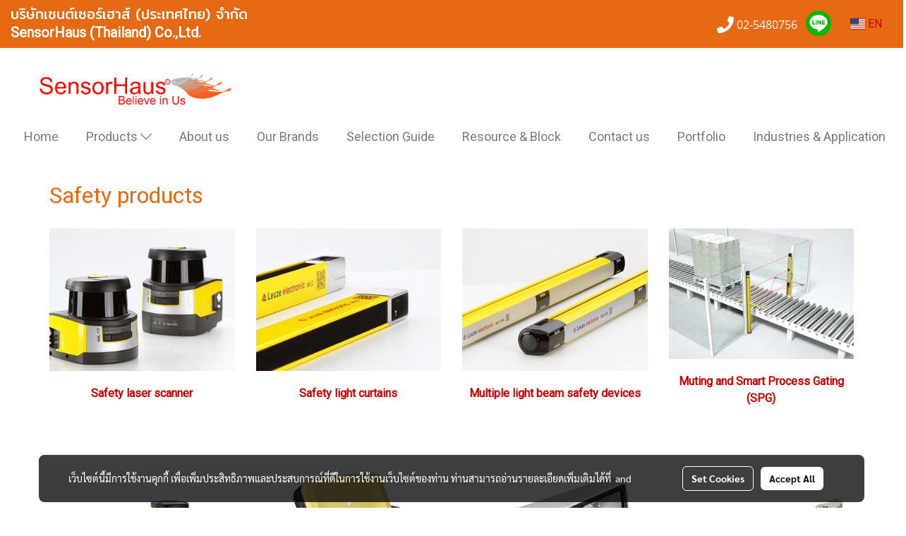

--- FILE ---
content_type: text/html; charset=UTF-8
request_url: https://www.sensorhaus.co.th/safety-products
body_size: 39253
content:
<!doctype html>
<html lang="en-US">
    <head>
        <meta http-equiv="X-UA-Compatible" content="IE=edge" />
        <meta http-equiv="Content-Type" content="text/html; charset=utf-8" />
        <meta name="description" content="Safety products" />
        <meta name="Keywords" content="Safety products,Safety laser scanner,Safety light curtains,Multiple light beam safety devices,Muting and Smart Process Gating (SPG),Single light beam safety devices,Safety radar system,Safe bar code positioning system,Safety switches,Safety proximity sensors,Safety locking devices,Safety command devices,Safety controls,Safety relay" />
        <meta name="viewport" content="width=device-width, initial-scale=1, shrink-to-fit=no" />
                <meta name="apple-mobile-web-app-capable" content="yes">
        <!-- facebook -->
        <meta property="fb:app_id" content="160631041153580" />
                        <meta property="og:type" content="website" />
       
        <meta property="og:title" content="Safety products" />
        <meta property="og:image" content="https://image.makewebcdn.com/makeweb/m_1200x600/aCpmypZjW/DefaultData/Screenshot_2023_02_21_134004.png" />
        <meta property="og:description" content="Safety products" />
        <meta property="og:url" content="https://www.sensorhaus.co.th/safety-products" />
        <meta property="og:site_name" content="sensorhaus.co.th" />
        <!-- twitter -->
        <meta name="twitter:card" content="summary_large_image">
        <meta name="twitter:site" content="sensorhaus.co.th">
        <meta name="twitter:title" content="Safety products">
        <meta name="twitter:description" content="Safety products">
        <meta name="twitter:image" content="">
        <meta name="twitter:domain" content="https://www.sensorhaus.co.th/safety-products">
        <!-- google -->
        <meta name="google-site-verification" content="yudPGOlKI5a_EL2ylP9kxE1xPdfDkTvYOJp_04afHeM" />        <meta name="generator" content="MakeWebEasy" />
        <!-- Phone number-->
        <meta name="format-detection" content="telephone=no">
                                                <link rel="alternate" href="https://www.sensorhaus.co.th/safety-products" hreflang="x-default" />
                    
        <link rel="canonical" href="https://www.sensorhaus.co.th/safety-products" />
        
                <link rel="apple-touch-icon" sizes="32x32" href="https://image.makewebcdn.com/makeweb/0/aCpmypZjW/attach_file/favicon/favicon_20210401112951-0.ico?v=202508191712" />
        <link rel="shortcut icon" href="https://image.makewebcdn.com/makeweb/0/aCpmypZjW/attach_file/favicon/favicon_20210401112951-0.ico?v=202508191712" type="image/x-icon" />
        <link rel="icon" href="https://image.makewebcdn.com/makeweb/0/aCpmypZjW/attach_file/favicon/favicon_20210401112951-0.ico?v=202508191712" type="image/x-icon" />

        <!-- CSS Main -->
                <link rel="stylesheet" href="https://fonts.googleapis.com/css?family=Open+Sans:300,400,700|Nunito|Lora|Dancing+Script|Satisfy|Fjalla+One|Oswald|Montserrat|Supermarket|Sanchez|Roboto|Quicksand|Pacifico|Raleway|Kanit|Prompt|Trirong|Taviraj|Itim|Chonburi|Mitr|Athiti|Pridi|Maitree|Pattaya|Sriracha|Sarabun|Chakra+Petch|Mali|Bai+Jamjuree|Krub|K2D|Niramit|Charm|Srisakdi|Thasadith|Kodchasan|KoHo|Charmonman|Poppins|Fahkwang|Noto+Sans+Thai|IBM+Plex+Sans+Thai|Noto+Serif+Thai|Noto+Sans+Thai+Looped|IBM+Plex+Sans+Thai+Looped&subset=thai,latin" />
        <link rel="stylesheet" type="text/css" href="https://cloud.makewebstatic.com/makeweb/prod/css/font.min.css?v=202101271138" />
        <link rel="stylesheet" type="text/css" href="https://cloud.makewebstatic.com/makeweb/prod/css/bootstrap.min.css" />
        <link rel="stylesheet" type="text/css" href="https://cloud.makewebstatic.com/makeweb/prod/css/style_mwe.css?v=202508081425" />
        <link rel="stylesheet" type="text/css" href="https://cloud.makewebstatic.com/makeweb/prod/css/style_mwe2.css?v=202508081425" />
                <!-- CSS Page -->
        <link rel="stylesheet" type="text/css" href="https://cloud.makewebstatic.com/makeweb/prod/css/fullcalendar.min.css?v=0" /><link rel="stylesheet" type="text/css" href="https://cloud.makewebstatic.com/makeweb/prod/css/fullcalendar.print.min.css?v=0" media="print" /><link rel="stylesheet" type="text/css" href="https://cloud.makewebstatic.com/makeweb/prod/css/light/homebox_eventcalendar.min.css?v=0" /><link rel="stylesheet" type="text/css" href="https://cloud.makewebstatic.com/makeweb/prod/css/light/page_calendar.min.css?v=0" /><link rel="stylesheet" type="text/css" href="https://cloud.makewebstatic.com/makeweb/prod/css/light/page_faq.min.css?v=202012190947" /><link rel="stylesheet" type="text/css" href="https://cloud.makewebstatic.com/makeweb/prod/css/owl.carousel.min.css?v=202001111111" /><link rel="stylesheet" type="text/css" href="https://cloud.makewebstatic.com/makeweb/prod/css/owl.theme.default.min.css?v=202001111111" /><link rel="stylesheet" type="text/css" href="https://cloud.makewebstatic.com/makeweb/prod/css/perfect-scrollbar.min.css?v=0" /><link rel="stylesheet" type="text/css" href="https://cloud.makewebstatic.com/makeweb/prod/css/magnific-popup.min.css?v=202012190947" /><link rel="stylesheet" type="text/css" href="https://cloud.makewebstatic.com/makeweb/prod/css/circular-loading.css?v=0" /><link rel="stylesheet" type="text/css" href="https://cloud.makewebstatic.com/makeweb/prod/css/hamburgers.min.css?v=0" />        <!-- CSS Main -->
                <link rel="stylesheet" type="text/css" href="https://cloud.makewebstatic.com/makeweb/prod/css/all.min.css?v=202310021145" />
        <!-- byAir -->
        <!-- <link rel="stylesheet" type="text/css" href="https://cloud.makewebstatic.com/makeweb/prod/css/light/theme-system.min.css?v=202306151430" /> -->
        <link rel="stylesheet" type="text/css" href="https://cloud.makewebstatic.com/makeweb/prod/css/light/theme-system.css?v=20260116182951" />
        <link rel="stylesheet" type="text/css" href="https://cloud.makewebstatic.com/makeweb/prod/css/light/theme-system2.css?v=202306151430" />
        <link rel="stylesheet" type="text/css" href="/customer-css/style_aCpmypZjW.min.css?v=1765262362" />
        
        <title>Safety products</title>

        <!-- JS Main -->
                <script src="https://cdnjs.cloudflare.com/ajax/libs/jquery/3.6.0/jquery.min.js?v=202508191712" integrity="sha384-vtXRMe3mGCbOeY7l30aIg8H9p3GdeSe4IFlP6G8JMa7o7lXvnz3GFKzPxzJdPfGK" crossorigin="anonymous"></script>
        <script type="text/javascript" src="https://cloud.makewebstatic.com/makeweb/prod/js/imagesloaded.min.js?v=1"></script>
        <script type="text/javascript" src="https://cloud.makewebstatic.com/makeweb/prod/js/vue@2_6_11.js?v=202508191712"></script>
                <script type="text/javascript" src="https://www.instagram.com/embed.js" async="true"></script>
        <!-- JS Page -->
                <!-- Script Embed -->
        
        <style>
            #divMWEAds .mweColor{
                color: #28bee3;
            }

            /* #divMWEAds .webFreeColor{
                color: #ffffff;
                background-color: #28bee3;
            }           */

            .webFreeColor { background-color: #28bee3; border-color: #24BEE2; color: #FFFFFF; border-radius: 20px;width: 148px; height: 36px; line-height: normal;}
            .webFreeColor:hover,
            .webFreeColor.active {
                background-color: #09A1E0; border-color: #1EA7C7; color: #FFFFFF;
}
        </style>
    </head>
    <body>
        <!-- Script Embed -->
        
        <!-- <script>
                    </script> -->
        <style type="text/css">
                        .pagination>li>a, .pagination>li>span {
                font-size: 14px;
                color: inherit;
            }
            .dropdown.areacontext.open{
                z-index: 1001 !important;
            }
            .table-responsive table {
                margin-bottom: 20px;
                white-space: nowrap;
            }
            @media only screen and (min-width: 1200px) {
                .table-responsive table {
                    white-space: normal;
                }
            }
            @media only screen and (min-width: 1200px) {
                .section-container > .slimScrollDiv {
                    display: none;
                }
            }
            a[data-mce-href] {
                font-size: inherit;
                font-family: inherit;
                /*color: inherit;*/
            }
            /* areacontext menu */
            .areacontext {
                border: 1px solid rgb(9,10,12);
            }
            .areacontext .btn-primary {
                background: #373e44!important;
                color: #FFF!important;
                border-color: #23292f!important;
                padding: 1px 5px;
                display: block;
            }
            .areacontext > div {
                font-family: Open Sans !important;
                font-size: 12px !important;
            }
            .areacontext ul.dropdown-menu {
                border-radius: 0px !important;
                background: #373E44 !important;
                margin-top: 0px !important;
                border: 1px solid rgb(9,10,12);
                padding: 0px !important;
                min-width: 100px !important;
                transform: translate3d(-1px, 20px, 0px) !important;
            }
            .areacontext ul.dropdown-menu > li > a {
                font-family: "Helvetica Neue",Helvetica,Tahoma !important;
                font-size: 12px !important;
                color: rgb(145, 159, 174) !important;
                padding: 3px 5px !important;
                display: block;
            }
            .areacontext ul.dropdown-menu > li > a:hover {
                background: #262D33 !important;
                color: #FFF !important;
                text-decoration: none;
            }
            /* addition */
            /* facebook like box */
            .fb-like.fb_iframe_widget > span > iframe{
                max-width:none!important
            }
            /* img in table */
            table img {
                max-width:initial!important;
            }
            /* iframe */
            iframe {
                max-width:100%;
            }
            /* pagination */
            .pagination>li>a,.pagination>li>span{
                font-size:14px;color:inherit
            }
            /* table */
            .table-responsive table {
                margin-bottom:20px;
                white-space:nowrap;
            }
            @media only screen and (min-width: 1200px){
                .table-responsive table{
                    white-space:normal
                }
            }
            /* img width and rendering */
            div#section-content img:not(.fill),
            div#section-footer img:not(.fill) {
                overflow:hidden;
                opacity:0;
                -webkit-transition:opacity .3s ease-in-out,-webkit-transform .3s ease-in-out;
                transition:opacity .3s ease-in-out,transform .3s ease-in-out;
                max-width:100%;
            }
            @media (max-width: 768px) {
                body {
                    max-width: 100vw;
                }
            }
            /* force show img */
            .map_outter img {
                opacity: 1 !important;
            }
            /* link in tinymce */
            a[data-mce-href] {
                font-size: inherit;
                font-family: inherit;
            }
            /* top layout */
            nav > #top-area > .container-fluid {
                padding-left: 8px;
                padding-right: 8px;
            }
            nav > #top-area > .row {
                margin: 0;
            }
            nav > #top-area > .row > .col {
                padding: 0;
            }
            .navbar-link {
                display: inline-block;
                padding: 8px;
                border: none;
                margin: 8px 0px;
                vertical-align: middle;
                line-height: 1;
            }
            /*.navbar-fa {
                width: 24px !important;
                height: 24px !important;
            }*/
            .navbar-toggler-icon {
                margin: 0;
                padding: 0;
            }
            .dropdown > .dropdown-toggle > svg {
                transition: all 300ms ease;
                -webkit-transition: all 300ms ease;
                -o-transition: all 300ms ease;
                -ms-transition: all 300ms ease;
            }
            .dropdown.show > .dropdown-toggle > svg {
                transform: rotate(180deg);
                -webkit-transform: rotate(180deg);
                -moz-transform: rotate(180deg);
                -o-transform: rotate(180deg);
            }
            .dropdown-menu > li > .dropdown-toggle > svg {
                transition: all 300ms ease;
                -webkit-transition: all 300ms ease;
                -o-transition: all 300ms ease;
                -ms-transition: all 300ms ease;
            }
            .dropdown-menu > li.show > .dropdown-toggle > svg {
                transform: rotate(90deg);
                -webkit-transform: rotate(90deg);
                -moz-transform: rotate(90deg);
                -o-transform: rotate(90deg);
            }
            /* cart widget */
            nav span.fa-layers.fa-fw > i.navbar-fa + span.fa-layers-counter {
                display: none;
            }
            nav span.fa-layers.fa-fw > svg.navbar-fa + span.fa-layers-counter {
                -webkit-transform: scale(0.75) !important;
                transform: scale(0.75) !important;
                top: -75%;
                right: auto;
                left: 50%;
                -webkit-transform-origin: top center;
                transform-origin: top center;
                display: inline-block;
            }
            /* list style */
            ul {
                margin-bottom: 0 !important;
            }
            li {
                /* list-style: none;*/
            }
            /* hide caret */
            .dropdown-toggle::after{
                display:none!important;
            }
            /* social widget */
            .social-widget {
                display: inline-block;
            }
            .social-widget a {
                font-size: 30px;
                width: 30px;
                height: 30px;
                min-width: 30px;
                min-height: 30px;
            }
            @media (min-width: 401px) {
                .social-widget a {
                    font-size: 36px;
                    width: 36px;
                    height: 36px;
                    min-width: 36px;
                    min-height: 36px;
                }
            }
            .social-widget a svg.fa-twitter {
                margin-right: -1px !important;
            }
            .social-widget a svg.fa-instagram {
                margin-right: 2px !important;
            }
            .social-widget a svg.fa-google-plus-g {
                margin-right: -6px !important;
            }
            .social-widget a svg.fa-youtube {
                margin-right: -3px !important;
            }
            /* vertical align text widget */
            .navbar-text {
                line-height: 150%;
                vertical-align: middle;
                min-height: 50px;
            }
            @media (min-width: 401px) {
                .navbar-text {
                    min-height: 56px;
                }
            }
        </style>

                <!--// ! ------------arrow scroll to top -->
                            <a href="javascript:void(0);" id="toTop" class="back-to-top   " style="display: none; width: 45px !important; height: 45px !important; z-index: 55;">
                <span class="fa-stack" style="font-size: 22px;">
                    <i class="fas fa-circle fa-stack-2x" style="color: #2b2a2a;"></i>
                    <i class="fas fa-arrow-up fa-stack-1x fa-inverse" style="color: #ffffff;"></i>
                </span>
            </a>
               
        <!-- //! facebook messager -->
                <div class="section-container">
            <!-- BoxLoading -->
            <div class="boxLoading" id="boxLoading">
                <div class="loader">
                    <svg class="circular" viewBox="25 25 50 50">
                    <circle class="path" cx="50" cy="50" r="20" fill="none" stroke-width="3" stroke-miterlimit="10"></circle>
                    </svg>
                </div>
            </div>

            <div class="modal fade" tabindex="-1" role="dialog" aria-labelledby="myModalLabel" aria-hidden="true" id="modal_standard"></div>
<div class="modal fade" tabindex="-1" role="dialog" aria-labelledby="myModalLabel" aria-hidden="true" id="modal_popup"></div>
<div class="modal fade" tabindex="-1" role="dialog" aria-labelledby="myModalLabel" aria-hidden="true" id="modal_coupon"></div>

<script type="text/javascript">

    function showModalBS(isClose, path, size) {
        if (size == 'small') {
            var siz = 'sm';
        } else if (size == 'medium') {
            var siz = 'md';
        } else if (size == 'large') {
            var siz = 'lg';
        } else if (size == 'full') {
            var siz = 'full';
        } else if (size == 'cartlogin') {
            var siz = 'modalCartLogin';
        } else if (size === 'addToCartGroupProduct') {
            var siz = 'groupProduct modal-dialog-centered'
        } else if (size === 'addToCart') {
            var siz = 'addToCart modal-dialog-centered'
        } else if (size === 'medium-center') {
            var siz = 'md modal-dialog-centered'
        } else {
            var siz = 'md';
        }

        if (isClose == 1) {
            var backdrop = true;
        } else if (isClose == 0) {
            var backdrop = 'static';
        } else {
            var backdrop = true;
        }
        jQuery('#modal_standard').html('<div class="modal-dialog modal-' + siz + '"><div class="modal-content"><div class="modal-loading text-center"><i class="fas fa-circle-notch fa-spin fa-3x"></i></div></div></div>');
        jQuery('#modal_standard').modal({
            backdrop: backdrop,
            // remote: path,
            show: true,
            keyboard: true
        });
        jQuery('#modal_standard').find('.modal-content').load(path, function (responseText, textStatus, XMLHttpRequest) {
        });
    }

    function showModalPopup(isClose, path) {
        if (isClose == 1) {
            var backdrop = true;
        } else if (isClose == 0) {
            var backdrop = 'static';
        } else {
            var backdrop = true;
        }
        jQuery('#modal_popup').html('<div class="modal-dialog modal-lg"><div class="modal-content"><div class="modal-loading text-center"><i class="fas fa-circle-notch fa-spin fa-3x"></i></div></div></div>');
        jQuery('#modal_popup').modal({
            backdrop: backdrop,
            // remote: path,
            show: true,
            keyboard: true
        });
        jQuery('#modal_popup').find('.modal-content').load(path, function (responseText, textStatus, XMLHttpRequest) {
        });
    }

    function showModalCouponBS(path) {
        jQuery('#modal_coupon').html('<div class="modal-dialog modal-coupon modal-dialog-centered"><div class="modal-content"><div class="modal-loading text-center"><i class="fas fa-circle-notch fa-spin fa-3x"></i></div></div></div>');
        jQuery('#modal_coupon').modal({
            backdrop: true,
            // remote: path,
            show: true,
            keyboard: true
        });
        jQuery('#modal_coupon').find('.modal-content').load(path, function (responseText, textStatus, XMLHttpRequest) {
        });
    }

</script>                        <div class="disabled-filter"></div>
            <div class="section-body ">
                <div id="section-header" class="sps sps--abv">
                    
<style type="text/css">
    @media  only screen and (min-width: 1025px){
        .headerMobile {
            display: none !important;
        }
        .navbar-toggler {
            display: none !important;
        }
        .navbar-expand-xl .navbar-collapse {
            display: flex !important;
            flex-basis: auto;
        }
        .navbar-expand-xl .navbar-nav {
            flex-direction: row;
        }
        .navbar-expand-xl .navbar-nav .nav-link {
            padding-right: 0.5rem;
            padding-left: 0.5rem;
        }
        /* sticky */
        .headerDesktop nav #top-sticky {
            transition: transform 450ms;
            -webkit-transition: transform 450ms;
            -moz-transition: transform 450ms;
            -o-transition: transform 450ms;
        }
        .sps--abv .headerDesktop nav #top-sticky {
            position: relative;
            transform: translate3d(0, 0, 0);
            -webkit-transform: translate3d(0, 0, 0);
            -moz-transform: translate3d(0, 0, 0);
            -ms-transform: translate3d(0, 0, 0);
        }
        .sps--abv .headerDesktop nav #top-mb {
            margin-bottom: 0;
        }
                .sps--blw .headerDesktop nav #top-sticky {
            position: fixed;
            top: -56px;
            left: 0;
            right: 0;
            z-index: 1000;
            box-shadow: 0 2px 5px 0 rgba(0,0,0,0.16), 0 2px 10px 0 rgba(0,0,0,0.12);
            -webkit-box-shadow: 0 2px 5px 0 rgba(0,0,0,0.16), 0 2px 10px 0 rgba(0,0,0,0.12);
            -moz-box-shadow: 0 2px 5px 0 rgba(0,0,0,0.16),0 2px 10px 0 rgba(0,0,0,0.12);
            transform: translate3d(0, 56px, 0);
            -webkit-transform: translate3d(0, 56px, 0);
            -moz-transform: translate3d(0, 56px, 0);
            -ms-transform: translate3d(0, 56px, 0);
        }
        .sps--blw .headerDesktop nav #top-mb {
            padding-bottom: 56px;
                    }
                    .sps--blw #top-sticky #logotop{
                display: none !important;
            }
        
        .sps--blw .headerDesktop nav #top-sticky #cart{
            display: inline-flex !important
        }

    }
    @media (max-width: 1024px){
        .headerDesktop {
            display: none !important;
        }
        /* sticky */
        .sps--abv .headerMobile nav #top-sticky {
                            position: static;
                    }
        .sps--abv .headerMobile nav #top-mb {
            margin-bottom: 0;
        }
        .sps--blw .headerMobile nav #top-sticky {
            position: fixed;
            top: 0;
            left: 0;
            right: 0;
            z-index: 1000;
            box-shadow: 0 2px 5px 0 rgba(0,0,0,0.16), 0 2px 10px 0 rgba(0,0,0,0.12);
            -webkit-box-shadow: 0 2px 5px 0 rgba(0,0,0,0.16), 0 2px 10px 0 rgba(0,0,0,0.12);
            -moz-box-shadow: 0 2px 5px 0 rgba(0,0,0,0.16),0 2px 10px 0 rgba(0,0,0,0.12);
        }
        .sps--blw .headerMobile nav #top-mb {
            margin-bottom: 56px;
        }
                    .icoMember ,#iconsMember{
                display: none;
            }
                ul.navbar-topmenu.navbar-nav .arrowCollapse{
            transition: transform .3s ease 0s;
        }
         ul.navbar-topmenu.navbar-nav .arrowCollapse > svg{
            transition: transform .3s ease 0s;
        }
    }
    .sb {
        visibility: visible;
        /*position: absolute;
        top: 0;
        left: 0;
        right: 0;
        bottom: 0;

        opacity: 1;
        z-index: 999;
        padding: 0 16px;
        /*margin: 0 16px;*/
    }
    .sb > input {
        /*width: calc(100% - 39px);
        border-top: 0;
        border-left: 0;
        border-right: 0;
        border-bottom: 2px solid #FFF;
        background: #333 !important;
        padding: 6px;
        color: #FFF;
        vertical-align: middle;*/
    }
    .sb > input::placeholder {
        color: #333;
    }
    .sb > input:focus {
        outline: none;
    }
    .aCloseSearchIcon {
        height: 36px;
        padding: 6px 12px;
    }
    #top-sticky > div {
        position: relative;
    }
    div.headerMobile{
        position: relative;
        z-index: 56;
    }
        @media (max-width: 1024px){
        ul.navbar-topmenu.navbar-nav .abl1 span.arrowCollapse{
            right: 0px !important;
        }
        ul.navbar-topmenu.navbar-nav .abl2 span.arrowCollapse{
                        right: 8px !important;
                    }
    }
        #divMWEAds {
        bottom: unset;
        width: 100vw !important;
        background: #fff;
        color: #000;
    }
    #divMWEAds:hover {
        background: #fff;
    }
    #topZone {
        padding-top: 0px;
    }
    .marginBot {
        margin-bottom: 0px;
    }

    .headerMobile #divMWEAds {
        font-family: 'DB Heavent' !important; 
        font-size:21px;
        z-index:999999;
    }
    .headerMobile #divMWEAds a {
        font-size: 20px; 
        font-family: 'DB Heavent' !important;
        font-weight: bold;
    }
    @media only screen and (max-width: 400px) {
        .headerMobile #divMWEAds {
            font-size:16px;
        }
        #divMWEAds img {
            max-height: 25px;
            max-width: 25px;
        }
        .headerMobile #divMWEAds a {
            font-size: 16px;
        }
    }
</style>
<div class="headerDesktop">
            <style type="text/css">
    @media (min-width: 1025px) {
        .navbar-brand {
            font-size: 24px !important;
            border: none !important;
            padding: 0;
            margin: auto;
        }
        .navbar-text{
            min-height: 24px;
        }
        .text-truncate p{
            margin-bottom: 0;
        }
        #logotop{
            margin: 10px 0 5px 0;
            min-height: 50px;
        }
        #menutop{
            margin: 10px 10px 10px 0  !important;
        }
        .topwidget-menu{
            margin: 0 !important;
        }
        .sps--blw #top-sticky #logotop{
            display: none !important;
        }
    }
</style>
<nav id="topZone" class="navbar-expand-xl">
            <div id="top-bar">
            <div id="top-mb">
                <div class="container-fluid">
                    <div class="row align-items-center justify-content-between">
                                                    <div class="col-12 col-lg-auto">
                                                                                        <div id="toptext" class="hoverOverlay d-flex align-middle my-1" >
                                    <div class="navbar-text text-truncate py-1">
                                        <p style="text-align: left;" data-mce-style="text-align: left;"><span style="font-size: 20px; color: rgb(255, 255, 255);" data-mce-style="font-size: 20px; color: #ffffff;"><span style="font-family: Mitr;" data-mce-style="font-family: Mitr;">บริษัทเซนต์เซอร์เฮาส์ (ประเทศไทย) จำกัด&nbsp;&nbsp;</span></span></p><p style="text-align: left;" data-mce-style="text-align: left;"><span style="font-size: 20px; color: rgb(255, 255, 255);" data-mce-style="font-size: 20px; color: #ffffff;"><strong>SensorHaus (Thailand) Co.,Ltd.</strong></span><br></p>                                    </div>
                                </div>
                                                                                    </div>
                                                                            <div class="col-12 col-lg-auto">
                                                                                                    <div id="call" class="hoverOverlay d-inline-flex align-middle my-1">
                                        <div class="d-inline"><style>
    .topCallText{
        color: #ffffff !important;
        font-family: 'Open Sans', Tahoma !important;
        font-size: 16px;
        text-align: center;
    }
    .topCallIcon{
        font-size: 24px;
    }
</style>
<div class="navbar-text text-truncate text-right py-1">
    <a href="tel: 02-5480756     ">
        <div class="topCallText">
                                    <i class="fa fa-phone topCallIcon" style="display:inline-block; vertical-align: middle;"></i>
                                                    <span style="display:inline-block; vertical-align: middle;">
                        02-5480756                         </span>
                        </div>
    </a>
</div>
</div>
                                    </div>
                                                                                                    <div id="socialnetwork" class="hoverOverlay d-inline-flex align-middle my-1">
                                        <div class="d-inline">
<style>
    .empty {
        padding-top: 15px;
        padding-right: 22px;
        padding-bottom: 12px;
        padding-left: 29px;
    }
    .wechatSocial{
        cursor: pointer;
    }
    .pointer-none {
        pointer-events: none;
    }
</style>
<div class="social-widget">
                                        <a class="faco-top fa-layers fa-fw LineSocial" target="_blank" href="http://line.me/ti/p/@sensorhaus " style="margin-right: 8px; margin-left: 8px;1">
            <i class="fas fa-circle colorLineBG pointer-none"></i>
            <i class="fa-inverse fab fa-line colorLine pointer-none" data-fa-transform="grow-1.8" data-fa-mask="fas fa-circle"></i>
        </a>
    
    
    </div>
<script type="text/javascript">

    jQuery(".wechatSocial").click(function () {
        window.parent.showModalBS(1, '/include/social/dialogSettingSocialcontroller.php?menu=wechatqrcode', 'medium', 1);
    });
    
</script></div>
                                    </div>
                                                                                                                                    <div id="languagetab" class="hoverOverlay d-inline-flex align-middle my-1">
                                        <style type="text/css">
    .headerDesktop .topwidget-lang .dropdown-menu.dropdown-menu-right.show{
        padding: 0;
        border-radius: .25rem;
        transform: translate3d(0px, 40px, 0px) !important;
    }
    .headerDesktop .topwidget-lang ul, .topwidget-lang li {
        min-width: 1px;
        border-radius: 0;
    }
    .headerMobile .topwidget-lang {
    }
    .headerMobile .topwidget-lang ul, .topwidget-lang li {
        min-width: 1px;
        width: 100%;
        border-radius: 0;
    }
    .headerDesktop .topwidget-lang #chooseLanguage{
        line-height: 24px;
    }
    .flag-icon{
        box-shadow : 0px 0px 2px 0px rgb(0 0 0 / 25%);
    }
</style>
<div class="topwidget-lang">
    <ul class="navbar-nav">
        <li class="nav-item dropdown">
                                                <a data-toggle="dropdown" class="dropdown-toggle aLanguage nav-link" id="chooseLanguage" href="javascript:void(0)">
                        <i class="flag-icon flag-icon-us"></i>
                        EN                     </a>
                                                </li>
    </ul>
</div>                                    </div>
                                                            </div>
                                            </div>
                </div>
            </div>
        </div>
        <div id="top-area">
                    <div id="top-mb">
                <div class="container-fluid">
                    <div class="row no-gutters">
                        <div class="col col-lg d-lg-inline-flex">
                            <div id="logotop" class="hoverOverlay d-inline-flex">
                                <span class="navbar-brand">
                                    <a href="/" style="text-decoration: none;">
                                        <style> 
        @media (min-width: 1025px){ 
            .img-logo { 
                                                                                    } 
        } 
    </style>
    <img src="https://image.makewebcdn.com/makeweb/m_1920x0/aCpmypZjW/DefaultData/Screenshot_2023_02_21_134004.png?v=202405291424" alt="logo" title="logo" class="d-inline-block img-logo"/>
                                    </a>
                                </span>
                            </div>
                        </div>
                    </div>
                </div>
            </div>
                            <div id="top-sticky">
                <div class="container-fluid">
                    <div class="row no-gutters">
                        
                                                    <div class="col-12 col-lg-auto order-12 order-lg-1 d-lg-inline-flex">
                                <div id="menutop" class="hoverOverlay d-inline-flex m-0">
                                    <div class="collapse navbar-collapse">
                                        <style type="text/css">
    .topwidget-menu .navbar-nav .dropdown-menu {
        padding: 0;
        margin: 0;
    }
    .topwidget-menu .navbar-nav .dropdown-menu.hidden {
        visibility: hidden;
    }
    /*PC hack to hover*/
    @media (min-width: 1025px) {
        ul.navbar-topmenu.navbar-nav > li.nav-item:hover > .dropdown-menu{
            display:block !important;
        }
        ul.navbar-topmenu.navbar-nav > li.nav-item > ul.dropdown-menu li:hover > .dropdown-menu{
            display:block !important;
        }
        ul.navbar-topmenu.navbar-nav ul{
            box-shadow: 0 6px 12px rgba(0,0,0,0.175);
        }
        .topwidget-menu {
            margin: 10px;
        }
        ul.dropdown-menu.dropdown-menu-right{
            left: unset;
            right:0;
        }
        .dropdownfix-menu-right {
            right:100% !important;
            left:auto !important;
        }
        .public-topmenu .dropdown-menu-right .fa-chevron-right {
            transform: rotate(180deg);
            left: 0;
            position: absolute;
            top: 12px;
        }
        .public-topmenu .dropdown-menu-right .fa-chevron-down{
            transform: rotate(90deg);
            left: 0;
            position: absolute;
            top: 12px;
        }
        .more.hidden{
            display:none;
        }
        .public-topmenu .dropdown-menu:not(.dropdown-menu-right) .fa-chevron-down{
            transform: rotate(-90deg);
        }
        ul.navbar-topmenu.navbar-nav > li.nav-item ul{
            position: absolute;
        }
        .public-topmenu .topmenuLg{
            border-right:none !important;
        }
    }
    /* tablet*/
    @media only screen and (min-width: 768px) and (max-width: 1112px) {
        ul.navbar-topmenu.navbar-nav ul{
            box-shadow: 0 6px 12px rgba(0,0,0,0.175);
        }
    }
    /*mobile tablet*/
    @media  only screen and (max-width: 1024px) {
        
        ul.navbar-topmenu .abl1 .arrowCollapse,
        ul.navbar-topmenu .abl2 .arrowCollapse{
            position: absolute;
            right: 20px !important;
            top: 25%;
            text-align: center;
            height: 16px;
        }
        ul.navbar-topmenu.navbar-nav a{
            text-align: left !important;
            white-space: normal;
        }
        ul.navbar-topmenu.navbar-nav .fa-chevron-down{
                        transition: all .3s ease 0s;
            -ms-transition: all .3s ease 0s;
            -webkit-transition: all .3s ease 0s;
            -moz-transition: all .3s ease 0s;
        }
        ul.navbar-topmenu.navbar-nav .fa-chevron-right{
                         transform: rotate(90deg);
            transition: all .3s ease 0s;
            -ms-transition: all .3s ease 0s;
            -webkit-transition: all .3s ease 0s;
            -moz-transition: all .3s ease 0s;
           /* width: 15px;
            height: 15px; */
        }
        
        ul.navbar-topmenu.navbar-nav span.arrowCollapse > .fa-chevron-right{
            right: 12px;
            top: 27%;
        }

        ul.navbar-topmenu.navbar-nav a{
            word-wrap: break-word;
        }
        ul.navbar-topmenu.navbar-nav .more{
            display:none !important;
        }
        .public-topmenu .dropdown.show > a > .arrowCollapse{
            transform: rotate(180deg);
            -ms-transform: rotate(180deg);
            -webkit-transform: rotate(180deg);
            -moz-transform: rotate(180deg);
        }
        .public-topmenu ul.dropdown-menu.show > li.show:not(.dropdown) > a > svg.fa-chevron-right{
            transform: rotate(270deg);
            -ms-transform: rotate(270deg);
            -webkit-transform: rotate(270deg);
            -moz-transform: rotate(270deg);
        }
        .public-topmenu li.show:not(.dropdown) > a > .arrowCollapse > svg{
            transform: rotate(270deg);
            -ms-transform: rotate(270deg);
            -webkit-transform: rotate(270deg);
            -moz-transform: rotate(270deg);
        }
        ul.navbar-topmenu.navbar-nav > li > ul > li > a {
            padding-left: 30px !important;
        }
        ul.navbar-topmenu.navbar-nav ul ul a {
            padding-left: 45px !important;
        }
    }
</style>
<div class="topwidget-menu">
    <ul class="navbar-nav navbar-topmenu public-topmenu">
                                    <li class="nav-item ">
                    <a class="nav-link abl1"  data-onhome="home" href="/" target="_self">
                        Home                    </a>
                </li>
                                                <li class="nav-item dropdown ">
                    <a class="nav-link abl1"   href="/products" target="_self" style="position: relative;">
                        Products                                                    <span class="arrowCollapse">
                                <i class="fal fa-chevron-down"></i>
                            </span>
                                            </a>
                    <ul class="dropdown-menu">
                                                                                    <li>
                                    <a class="nav-link dropdown-item abl2"    href="/datalogic" target="_self" style="position: relative;">
                                        Datalogic                                                                                    <span class="arrowCollapse">
                                                <i class="fal fa-chevron-right fa-xs fa-fw"></i>
                                            </span>
                                                                            </a>
                                    <ul class="dropdown-menu">
                                                                                                                                    <li>
                                                    <a class="nav-link dropdown-item abl2"    href="/fixedretailscanners" target="_self" style="position: relative;">
                                                        Fixed Retail Scanners                                                                                                                    <span class="arrowCollapse">
                                                                <i class="fal fa-chevron-right fa-xs fa-fw"></i>
                                                            </span>
                                                                                                            </a>
                                                    <ul class="dropdown-menu">
                                                                                                                    <li>
                                                                <a class="nav-link dropdown-item abl2"    href="/singleplanescanners" target="_self">
                                                                    Single Plane Scanners                                                                </a>
                                                            </li>
                                                                                                                    <li>
                                                                <a class="nav-link dropdown-item abl2"    href="/presentationscanners" target="_self">
                                                                    Presentation Scanners                                                                </a>
                                                            </li>
                                                                                                                    <li>
                                                                <a class="nav-link dropdown-item abl2"    href="/multi-planeimagingscannerscales" target="_self">
                                                                    Multi-plane Imaging Scanner/Scales                                                                </a>
                                                            </li>
                                                                                                                    <li>
                                                                <a class="nav-link dropdown-item abl2"    href="/lossprevention" target="_self">
                                                                    Loss Prevention                                                                </a>
                                                            </li>
                                                                                                            </ul>
                                                </li>
                                                                                                                                                                                <li>
                                                    <a class="nav-link dropdown-item abl2"    href="/handheldscanners" target="_self" style="position: relative;">
                                                        Handheld Scanners                                                                                                                    <span class="arrowCollapse">
                                                                <i class="fal fa-chevron-right fa-xs fa-fw"></i>
                                                            </span>
                                                                                                            </a>
                                                    <ul class="dropdown-menu">
                                                                                                                    <li>
                                                                <a class="nav-link dropdown-item abl2"    href="/generalduty" target="_self">
                                                                    General Duty                                                                </a>
                                                            </li>
                                                                                                                    <li>
                                                                <a class="nav-link dropdown-item abl2"    href="/industrial" target="_self">
                                                                    Industrial                                                                </a>
                                                            </li>
                                                                                                                    <li>
                                                                <a class="nav-link dropdown-item abl2"    href="/accessories" target="_self">
                                                                    Accessories                                                                </a>
                                                            </li>
                                                                                                                    <li>
                                                                <a class="nav-link dropdown-item abl2"    href="/handscanner" target="_self">
                                                                    HandScanner                                                                </a>
                                                            </li>
                                                                                                            </ul>
                                                </li>
                                                                                                                                                                                <li>
                                                    <a class="nav-link dropdown-item abl2"    href="/mobilecomputers" target="_self" style="position: relative;">
                                                        Mobile Computers                                                                                                                    <span class="arrowCollapse">
                                                                <i class="fal fa-chevron-right fa-xs fa-fw"></i>
                                                            </span>
                                                                                                            </a>
                                                    <ul class="dropdown-menu">
                                                                                                                    <li>
                                                                <a class="nav-link dropdown-item abl2"    href="/vehiclemountcomputers" target="_self">
                                                                    Vehicle Mount Computers                                                                </a>
                                                            </li>
                                                                                                                    <li>
                                                                <a class="nav-link dropdown-item abl2"    href="/handheldcomputers" target="_self">
                                                                    Handheld Computers                                                                </a>
                                                            </li>
                                                                                                                    <li>
                                                                <a class="nav-link dropdown-item abl2"    href="/softwaretools" target="_self">
                                                                    Software &amp; Tools                                                                </a>
                                                            </li>
                                                                                                            </ul>
                                                </li>
                                                                                                                                                                                <li>
                                                    <a class="nav-link dropdown-item abl2"    href="/laser-marking-systems" target="_self" style="position: relative;">
                                                        Laser Marking Systems                                                                                                                    <span class="arrowCollapse">
                                                                <i class="fal fa-chevron-right fa-xs fa-fw"></i>
                                                            </span>
                                                                                                            </a>
                                                    <ul class="dropdown-menu">
                                                                                                                    <li>
                                                                <a class="nav-link dropdown-item abl2"    href="/arex400" target="_self">
                                                                    AREX400                                                                </a>
                                                            </li>
                                                                                                                    <li>
                                                                <a class="nav-link dropdown-item abl2"    href="/eox" target="_self">
                                                                    EOX                                                                </a>
                                                            </li>
                                                                                                                    <li>
                                                                <a class="nav-link dropdown-item abl2"    href="/lighter-marvis" target="_self">
                                                                    Lighter MARVIS                                                                </a>
                                                            </li>
                                                                                                                    <li>
                                                                <a class="nav-link dropdown-item abl2"    href="/uniq" target="_self">
                                                                    UNIQ                                                                </a>
                                                            </li>
                                                                                                                    <li>
                                                                <a class="nav-link dropdown-item abl2"    href="/ulyxe-family" target="_self">
                                                                    ULYXE FAMILY                                                                </a>
                                                            </li>
                                                                                                                    <li>
                                                                <a class="nav-link dropdown-item abl2"    href="/vlase" target="_self">
                                                                    VLASE                                                                </a>
                                                            </li>
                                                                                                            </ul>
                                                </li>
                                                                                                                                                                                <li>
                                                    <a class="nav-link dropdown-item abl2"    href="/stationary-industrial-scanners" target="_self" style="position: relative;">
                                                        Stationary Industrial Scanners                                                                                                                    <span class="arrowCollapse">
                                                                <i class="fal fa-chevron-right fa-xs fa-fw"></i>
                                                            </span>
                                                                                                            </a>
                                                    <ul class="dropdown-menu">
                                                                                                                    <li>
                                                                <a class="nav-link dropdown-item abl2"    href="/1d-reader-scanners" target="_self">
                                                                    1D Reader Scanners                                                                </a>
                                                            </li>
                                                                                                                    <li>
                                                                <a class="nav-link dropdown-item abl2"    href="/2d-imager-readers" target="_self">
                                                                    2D Imager Readers                                                                </a>
                                                            </li>
                                                                                                                    <li>
                                                                <a class="nav-link dropdown-item abl2"    href="/linear-cameras" target="_self">
                                                                    Linear Cameras                                                                </a>
                                                            </li>
                                                                                                                    <li>
                                                                <a class="nav-link dropdown-item abl2"    href="/dimensioners" target="_self">
                                                                    Dimensioners                                                                </a>
                                                            </li>
                                                                                                                    <li>
                                                                <a class="nav-link dropdown-item abl2"    href="/connectivity" target="_self">
                                                                    Connectivity                                                                </a>
                                                            </li>
                                                                                                                    <li>
                                                                <a class="nav-link dropdown-item abl2"    href="/system-integration" target="_self">
                                                                    System Integration                                                                </a>
                                                            </li>
                                                                                                                    <li>
                                                                <a class="nav-link dropdown-item abl2"    href="/solutions" target="_self">
                                                                    Solutions                                                                </a>
                                                            </li>
                                                                                                                    <li>
                                                                <a class="nav-link dropdown-item abl2"    href="/software-tools" target="_self">
                                                                    Software &amp; Tools                                                                </a>
                                                            </li>
                                                                                                            </ul>
                                                </li>
                                                                                                                                                                                <li>
                                                    <a class="nav-link dropdown-item abl2"    href="/rfid-systems" target="_self" style="position: relative;">
                                                        RFID Systems                                                                                                                    <span class="arrowCollapse">
                                                                <i class="fal fa-chevron-right fa-xs fa-fw"></i>
                                                            </span>
                                                                                                            </a>
                                                    <ul class="dropdown-menu">
                                                                                                                    <li>
                                                                <a class="nav-link dropdown-item abl2"    href="/2128p-rfid-sled" target="_self">
                                                                    2128P RFID Sled                                                                </a>
                                                            </li>
                                                                                                            </ul>
                                                </li>
                                                                                                                                                                                <li>
                                                    <a class="nav-link dropdown-item abl2"    href="/oem-barcode-readers" target="_self" style="position: relative;">
                                                        OEM Barcode Readers                                                                                                                    <span class="arrowCollapse">
                                                                <i class="fal fa-chevron-right fa-xs fa-fw"></i>
                                                            </span>
                                                                                                            </a>
                                                    <ul class="dropdown-menu">
                                                                                                                    <li>
                                                                <a class="nav-link dropdown-item abl2"    href="/db0431-oem-decoder" target="_self">
                                                                    DB0431 OEM Decoder                                                                </a>
                                                            </li>
                                                                                                                    <li>
                                                                <a class="nav-link dropdown-item abl2"    href="/de1011-sr" target="_self">
                                                                    DE1011-SR                                                                </a>
                                                            </li>
                                                                                                                    <li>
                                                                <a class="nav-link dropdown-item abl2"    href="/de2011-dl-scan-engine" target="_self">
                                                                    DE2011-DL Scan Engine                                                                </a>
                                                            </li>
                                                                                                                    <li>
                                                                <a class="nav-link dropdown-item abl2"    href="/dse04xx-series" target="_self">
                                                                    DSE04XX Series                                                                </a>
                                                            </li>
                                                                                                                    <li>
                                                                <a class="nav-link dropdown-item abl2"    href="/dsm04xx" target="_self">
                                                                    DSM04XX                                                                </a>
                                                            </li>
                                                                                                                    <li>
                                                                <a class="nav-link dropdown-item abl2"    href="/gryphon-i-gfs4100" target="_self">
                                                                    Gryphon I GFS4100                                                                </a>
                                                            </li>
                                                                                                                    <li>
                                                                <a class="nav-link dropdown-item abl2"    href="/gryphon-i-gfe4400-2d" target="_self">
                                                                    Gryphon I GFE4400 2D                                                                </a>
                                                            </li>
                                                                                                                    <li>
                                                                <a class="nav-link dropdown-item abl2"    href="/gryphon-i-gfs4400-2d" target="_self">
                                                                    Gryphon I GFS4400 2D                                                                </a>
                                                            </li>
                                                                                                                    <li>
                                                                <a class="nav-link dropdown-item abl2"    href="/halogen-de210x-micro" target="_self">
                                                                    Halogen DE210X Micro                                                                </a>
                                                            </li>
                                                                                                                    <li>
                                                                <a class="nav-link dropdown-item abl2"    href="/halogen-de2171-af" target="_self">
                                                                    Halogen DE2171-AF                                                                </a>
                                                            </li>
                                                                                                                    <li>
                                                                <a class="nav-link dropdown-item abl2"    href="/halogen-de2x12-2d-mp" target="_self">
                                                                    Halogen DE2X12 2D MP                                                                </a>
                                                            </li>
                                                                                                                    <li>
                                                                <a class="nav-link dropdown-item abl2"    href="/magellan-1500i-oem" target="_self">
                                                                    Magellan 1500i OEM                                                                </a>
                                                            </li>
                                                                                                                    <li>
                                                                <a class="nav-link dropdown-item abl2"    href="/magellan-34xxvsi-oem" target="_self">
                                                                    Magellan 34xxVSi OEM                                                                </a>
                                                            </li>
                                                                                                            </ul>
                                                </li>
                                                                                                                        </ul>
                                </li>
                                                                                                                <li>
                                    <a class="nav-link dropdown-item abl2"    href="/datasensing" target="_self" style="position: relative;">
                                        Datasensing                                                                                    <span class="arrowCollapse">
                                                <i class="fal fa-chevron-right fa-xs fa-fw"></i>
                                            </span>
                                                                            </a>
                                    <ul class="dropdown-menu">
                                                                                                                                    <li>
                                                    <a class="nav-link dropdown-item abl2"    href="/machine-vision" target="_self" style="position: relative;">
                                                        Machine Vision                                                                                                                    <span class="arrowCollapse">
                                                                <i class="fal fa-chevron-right fa-xs fa-fw"></i>
                                                            </span>
                                                                                                            </a>
                                                    <ul class="dropdown-menu">
                                                                                                                    <li>
                                                                <a class="nav-link dropdown-item abl2"    href="/vision-processor" target="_self">
                                                                    Vision Processor                                                                </a>
                                                            </li>
                                                                                                                    <li>
                                                                <a class="nav-link dropdown-item abl2"    href="/industrial-camera" target="_self">
                                                                    Industrial Camera                                                                </a>
                                                            </li>
                                                                                                                    <li>
                                                                <a class="nav-link dropdown-item abl2"    href="/smart-camera" target="_self">
                                                                    Smart Camera                                                                </a>
                                                            </li>
                                                                                                            </ul>
                                                </li>
                                                                                                                                                                                <li>
                                                    <a class="nav-link dropdown-item abl2"    href="/sensors" target="_self" style="position: relative;">
                                                        Sensors                                                                                                                    <span class="arrowCollapse">
                                                                <i class="fal fa-chevron-right fa-xs fa-fw"></i>
                                                            </span>
                                                                                                            </a>
                                                    <ul class="dropdown-menu">
                                                                                                                    <li>
                                                                <a class="nav-link dropdown-item abl2"    href="/photoelectric-sensor" target="_self">
                                                                    Photoelectric Sensor                                                                </a>
                                                            </li>
                                                                                                                    <li>
                                                                <a class="nav-link dropdown-item abl2"    href="/inductive-sensor" target="_self">
                                                                    Inductive Sensor                                                                </a>
                                                            </li>
                                                                                                                    <li>
                                                                <a class="nav-link dropdown-item abl2"    href="/capacitive-sensor" target="_self">
                                                                    Capacitive Sensor                                                                </a>
                                                            </li>
                                                                                                                    <li>
                                                                <a class="nav-link dropdown-item abl2"    href="/ultrasonic-sensor" target="_self">
                                                                    Ultrasonic Sensor                                                                </a>
                                                            </li>
                                                                                                                    <li>
                                                                <a class="nav-link dropdown-item abl2"    href="/speciality" target="_self">
                                                                    Speciality                                                                </a>
                                                            </li>
                                                                                                            </ul>
                                                </li>
                                                                                                                                                                                <li>
                                                    <a class="nav-link dropdown-item abl2"    href="/safety-guidance" target="_self">
                                                        Safety &amp; Guidance                                                    </a>
                                                </li>
                                                                                                                        </ul>
                                </li>
                                                                                                                <li>
                                    <a class="nav-link dropdown-item abl2"    href="/murr-elektronik" target="_self" style="position: relative;">
                                        Murr Elektronik                                                                                    <span class="arrowCollapse">
                                                <i class="fal fa-chevron-right fa-xs fa-fw"></i>
                                            </span>
                                                                            </a>
                                    <ul class="dropdown-menu">
                                                                                                                                    <li>
                                                    <a class="nav-link dropdown-item abl2"    href="/electronics-in-the-cabinet" target="_self" style="position: relative;">
                                                        Electronics in the Cabinet                                                                                                                    <span class="arrowCollapse">
                                                                <i class="fal fa-chevron-right fa-xs fa-fw"></i>
                                                            </span>
                                                                                                            </a>
                                                    <ul class="dropdown-menu">
                                                                                                                    <li>
                                                                <a class="nav-link dropdown-item abl2"    href="/buffer-modules" target="_self">
                                                                    Buffer Modules                                                                </a>
                                                            </li>
                                                                                                                    <li>
                                                                <a class="nav-link dropdown-item abl2"    href="/eco-rail-2" target="_self">
                                                                    Eco-Rail-2                                                                </a>
                                                            </li>
                                                                                                                    <li>
                                                                <a class="nav-link dropdown-item abl2"    href="/emc-filters" target="_self">
                                                                    EMC Filters                                                                </a>
                                                            </li>
                                                                                                                    <li>
                                                                <a class="nav-link dropdown-item abl2"    href="/emparro-accucontrol" target="_self">
                                                                    Emparro ACCUcontrol                                                                </a>
                                                            </li>
                                                                                                                    <li>
                                                                <a class="nav-link dropdown-item abl2"    href="/emparro-hd-heavy-duty" target="_self">
                                                                    Emparro HD – Heavy Duty                                                                </a>
                                                            </li>
                                                                                                                    <li>
                                                                <a class="nav-link dropdown-item abl2"    href="/emparro" target="_self">
                                                                    Emparro                                                                </a>
                                                            </li>
                                                                                                                    <li>
                                                                <a class="nav-link dropdown-item abl2"    href="/emparro3" target="_self">
                                                                    Emparro® 3~                                                                </a>
                                                            </li>
                                                                                                                    <li>
                                                                <a class="nav-link dropdown-item abl2"    href="/emparro67" target="_self">
                                                                    Emparro67                                                                </a>
                                                            </li>
                                                                                                                    <li>
                                                                <a class="nav-link dropdown-item abl2"    href="/mbredundancybalance" target="_self">
                                                                    MB Redundancy Balance                                                                </a>
                                                            </li>
                                                                                                                    <li>
                                                                <a class="nav-link dropdown-item abl2"    href="/mico-basic" target="_self">
                                                                    MICO Basic                                                                </a>
                                                            </li>
                                                                                                                    <li>
                                                                <a class="nav-link dropdown-item abl2"    href="/mico-classic" target="_self">
                                                                    MICO Classic                                                                </a>
                                                            </li>
                                                                                                                    <li>
                                                                <a class="nav-link dropdown-item abl2"    href="/mico-fuse" target="_self">
                                                                    MICO Fuse                                                                </a>
                                                            </li>
                                                                                                                    <li>
                                                                <a class="nav-link dropdown-item abl2"    href="/mico--pro" target="_self">
                                                                    Mico Pro®                                                                </a>
                                                            </li>
                                                                                                                    <li>
                                                                <a class="nav-link dropdown-item abl2"    href="/mico" target="_self">
                                                                    MICO+                                                                </a>
                                                            </li>
                                                                                                                    <li>
                                                                <a class="nav-link dropdown-item abl2"    href="/optocouplers" target="_self">
                                                                    Optocouplers                                                                </a>
                                                            </li>
                                                                                                                    <li>
                                                                <a class="nav-link dropdown-item abl2"    href="/relays-safety-relays" target="_self">
                                                                    Relays/Safety Relays                                                                </a>
                                                            </li>
                                                                                                                    <li>
                                                                <a class="nav-link dropdown-item abl2"    href="/switches" target="_self">
                                                                    Switches                                                                </a>
                                                            </li>
                                                                                                                    <li>
                                                                <a class="nav-link dropdown-item abl2"    href="/transformers" target="_self">
                                                                    Transformers                                                                </a>
                                                            </li>
                                                                                                            </ul>
                                                </li>
                                                                                                                                                                                <li>
                                                    <a class="nav-link dropdown-item abl2"    href="/interfaces" target="_self" style="position: relative;">
                                                        Interfaces                                                                                                                    <span class="arrowCollapse">
                                                                <i class="fal fa-chevron-right fa-xs fa-fw"></i>
                                                            </span>
                                                                                                            </a>
                                                    <ul class="dropdown-menu">
                                                                                                                    <li>
                                                                <a class="nav-link dropdown-item abl2"    href="/lighting-elements" target="_self">
                                                                    Lighting Elements                                                                </a>
                                                            </li>
                                                                                                                    <li>
                                                                <a class="nav-link dropdown-item abl2"    href="/modlink-heavy" target="_self">
                                                                    Modlink Heavy                                                                </a>
                                                            </li>
                                                                                                                    <li>
                                                                <a class="nav-link dropdown-item abl2"    href="/modlink-mpv" target="_self">
                                                                    Modlink MPV                                                                </a>
                                                            </li>
                                                                                                                    <li>
                                                                <a class="nav-link dropdown-item abl2"    href="/modlink-msvd" target="_self">
                                                                    Modlink MSVD                                                                </a>
                                                            </li>
                                                                                                                    <li>
                                                                <a class="nav-link dropdown-item abl2"    href="/modlink-vario" target="_self">
                                                                    Modlink Vario                                                                </a>
                                                            </li>
                                                                                                                    <li>
                                                                <a class="nav-link dropdown-item abl2"    href="/modlink-msdd" target="_self">
                                                                    Modlink® MSDD                                                                </a>
                                                            </li>
                                                                                                            </ul>
                                                </li>
                                                                                                                                                                                <li>
                                                    <a class="nav-link dropdown-item abl2"    href="/io-systems" target="_self" style="position: relative;">
                                                        I/O Systems                                                                                                                    <span class="arrowCollapse">
                                                                <i class="fal fa-chevron-right fa-xs fa-fw"></i>
                                                            </span>
                                                                                                            </a>
                                                    <ul class="dropdown-menu">
                                                                                                                    <li>
                                                                <a class="nav-link dropdown-item abl2"    href="/mvk-pro-and-impact67-pro" target="_self">
                                                                    MVK Pro and IMPACT67 Pro                                                                </a>
                                                            </li>
                                                                                                                    <li>
                                                                <a class="nav-link dropdown-item abl2"    href="/mvp8-and-mvp12" target="_self">
                                                                    MVP8 and MVP12                                                                </a>
                                                            </li>
                                                                                                                    <li>
                                                                <a class="nav-link dropdown-item abl2"    href="/io-link-analog-converter" target="_self">
                                                                    IO-Link analog converter                                                                </a>
                                                            </li>
                                                                                                                    <li>
                                                                <a class="nav-link dropdown-item abl2"    href="/cube20" target="_self">
                                                                    Cube20                                                                </a>
                                                            </li>
                                                                                                                    <li>
                                                                <a class="nav-link dropdown-item abl2"    href="/cube20s" target="_self">
                                                                    Cube20S                                                                </a>
                                                            </li>
                                                                                                                    <li>
                                                                <a class="nav-link dropdown-item abl2"    href="/cube67" target="_self">
                                                                    Cube67                                                                </a>
                                                            </li>
                                                                                                                    <li>
                                                                <a class="nav-link dropdown-item abl2"    href="/impact67" target="_self">
                                                                    Impact67                                                                </a>
                                                            </li>
                                                                                                                    <li>
                                                                <a class="nav-link dropdown-item abl2"    href="/m12-distribution-systems-metal" target="_self">
                                                                    M12 Distribution Systems – Metal                                                                </a>
                                                            </li>
                                                                                                                    <li>
                                                                <a class="nav-link dropdown-item abl2"    href="/m12-distribution-systems-plastic" target="_self">
                                                                    M12 Distribution Systems – Plastic                                                                </a>
                                                            </li>
                                                                                                                    <li>
                                                                <a class="nav-link dropdown-item abl2"    href="/m8-distribution-systems" target="_self">
                                                                    M8 Distribution Systems                                                                </a>
                                                            </li>
                                                                                                                    <li>
                                                                <a class="nav-link dropdown-item abl2"    href="/masi20" target="_self">
                                                                    MASI20                                                                </a>
                                                            </li>
                                                                                                                    <li>
                                                                <a class="nav-link dropdown-item abl2"    href="/masi67" target="_self">
                                                                    MASI67                                                                </a>
                                                            </li>
                                                                                                                    <li>
                                                                <a class="nav-link dropdown-item abl2"    href="/masi68" target="_self">
                                                                    MASI68                                                                </a>
                                                            </li>
                                                                                                                    <li>
                                                                <a class="nav-link dropdown-item abl2"    href="/mvk-metal" target="_self">
                                                                    MVK Metal                                                                </a>
                                                            </li>
                                                                                                                    <li>
                                                                <a class="nav-link dropdown-item abl2"    href="/mvk-metal-pof" target="_self">
                                                                    MVK Metal POF                                                                </a>
                                                            </li>
                                                                                                                    <li>
                                                                <a class="nav-link dropdown-item abl2"    href="/mvk-metal-safety" target="_self">
                                                                    MVK Metal Safety                                                                </a>
                                                            </li>
                                                                                                                    <li>
                                                                <a class="nav-link dropdown-item abl2"    href="/mvp12-steel" target="_self">
                                                                    MVP12 Steel                                                                </a>
                                                            </li>
                                                                                                                    <li>
                                                                <a class="nav-link dropdown-item abl2"    href="/solid67" target="_self">
                                                                    SOLID67                                                                </a>
                                                            </li>
                                                                                                            </ul>
                                                </li>
                                                                                                                        </ul>
                                </li>
                                                                                                                <li>
                                    <a class="nav-link dropdown-item abl2"    href="/kübler" target="_self" style="position: relative;">
                                        Kübler                                                                                    <span class="arrowCollapse">
                                                <i class="fal fa-chevron-right fa-xs fa-fw"></i>
                                            </span>
                                                                            </a>
                                    <ul class="dropdown-menu">
                                                                                                                                    <li>
                                                    <a class="nav-link dropdown-item abl2"    href="/measurement" target="_self" style="position: relative;">
                                                        Measurement                                                                                                                    <span class="arrowCollapse">
                                                                <i class="fal fa-chevron-right fa-xs fa-fw"></i>
                                                            </span>
                                                                                                            </a>
                                                    <ul class="dropdown-menu">
                                                                                                                    <li>
                                                                <a class="nav-link dropdown-item abl2"    href="/encoders" target="_self">
                                                                    Encoders                                                                </a>
                                                            </li>
                                                                                                                    <li>
                                                                <a class="nav-link dropdown-item abl2"    href="/bearingless-encoders" target="_self">
                                                                    Bearingless encoders                                                                </a>
                                                            </li>
                                                                                                                    <li>
                                                                <a class="nav-link dropdown-item abl2"    href="/motor-feedback-systems-for-servo-motors" target="_self">
                                                                    Motor feedback systems for servo motors                                                                </a>
                                                            </li>
                                                                                                                    <li>
                                                                <a class="nav-link dropdown-item abl2"    href="/linear-measuring-technology" target="_self">
                                                                    Linear measuring technology                                                                </a>
                                                            </li>
                                                                                                                    <li>
                                                                <a class="nav-link dropdown-item abl2"    href="/shaft-copying-systems" target="_self">
                                                                    Shaft copying systems                                                                </a>
                                                            </li>
                                                                                                                    <li>
                                                                <a class="nav-link dropdown-item abl2"    href="/inclinometers" target="_self">
                                                                    Inclinometers                                                                </a>
                                                            </li>
                                                                                                            </ul>
                                                </li>
                                                                                                                                                                                <li>
                                                    <a class="nav-link dropdown-item abl2"    href="/transmission" target="_self" style="position: relative;">
                                                        Transmission                                                                                                                    <span class="arrowCollapse">
                                                                <i class="fal fa-chevron-right fa-xs fa-fw"></i>
                                                            </span>
                                                                                                            </a>
                                                    <ul class="dropdown-menu">
                                                                                                                    <li>
                                                                <a class="nav-link dropdown-item abl2"    href="/slip-rings" target="_self">
                                                                    Slip rings                                                                </a>
                                                            </li>
                                                                                                                    <li>
                                                                <a class="nav-link dropdown-item abl2"    href="/signal-converters-and-optical-fiber-modules" target="_self">
                                                                    Signal converters and optical fiber modules                                                                </a>
                                                            </li>
                                                                                                                    <li>
                                                                <a class="nav-link dropdown-item abl2"    href="/cables-and-connectors" target="_self">
                                                                    Cables and connectors                                                                </a>
                                                            </li>
                                                                                                            </ul>
                                                </li>
                                                                                                                                                                                <li>
                                                    <a class="nav-link dropdown-item abl2"    href="/evaluation" target="_self" style="position: relative;">
                                                        Evaluation                                                                                                                    <span class="arrowCollapse">
                                                                <i class="fal fa-chevron-right fa-xs fa-fw"></i>
                                                            </span>
                                                                                                            </a>
                                                    <ul class="dropdown-menu">
                                                                                                                    <li>
                                                                <a class="nav-link dropdown-item abl2"    href="/displays-and-counters" target="_self">
                                                                    Displays and counters                                                                </a>
                                                            </li>
                                                                                                                    <li>
                                                                <a class="nav-link dropdown-item abl2"    href="/process-devices" target="_self">
                                                                    Process devices                                                                </a>
                                                            </li>
                                                                                                                    <li>
                                                                <a class="nav-link dropdown-item abl2"    href="/safe-speed-monitors" target="_self">
                                                                    Safe speed monitors                                                                </a>
                                                            </li>
                                                                                                            </ul>
                                                </li>
                                                                                                                        </ul>
                                </li>
                                                                                                                <li>
                                    <a class="nav-link dropdown-item abl2"    href="/pizzato" target="_self" style="position: relative;">
                                        Pizzato                                                                                    <span class="arrowCollapse">
                                                <i class="fal fa-chevron-right fa-xs fa-fw"></i>
                                            </span>
                                                                            </a>
                                    <ul class="dropdown-menu">
                                                                                                                                    <li>
                                                    <a class="nav-link dropdown-item abl2"    href="/position-switches" target="_self" style="position: relative;">
                                                        Position switches                                                                                                                    <span class="arrowCollapse">
                                                                <i class="fal fa-chevron-right fa-xs fa-fw"></i>
                                                            </span>
                                                                                                            </a>
                                                    <ul class="dropdown-menu">
                                                                                                                    <li>
                                                                <a class="nav-link dropdown-item abl2"    href="/position-switches-for-standard-applications" target="_self">
                                                                    Position switches for standard applications                                                                </a>
                                                            </li>
                                                                                                                    <li>
                                                                <a class="nav-link dropdown-item abl2"    href="/position-switches-for-heavy-applications" target="_self">
                                                                    Position switches for heavy applications                                                                </a>
                                                            </li>
                                                                                                                    <li>
                                                                <a class="nav-link dropdown-item abl2"    href="/modular-pre-wired-position-switches" target="_self">
                                                                    Modular pre-wired position switches                                                                </a>
                                                            </li>
                                                                                                                    <li>
                                                                <a class="nav-link dropdown-item abl2"    href="/position-switches-for-indoor-use" target="_self">
                                                                    Position switches for indoor use                                                                </a>
                                                            </li>
                                                                                                                    <li>
                                                                <a class="nav-link dropdown-item abl2"    href="/microswitches" target="_self">
                                                                    Microswitches                                                                </a>
                                                            </li>
                                                                                                                    <li>
                                                                <a class="nav-link dropdown-item abl2"    href="/switches-for-special-applications" target="_self">
                                                                    Switches for special applications                                                                </a>
                                                            </li>
                                                                                                            </ul>
                                                </li>
                                                                                                                                                                                <li>
                                                    <a class="nav-link dropdown-item abl2"    href="/safety-devices" target="_self" style="position: relative;">
                                                        Safety Devices                                                                                                                    <span class="arrowCollapse">
                                                                <i class="fal fa-chevron-right fa-xs fa-fw"></i>
                                                            </span>
                                                                                                            </a>
                                                    <ul class="dropdown-menu">
                                                                                                                    <li>
                                                                <a class="nav-link dropdown-item abl2"    href="/safety-switches-with-separate-actuator" target="_self">
                                                                    Safety switches with separate actuator                                                                </a>
                                                            </li>
                                                                                                                    <li>
                                                                <a class="nav-link dropdown-item abl2"    href="/magnetic-safety-sensors" target="_self">
                                                                    Magnetic safety sensors                                                                </a>
                                                            </li>
                                                                                                                    <li>
                                                                <a class="nav-link dropdown-item abl2"    href="/safety-sensors-with-rfid-technology" target="_self">
                                                                    Safety sensors with RFID technology                                                                </a>
                                                            </li>
                                                                                                                    <li>
                                                                <a class="nav-link dropdown-item abl2"    href="/safety-switches-for-hinged-doors" target="_self">
                                                                    Safety switches for hinged doors                                                                </a>
                                                            </li>
                                                                                                                    <li>
                                                                <a class="nav-link dropdown-item abl2"    href="/safety-switches-with-separate-actuator-lock" target="_self">
                                                                    Safety switches with separate actuator and lock                                                                </a>
                                                            </li>
                                                                                                                    <li>
                                                                <a class="nav-link dropdown-item abl2"    href="/safety-handles-p-kube" target="_self">
                                                                    Safety handles P-KUBE                                                                </a>
                                                            </li>
                                                                                                                    <li>
                                                                <a class="nav-link dropdown-item abl2"    href="/rope-safety-switches" target="_self">
                                                                    Rope safety switches                                                                </a>
                                                            </li>
                                                                                                                    <li>
                                                                <a class="nav-link dropdown-item abl2"    href="/housings-with-emergency-pushbuttons" target="_self">
                                                                    Housings with emergency pushbuttons                                                                </a>
                                                            </li>
                                                                                                                    <li>
                                                                <a class="nav-link dropdown-item abl2"    href="/control-device-units" target="_self">
                                                                    Control device units                                                                </a>
                                                            </li>
                                                                                                                    <li>
                                                                <a class="nav-link dropdown-item abl2"    href="/multifunctional-safety-modules-gemnis-series" target="_self">
                                                                    Multifunctional safety modules - Gemnis series                                                                </a>
                                                            </li>
                                                                                                                    <li>
                                                                <a class="nav-link dropdown-item abl2"    href="/single-function-safety-modules" target="_self">
                                                                    Single-function safety modules                                                                </a>
                                                            </li>
                                                                                                                    <li>
                                                                <a class="nav-link dropdown-item abl2"    href="/p-connect-connection-gateway-for-safety-devices" target="_self">
                                                                    P-Connect connection gateway for safety devices                                                                </a>
                                                            </li>
                                                                                                                    <li>
                                                                <a class="nav-link dropdown-item abl2"    href="/passive-junction-boxes" target="_self">
                                                                    Passive junction boxes                                                                </a>
                                                            </li>
                                                                                                            </ul>
                                                </li>
                                                                                                                                                                                <li>
                                                    <a class="nav-link dropdown-item abl2"    href="/human-machine-interface" target="_self" style="position: relative;">
                                                        Human-machine interface                                                                                                                    <span class="arrowCollapse">
                                                                <i class="fal fa-chevron-right fa-xs fa-fw"></i>
                                                            </span>
                                                                                                            </a>
                                                    <ul class="dropdown-menu">
                                                                                                                    <li>
                                                                <a class="nav-link dropdown-item abl2"    href="/single-foot-switches" target="_self">
                                                                    Single foot switches                                                                </a>
                                                            </li>
                                                                                                                    <li>
                                                                <a class="nav-link dropdown-item abl2"    href="/modularขfootขswitches" target="_self">
                                                                    Modular foot switches                                                                </a>
                                                            </li>
                                                                                                                    <li>
                                                                <a class="nav-link dropdown-item abl2"    href="/buttons" target="_self">
                                                                    Buttons                                                                </a>
                                                            </li>
                                                                                                                    <li>
                                                                <a class="nav-link dropdown-item abl2"    href="/emergency-buttons" target="_self">
                                                                    Emergency buttons                                                                </a>
                                                            </li>
                                                                                                                    <li>
                                                                <a class="nav-link dropdown-item abl2"    href="/selectors" target="_self">
                                                                    Selectors                                                                </a>
                                                            </li>
                                                                                                                    <li>
                                                                <a class="nav-link dropdown-item abl2"    href="/contact-blocks" target="_self">
                                                                    Contact blocks                                                                </a>
                                                            </li>
                                                                                                                    <li>
                                                                <a class="nav-link dropdown-item abl2"    href="/led-units" target="_self">
                                                                    LED units                                                                </a>
                                                            </li>
                                                                                                                    <li>
                                                                <a class="nav-link dropdown-item abl2"    href="/sockets" target="_self">
                                                                    Sockets                                                                </a>
                                                            </li>
                                                                                                                    <li>
                                                                <a class="nav-link dropdown-item abl2"    href="/indicator-lights" target="_self">
                                                                    Indicator lights                                                                </a>
                                                            </li>
                                                                                                                    <li>
                                                                <a class="nav-link dropdown-item abl2"    href="/potentiometers" target="_self">
                                                                    Potentiometers                                                                </a>
                                                            </li>
                                                                                                                    <li>
                                                                <a class="nav-link dropdown-item abl2"    href="/joystick" target="_self">
                                                                    Joystick                                                                </a>
                                                            </li>
                                                                                                                    <li>
                                                                <a class="nav-link dropdown-item abl2"    href="/housings" target="_self">
                                                                    Housings                                                                </a>
                                                            </li>
                                                                                                                    <li>
                                                                <a class="nav-link dropdown-item abl2"    href="/illuminated-discs" target="_self">
                                                                    Illuminated discs                                                                </a>
                                                            </li>
                                                                                                                    <li>
                                                                <a class="nav-link dropdown-item abl2"    href="/accessories-eround-line" target="_self">
                                                                    Accessories EROUND line                                                                </a>
                                                            </li>
                                                                                                            </ul>
                                                </li>
                                                                                                                                                                                <li>
                                                    <a class="nav-link dropdown-item abl2"    href="/lift-devices" target="_self" style="position: relative;">
                                                        Lift Devices                                                                                                                    <span class="arrowCollapse">
                                                                <i class="fal fa-chevron-right fa-xs fa-fw"></i>
                                                            </span>
                                                                                                            </a>
                                                    <ul class="dropdown-menu">
                                                                                                                    <li>
                                                                <a class="nav-link dropdown-item abl2"    href="/switches-with-manual-reset" target="_self">
                                                                    Switches with manual reset                                                                </a>
                                                            </li>
                                                                                                                    <li>
                                                                <a class="nav-link dropdown-item abl2"    href="/switches-for-over-speed-devices-with-manual-reset" target="_self">
                                                                    Switches for over-speed devices with manual reset                                                                </a>
                                                            </li>
                                                                                                                    <li>
                                                                <a class="nav-link dropdown-item abl2"    href="/switches-with-electrical-reset" target="_self">
                                                                    Switches with electrical reset                                                                </a>
                                                            </li>
                                                                                                                    <li>
                                                                <a class="nav-link dropdown-item abl2"    href="/door-switches" target="_self">
                                                                    Door switches                                                                </a>
                                                            </li>
                                                                                                                    <li>
                                                                <a class="nav-link dropdown-item abl2"    href="/operator-switches" target="_self">
                                                                    Operator switches                                                                </a>
                                                            </li>
                                                                                                                    <li>
                                                                <a class="nav-link dropdown-item abl2"    href="/lift-control-stations" target="_self">
                                                                    Lift control stations                                                                </a>
                                                            </li>
                                                                                                                    <li>
                                                                <a class="nav-link dropdown-item abl2"    href="/safety-modules-for-lift-floor-leveling" target="_self">
                                                                    Safety modules for lift floor leveling                                                                </a>
                                                            </li>
                                                                                                                    <li>
                                                                <a class="nav-link dropdown-item abl2"    href="/signalling-switches" target="_self">
                                                                    Signalling switches                                                                </a>
                                                            </li>
                                                                                                            </ul>
                                                </li>
                                                                                                                        </ul>
                                </li>
                                                                                                                <li>
                                    <a class="nav-link dropdown-item abl2"    href="/sdkeli" target="_self" style="position: relative;">
                                        SDKELI                                                                                    <span class="arrowCollapse">
                                                <i class="fal fa-chevron-right fa-xs fa-fw"></i>
                                            </span>
                                                                            </a>
                                    <ul class="dropdown-menu">
                                                                                                                                    <li>
                                                    <a class="nav-link dropdown-item abl2"    href="/safety-light-curtain" target="_self" style="position: relative;">
                                                        Safety Light Curtain                                                                                                                    <span class="arrowCollapse">
                                                                <i class="fal fa-chevron-right fa-xs fa-fw"></i>
                                                            </span>
                                                                                                            </a>
                                                    <ul class="dropdown-menu">
                                                                                                                    <li>
                                                                <a class="nav-link dropdown-item abl2"    href="/safety-light-curtain-infrared-sensor-for-operator-safety" target="_self">
                                                                    Safety Light Curtain Infrared Sensor for Operator Safety                                                                </a>
                                                            </li>
                                                                                                                    <li>
                                                                <a class="nav-link dropdown-item abl2"    href="/tuv-certified-infrared-curtain-sensor" target="_self">
                                                                    TUV Certified Infrared Curtain Sensor                                                                </a>
                                                            </li>
                                                                                                                    <li>
                                                                <a class="nav-link dropdown-item abl2"    href="/mini-size-safety-light-curtain-sale" target="_self">
                                                                     Mini Size Safety Light Curtain Sale                                                                </a>
                                                            </li>
                                                                                                                    <li>
                                                                <a class="nav-link dropdown-item abl2"    href="/cat4-infrared-beam-safety-light-curtain-barrier-sensor" target="_self">
                                                                     Cat4 Infrared Beam Safety Light Curtain Barrier Sensor                                                                </a>
                                                            </li>
                                                                                                                    <li>
                                                                <a class="nav-link dropdown-item abl2"    href="/ce-approved-cat-4-safety-light-curtain" target="_self">
                                                                    CE Approved Cat 4 Safety Light Curtain                                                                </a>
                                                            </li>
                                                                                                                    <li>
                                                                <a class="nav-link dropdown-item abl2"    href="/industrial-infrared-safety-light-curtain-type4" target="_self">
                                                                     Industrial Infrared Safety Light Curtain Type4                                                                </a>
                                                            </li>
                                                                                                                    <li>
                                                                <a class="nav-link dropdown-item abl2"    href="/infrared-beam-sensor-for-operator-safety" target="_self">
                                                                     Infrared Beam Sensor For Operator Safety                                                                </a>
                                                            </li>
                                                                                                            </ul>
                                                </li>
                                                                                                                                                                                <li>
                                                    <a class="nav-link dropdown-item abl2"    href="/automation-light-curtain" target="_self" style="position: relative;">
                                                        Automation Light Curtain                                                                                                                    <span class="arrowCollapse">
                                                                <i class="fal fa-chevron-right fa-xs fa-fw"></i>
                                                            </span>
                                                                                                            </a>
                                                    <ul class="dropdown-menu">
                                                                                                                    <li>
                                                                <a class="nav-link dropdown-item abl2"    href="/infrared-beam-curtain-sensor-for-automation" target="_self">
                                                                     Infrared Beam Curtain Sensor for Automation                                                                </a>
                                                            </li>
                                                                                                            </ul>
                                                </li>
                                                                                                                                                                                <li>
                                                    <a class="nav-link dropdown-item abl2"    href="/laser-radar" target="_self" style="position: relative;">
                                                        Laser Radar                                                                                                                    <span class="arrowCollapse">
                                                                <i class="fal fa-chevron-right fa-xs fa-fw"></i>
                                                            </span>
                                                                                                            </a>
                                                    <ul class="dropdown-menu">
                                                                                                                    <li>
                                                                <a class="nav-link dropdown-item abl2"    href="/vehicle-vollisions-protection-laser-sensor" target="_self">
                                                                    Vehicle Vollisions Protection Laser Sensor                                                                </a>
                                                            </li>
                                                                                                                    <li>
                                                                <a class="nav-link dropdown-item abl2"    href="/warehouse-lidar-detector-moving-robot-guidance-detector" target="_self">
                                                                    Warehouse Lidar Detector Moving Robot Guidance Detector                                                                </a>
                                                            </li>
                                                                                                                    <li>
                                                                <a class="nav-link dropdown-item abl2"    href="/flexible-area-configuration-anti-collision-lidar-sensor" target="_self">
                                                                     Flexible Area Configuration Anti Collision Lidar Sensor                                                                </a>
                                                            </li>
                                                                                                                    <li>
                                                                <a class="nav-link dropdown-item abl2"    href="/obatacle-avoidance-guidance-navigation-tof-laser-radar-lidar" target="_self">
                                                                    Obatacle Avoidance Guidance Navigation TOF Laser Radar Lidar                                                                </a>
                                                            </li>
                                                                                                                    <li>
                                                                <a class="nav-link dropdown-item abl2"    href="/npn-pnp-lidar-sensor-forklift-uav-object-detector" target="_self">
                                                                    NPN PNP Lidar Sensor Forklift UAV Object Detector                                                                </a>
                                                            </li>
                                                                                                                    <li>
                                                                <a class="nav-link dropdown-item abl2"    href="/natural-navigation-laser-guidance-obstacle-scanning-lidar" target="_self">
                                                                    Natural Navigation Laser Guidance Obstacle Scanning Lidar                                                                </a>
                                                            </li>
                                                                                                                    <li>
                                                                <a class="nav-link dropdown-item abl2"    href="/small-safety-laser-scanner-agv-obstacle-avoidance" target="_self">
                                                                    Small Safety Laser Scanner AGV Obstacle Avoidance                                                                </a>
                                                            </li>
                                                                                                                    <li>
                                                                <a class="nav-link dropdown-item abl2"    href="/warehouse-agv-safety-anticipatory-personal-protection" target="_self">
                                                                    Warehouse AGV Safety Anticipatory Personal Protection                                                                </a>
                                                            </li>
                                                                                                                    <li>
                                                                <a class="nav-link dropdown-item abl2"    href="/sale-safety-laser-scanner" target="_self">
                                                                    Sale Safety Laser Scanner                                                                </a>
                                                            </li>
                                                                                                                    <li>
                                                                <a class="nav-link dropdown-item abl2"    href="/mini-small-size-safety-laser-scanner" target="_self">
                                                                    Mini Small Size Safety Laser Scanner                                                                </a>
                                                            </li>
                                                                                                            </ul>
                                                </li>
                                                                                                                                                                                <li>
                                                    <a class="nav-link dropdown-item abl2"    href="/press-brake-protection" target="_self" style="position: relative;">
                                                        Press Brake Protection                                                                                                                    <span class="arrowCollapse">
                                                                <i class="fal fa-chevron-right fa-xs fa-fw"></i>
                                                            </span>
                                                                                                            </a>
                                                    <ul class="dropdown-menu">
                                                                                                                    <li>
                                                                <a class="nav-link dropdown-item abl2"    href="/press-brake-safety-light-curtain" target="_self">
                                                                     Press Brake Safety Light Curtain                                                                </a>
                                                            </li>
                                                                                                                    <li>
                                                                <a class="nav-link dropdown-item abl2"    href="/ce-approved-laser-guard-for-press-brake-safety" target="_self">
                                                                    CE Approved Laser Guard for Press Brake Safety                                                                </a>
                                                            </li>
                                                                                                                    <li>
                                                                <a class="nav-link dropdown-item abl2"    href="/safeguarding-of-hydraulic-power-press-brakes" target="_self">
                                                                    Safeguarding Of Hydraulic Power Press Brakes                                                                </a>
                                                            </li>
                                                                                                                    <li>
                                                                <a class="nav-link dropdown-item abl2"    href="/bening-machine-laser-guard-protective-device" target="_self">
                                                                     Bening Machine Laser Guard Protective Device                                                                </a>
                                                            </li>
                                                                                                                    <li>
                                                                <a class="nav-link dropdown-item abl2"    href="/protection-for-press-brake-laser-press-brake-guarding" target="_self">
                                                                     Protection for Press Brake Laser Press Brake Guarding‎                                                                </a>
                                                            </li>
                                                                                                                    <li>
                                                                <a class="nav-link dropdown-item abl2"    href="/type-4-cat-4-laser-beam-sensor" target="_self">
                                                                    Type 4 Cat 4 Laser Beam Sensor                                                                </a>
                                                            </li>
                                                                                                                    <li>
                                                                <a class="nav-link dropdown-item abl2"    href="/laguarding-for-press-brake-bending-machine" target="_self">
                                                                    Laser Guarding for Press Brake Bending Machine                                                                </a>
                                                            </li>
                                                                                                                    <li>
                                                                <a class="nav-link dropdown-item abl2"    href="/safety-and-operator-protection-systems-for-press-brake" target="_self">
                                                                    Safety and Operator Protection Systems For Press Brake                                                                </a>
                                                            </li>
                                                                                                                    <li>
                                                                <a class="nav-link dropdown-item abl2"    href="/photo-electronic-press-brake-laser-guard" target="_self">
                                                                     Photo-electronic Press Brake Laser Guard                                                                </a>
                                                            </li>
                                                                                                            </ul>
                                                </li>
                                                                                                                                                                                <li>
                                                    <a class="nav-link dropdown-item abl2"    href="/safety-controller" target="_self" style="position: relative;">
                                                        Safety Controller                                                                                                                    <span class="arrowCollapse">
                                                                <i class="fal fa-chevron-right fa-xs fa-fw"></i>
                                                            </span>
                                                                                                            </a>
                                                    <ul class="dropdown-menu">
                                                                                                                    <li>
                                                                <a class="nav-link dropdown-item abl2"    href="/machine-tool-safety-controller-plc" target="_self">
                                                                    Machine Tool Safety Controller PLC                                                                </a>
                                                            </li>
                                                                                                            </ul>
                                                </li>
                                                                                                                        </ul>
                                </li>
                                                                                                                <li>
                                    <a class="nav-link dropdown-item abl2"    href="/leuze" target="_self" style="position: relative;">
                                        Leuze                                                                                    <span class="arrowCollapse">
                                                <i class="fal fa-chevron-right fa-xs fa-fw"></i>
                                            </span>
                                                                            </a>
                                    <ul class="dropdown-menu">
                                                                                                                                    <li>
                                                    <a class="nav-link dropdown-item abl2"    href="/switching-sensors" target="_self" style="position: relative;">
                                                        Switching sensors                                                                                                                    <span class="arrowCollapse">
                                                                <i class="fal fa-chevron-right fa-xs fa-fw"></i>
                                                            </span>
                                                                                                            </a>
                                                    <ul class="dropdown-menu">
                                                                                                                    <li>
                                                                <a class="nav-link dropdown-item abl2"    href="/optical-sensors" target="_self">
                                                                    Optical sensors                                                                </a>
                                                            </li>
                                                                                                                    <li>
                                                                <a class="nav-link dropdown-item abl2"    href="/inductive-switches" target="_self">
                                                                    Inductive switches                                                                </a>
                                                            </li>
                                                                                                                    <li>
                                                                <a class="nav-link dropdown-item abl2"    href="/capacitive-sensors" target="_self">
                                                                    Capacitive sensors                                                                </a>
                                                            </li>
                                                                                                                    <li>
                                                                <a class="nav-link dropdown-item abl2"    href="/ultrasonic-sensors" target="_self">
                                                                    Ultrasonic sensors                                                                </a>
                                                            </li>
                                                                                                                    <li>
                                                                <a class="nav-link dropdown-item abl2"    href="/fiber-optic-sensors" target="_self">
                                                                    Fiber optic sensors                                                                </a>
                                                            </li>
                                                                                                                    <li>
                                                                <a class="nav-link dropdown-item abl2"    href="/fork-sensors" target="_self">
                                                                    Fork sensors                                                                </a>
                                                            </li>
                                                                                                                    <li>
                                                                <a class="nav-link dropdown-item abl2"    href="/light-curtains" target="_self">
                                                                    Light curtains                                                                </a>
                                                            </li>
                                                                                                                    <li>
                                                                <a class="nav-link dropdown-item abl2"    href="/light-section-sensors-for-object-detection" target="_self">
                                                                    Light section sensors for object detection                                                                </a>
                                                            </li>
                                                                                                                    <li>
                                                                <a class="nav-link dropdown-item abl2"    href="/area-scanners" target="_self">
                                                                    Area scanners                                                                </a>
                                                            </li>
                                                                                                                    <li>
                                                                <a class="nav-link dropdown-item abl2"    href="/contrast-sensors" target="_self">
                                                                    Contrast sensors                                                                </a>
                                                            </li>
                                                                                                                    <li>
                                                                <a class="nav-link dropdown-item abl2"    href="/luminescence-sensors" target="_self">
                                                                    Luminescence sensors                                                                </a>
                                                            </li>
                                                                                                                    <li>
                                                                <a class="nav-link dropdown-item abl2"    href="/color-sensors" target="_self">
                                                                    Color sensors                                                                </a>
                                                            </li>
                                                                                                                    <li>
                                                                <a class="nav-link dropdown-item abl2"    href="/double-sheet-splice-inspection" target="_self">
                                                                    Double sheet / splice inspection                                                                </a>
                                                            </li>
                                                                                                            </ul>
                                                </li>
                                                                                                                                                                                <li>
                                                    <a class="nav-link dropdown-item abl2"    href="/measuring-sensors" target="_self" style="position: relative;">
                                                        Measuring sensors                                                                                                                    <span class="arrowCollapse">
                                                                <i class="fal fa-chevron-right fa-xs fa-fw"></i>
                                                            </span>
                                                                                                            </a>
                                                    <ul class="dropdown-menu">
                                                                                                                    <li>
                                                                <a class="nav-link dropdown-item abl2"    href="/optical-distance-sensors" target="_self">
                                                                    Optical distance sensors                                                                </a>
                                                            </li>
                                                                                                                    <li>
                                                                <a class="nav-link dropdown-item abl2"    href="/ultrasonic-distance-sensors" target="_self">
                                                                    Ultrasonic distance sensors                                                                </a>
                                                            </li>
                                                                                                                    <li>
                                                                <a class="nav-link dropdown-item abl2"    href="/sensors-for-positioning" target="_self">
                                                                    Sensors for positioning                                                                </a>
                                                            </li>
                                                                                                                    <li>
                                                                <a class="nav-link dropdown-item abl2"    href="/sensors-for-contour-measurement" target="_self">
                                                                    Sensors for contour measurement                                                                </a>
                                                            </li>
                                                                                                                    <li>
                                                                <a class="nav-link dropdown-item abl2"    href="/measuring-light-curtains" target="_self">
                                                                    Measuring light curtains                                                                </a>
                                                            </li>
                                                                                                                    <li>
                                                                <a class="nav-link dropdown-item abl2"    href="/measuring-fork-sensors" target="_self">
                                                                    Measuring fork sensors                                                                </a>
                                                            </li>
                                                                                                            </ul>
                                                </li>
                                                                                                                                                                                <li>
                                                    <a class="nav-link dropdown-item abl2" id="topmenusubonpage"   href="/safety-products" target="_self" style="position: relative;">
                                                        Safety products                                                                                                                    <span class="arrowCollapse">
                                                                <i class="fal fa-chevron-right fa-xs fa-fw"></i>
                                                            </span>
                                                                                                            </a>
                                                    <ul class="dropdown-menu">
                                                                                                                    <li>
                                                                <a class="nav-link dropdown-item abl2"    href="/safety-laser-scanner" target="_self">
                                                                    Safety laser scanner                                                                </a>
                                                            </li>
                                                                                                                    <li>
                                                                <a class="nav-link dropdown-item abl2"    href="/safety-light-curtains" target="_self">
                                                                    Safety light curtains                                                                </a>
                                                            </li>
                                                                                                                    <li>
                                                                <a class="nav-link dropdown-item abl2"    href="/multiple-light-beam-safety-devices" target="_self">
                                                                    Multiple light beam safety devices                                                                </a>
                                                            </li>
                                                                                                                    <li>
                                                                <a class="nav-link dropdown-item abl2"    href="/muting-and-smart-process-gating-spg" target="_self">
                                                                    Muting and Smart Process Gating (SPG)                                                                </a>
                                                            </li>
                                                                                                                    <li>
                                                                <a class="nav-link dropdown-item abl2"    href="/single-light-beam-safety-devices" target="_self">
                                                                    Single light beam safety devices                                                                </a>
                                                            </li>
                                                                                                                    <li>
                                                                <a class="nav-link dropdown-item abl2"    href="/safety-radar-system" target="_self">
                                                                    Safety radar system                                                                </a>
                                                            </li>
                                                                                                                    <li>
                                                                <a class="nav-link dropdown-item abl2"    href="/safe-bar-code-positioning-system" target="_self">
                                                                    Safe bar code positioning system                                                                </a>
                                                            </li>
                                                                                                                    <li>
                                                                <a class="nav-link dropdown-item abl2"    href="/safety-switches" target="_self">
                                                                    Safety switches                                                                </a>
                                                            </li>
                                                                                                                    <li>
                                                                <a class="nav-link dropdown-item abl2"    href="/safety-proximity-sensors" target="_self">
                                                                    Safety proximity sensors                                                                </a>
                                                            </li>
                                                                                                                    <li>
                                                                <a class="nav-link dropdown-item abl2"    href="/safety-locking-devices" target="_self">
                                                                    Safety locking devices                                                                </a>
                                                            </li>
                                                                                                                    <li>
                                                                <a class="nav-link dropdown-item abl2"    href="/safety-command-devices" target="_self">
                                                                    Safety command devices                                                                </a>
                                                            </li>
                                                                                                                    <li>
                                                                <a class="nav-link dropdown-item abl2"    href="/safety-controls" target="_self">
                                                                    Safety controls                                                                </a>
                                                            </li>
                                                                                                                    <li>
                                                                <a class="nav-link dropdown-item abl2"    href="/safety-relay" target="_self">
                                                                    Safety relay                                                                </a>
                                                            </li>
                                                                                                            </ul>
                                                </li>
                                                                                                                                                                                <li>
                                                    <a class="nav-link dropdown-item abl2"    href="/identification" target="_self" style="position: relative;">
                                                        Identification                                                                                                                    <span class="arrowCollapse">
                                                                <i class="fal fa-chevron-right fa-xs fa-fw"></i>
                                                            </span>
                                                                                                            </a>
                                                    <ul class="dropdown-menu">
                                                                                                                    <li>
                                                                <a class="nav-link dropdown-item abl2"    href="/stationary-1d-bar-code-readers" target="_self">
                                                                    Stationary 1D bar code readers                                                                </a>
                                                            </li>
                                                                                                                    <li>
                                                                <a class="nav-link dropdown-item abl2"    href="/stationary-1d-2d-code-readers" target="_self">
                                                                    Stationary 1D / 2D code readers                                                                </a>
                                                            </li>
                                                                                                                    <li>
                                                                <a class="nav-link dropdown-item abl2"    href="/1d-2d-hand-held-scanners" target="_self">
                                                                    1D/2D hand-held scanners                                                                </a>
                                                            </li>
                                                                                                            </ul>
                                                </li>
                                                                                                                                                                                <li>
                                                    <a class="nav-link dropdown-item abl2"    href="/network-and-connection-technology" target="_self" style="position: relative;">
                                                        Network and Connection Technology                                                                                                                    <span class="arrowCollapse">
                                                                <i class="fal fa-chevron-right fa-xs fa-fw"></i>
                                                            </span>
                                                                                                            </a>
                                                    <ul class="dropdown-menu">
                                                                                                                    <li>
                                                                <a class="nav-link dropdown-item abl2"    href="/cables-and-connectors-leuze" target="_self">
                                                                    Cables and connectors Leuze                                                                </a>
                                                            </li>
                                                                                                                    <li>
                                                                <a class="nav-link dropdown-item abl2"    href="/connection-units" target="_self">
                                                                    Connection units                                                                </a>
                                                            </li>
                                                                                                                    <li>
                                                                <a class="nav-link dropdown-item abl2"    href="/product-specific-connection-components" target="_self">
                                                                    Product-specific connection components                                                                </a>
                                                            </li>
                                                                                                            </ul>
                                                </li>
                                                                                                                                                                                <li>
                                                    <a class="nav-link dropdown-item abl2"    href="/optical-data-transmission" target="_self">
                                                        Optical data transmission                                                    </a>
                                                </li>
                                                                                                                                                                                <li>
                                                    <a class="nav-link dropdown-item abl2"    href="/industrial-image-processing" target="_self" style="position: relative;">
                                                        Industrial image processing                                                                                                                    <span class="arrowCollapse">
                                                                <i class="fal fa-chevron-right fa-xs fa-fw"></i>
                                                            </span>
                                                                                                            </a>
                                                    <ul class="dropdown-menu">
                                                                                                                    <li>
                                                                <a class="nav-link dropdown-item abl2"    href="/vision-sensors" target="_self">
                                                                    Vision sensors                                                                </a>
                                                            </li>
                                                                                                                    <li>
                                                                <a class="nav-link dropdown-item abl2"    href="/industrial-ip-camera" target="_self">
                                                                    Industrial IP camera                                                                </a>
                                                            </li>
                                                                                                                    <li>
                                                                <a class="nav-link dropdown-item abl2"    href="/light-section-sensors" target="_self">
                                                                    Light section sensors                                                                </a>
                                                            </li>
                                                                                                            </ul>
                                                </li>
                                                                                                                        </ul>
                                </li>
                                                                        </ul>
                </li>
                                                <li class="nav-item ">
                    <a class="nav-link abl1"   href="/aboutus" target="_self">
                        About us                    </a>
                </li>
                                                <li class="nav-item ">
                    <a class="nav-link abl1"   href="/brands" target="_self">
                        Our Brands                    </a>
                </li>
                                                <li class="nav-item ">
                    <a class="nav-link abl1"   href="/selectionguide" target="_self">
                        Selection Guide                    </a>
                </li>
                                                <li class="nav-item ">
                    <a class="nav-link abl1"   href="/categorycontent" target="_self">
                        Resource &amp; Block                    </a>
                </li>
                                                <li class="nav-item ">
                    <a class="nav-link abl1"   href="/contactus" target="_self">
                        Contact us                    </a>
                </li>
                                                <li class="nav-item ">
                    <a class="nav-link abl1"   href="/portfolios" target="_self">
                        Portfolio                    </a>
                </li>
                                                <li class="nav-item topmenuLg">
                    <a class="nav-link abl1"   href="/industries" target="_self">
                        Industries &amp; Application                    </a>
                </li>
                    
        <li class="nav-item dropdown more hidden" data-width="80">
            <a class="nav-link dropdown-toggle" data-toggle="dropdown" aria-haspopup="true" aria-expanded="true" href="javascript:void(0)">
                More <i class="fal fa-chevron-down fa-xs fa-fw arrowCollapse"></i>
            </a>
            <ul class="dropdown-menu"></ul>
        </li>
    </ul>
</div>
    <script>
        /*width auto more*/
        if (jQuery(window).width() > 1024) {
                        calcWidth();
                        var last_visible_element = jQuery('.topwidget-menu > .navbar-nav.navbar-topmenu.public-topmenu  > li.nav-item:visible:last');
            last_visible_element.css('border-right', 'none');
        }
        function calcWidth() {
            var navwidth = 0;
            var availablespace = 0;
            var logwid = jQuery('#logotop').outerWidth(true);
            var defwidth = 0;
            var intIsEnableSearchTop = "0";
            var intIsEnableCart = "0";
            var calAweDropdown = "17";
            navwidth = navwidth + parseInt(calAweDropdown);
            let isLayoutId = '37';
            let fullcontainer = '1';
            if (intIsEnableSearchTop == 1) {
                defwidth = defwidth + 60;
            }

            if (intIsEnableCart == 1) {
                defwidth = defwidth + 60;
            }

          /*  if (calAweDropdown != 0) {
                defwidth = defwidth + calAweDropdown;
            }*/
           
            if (typeof logwid === "undefined") {
                var logwid = 0;
            }
            if (isLayoutId == '37' || isLayoutId == '38') {
                var logwid = 0;
            }
            if(fullcontainer=='1'){
                var pls_pad = 30;
            }else{
                var pls_pad = 0;
            }
            /* if(isLayoutId=='38'){
             var defwidth = 180;
             }*/
            var morewidth = jQuery('.headerDesktop .topwidget-menu > .navbar-nav.navbar-topmenu.public-topmenu > li.more').outerWidth(true) + 17;
            jQuery('.headerDesktop .topwidget-menu > .navbar-nav.navbar-topmenu.public-topmenu > li:not(.more)').each(function () {
                navwidth += jQuery(this).outerWidth(true);
            });
            /*jQuery('.topwidget-menu > .navbar-nav.navbar-topmenu.public-topmenu > li.dropdown:not(.more)').each(function () {
                navwidth += 17;
            });*/
            var availablespace = parseInt(jQuery('#top-area > #top-sticky > div').width() - pls_pad - morewidth - defwidth - logwid - 49);
            if (navwidth > availablespace) {
                var lastItem = jQuery('.headerDesktop .topwidget-menu > .navbar-nav.navbar-topmenu.public-topmenu > li.nav-item:not(.more)').last();
                var jimwidtest = lastItem.outerWidth(true);
                lastItem.removeClass('nav-item');
                lastItem.removeClass('dropdown');
                lastItem.children('a.nav-link').addClass('dropdown-item');
                lastItem.attr('data-width', lastItem.outerWidth(true));
                if (jimwidtest > 0) {
                    lastItem.prependTo(jQuery('.headerDesktop .topwidget-menu > .navbar-nav.navbar-topmenu.public-topmenu > li.more > ul'));
                }
                delete lastItem;
                calcWidth();
                return 0;
            } else {
                if (jQuery('.headerDesktop .topwidget-menu > .navbar-nav.navbar-topmenu.public-topmenu > li.more > ul.dropdown-menu').html() != '') {
                    var firstMoreElement = jQuery('.headerDesktop .topwidget-menu > .navbar-nav.navbar-topmenu.public-topmenu > li.more li').first();
                    if (navwidth + firstMoreElement.data('width') < availablespace) {
                        firstMoreElement.addClass('nav-item');
                        firstMoreElement.children('a.nav-link').removeClass('dropdown-item');
                        firstMoreElement.removeAttr("data-width");
                        firstMoreElement.insertBefore(jQuery('.topwidget-menu > .navbar-nav.navbar-topmenu.public-topmenu > li.more'));
                    }
                    delete firstMoreElement;
                }
            }
            /*hide more*/
            if (jQuery('.headerDesktop .topwidget-menu > .navbar-nav.navbar-topmenu.public-topmenu > li.more ul.dropdown-menu').html() != '') {
                var thelast = jQuery('.headerDesktop .topwidget-menu > .navbar-nav.navbar-topmenu.public-topmenu > li.more ul.dropdown-menu > li').length;
                if (thelast == 1) {
                    //remove more
                    var firstMoreElement2 = jQuery('.headerDesktop .topwidget-menu > .navbar-nav.navbar-topmenu.public-topmenu > li.more li').first();
                    if ((navwidth + firstMoreElement2.width()) < availablespace) {
                        firstMoreElement2.addClass('nav-item');
                        firstMoreElement2.addClass('topmenuLg');
                        firstMoreElement2.children('a.nav-link').removeClass('dropdown-item');
                        firstMoreElement2.removeAttr("data-width");
                        firstMoreElement2.insertBefore(jQuery('.headerDesktop .topwidget-menu > .navbar-nav.navbar-topmenu.public-topmenu > li.more'));
                        jQuery('.headerDesktop .topwidget-menu > .navbar-nav.navbar-topmenu.public-topmenu > li.more').hide();
                    } else {
                        jQuery('.headerDesktop .topwidget-menu > .navbar-nav.navbar-topmenu.public-topmenu > li.more').show();
                    }
                    delete firstMoreElement2;
                } else {
                    jQuery('.headerDesktop .topwidget-menu > .navbar-nav.navbar-topmenu.public-topmenu > li.more').show();
                }
            } else {
                jQuery('.headerDesktop .topwidget-menu > .navbar-nav.navbar-topmenu.public-topmenu > li.nav-item:visible:last').addClass('topmenuLg');
                jQuery('.headerDesktop .topwidget-menu > .navbar-nav.navbar-topmenu.public-topmenu > li.more').hide();
            }
        }

        function calcWidthAfter() {
                                
            //affix if reflesh topbar appear
            if ($(window).scrollTop() > 0) {
                var logwid = 360;
            }else{
                var logwid = jQuery('#logotop').outerWidth(true);
            }
            
            var navwidth = 0;
            var availablespace = 0;
            var defwidth = 0;
            var serwid = jQuery('#searchtop').outerWidth(true);
            var car2id = jQuery('#cart2').outerWidth(true);
            var intIsEnableSearchTop = "0";
            var intIsEnableCart = "0";
            let isLayoutId = '37';
            let fullcontainer = '1';
            if (intIsEnableSearchTop == 1) {
                defwidth = defwidth + serwid;
            }

            if (intIsEnableCart == 1) {
                defwidth = defwidth + car2id;
            }

            jQuery('.topwidget-menu > .navbar-nav.navbar-topmenu.public-topmenu').find('.topmenuLg').removeClass('topmenuLg');
    
            if (typeof logwid === "undefined") {
               var logwid = 0;
            }
            if (isLayoutId == '37' || isLayoutId == '38') {
               var logwid = 0;
            }
            if(fullcontainer=='1'){
                var pls_pad = 30;
            }else{
                var pls_pad = 0;
            }
            var morewidth = jQuery('.headerDesktop .topwidget-menu > .navbar-nav.navbar-topmenu.public-topmenu > li.more').outerWidth(true);
            jQuery('.headerDesktop .topwidget-menu > .navbar-nav.navbar-topmenu.public-topmenu > li:not(.more)').each(function () {
                navwidth += (jQuery(this).outerWidth(true));
            });

            var availablespace = parseFloat(jQuery('#top-area > #top-sticky > div').width() - pls_pad - morewidth - defwidth - logwid - 60);
            
            if (navwidth > availablespace) {
               var lastItem = jQuery('.headerDesktop .topwidget-menu > .navbar-nav.navbar-topmenu.public-topmenu > li.nav-item:not(.more)').last();
               var jimwidtest = lastItem.outerWidth(true);
               lastItem.removeClass('nav-item');
               lastItem.removeClass('dropdown');
               lastItem.children('a.nav-link').addClass('dropdown-item');
               lastItem.attr('data-width', lastItem.outerWidth(true));
               if (jimwidtest > 0) {
                   lastItem.prependTo(jQuery('.topwidget-menu > .navbar-nav.navbar-topmenu.public-topmenu > li.more > ul'));
               }
               delete lastItem;
               calcWidthAfter();
               return 0;
            } else {
               if (jQuery('.headerDesktop .topwidget-menu > .navbar-nav.navbar-topmenu.public-topmenu > li.more > ul.dropdown-menu').html() != '') {
                                   }
            }

            if (jQuery('.headerDesktop .topwidget-menu > .navbar-nav.navbar-topmenu.public-topmenu > li.more ul.dropdown-menu').html() != '') {
                var thelast = jQuery('.headerDesktop .topwidget-menu > .navbar-nav.navbar-topmenu.public-topmenu > li.more ul.dropdown-menu > li').length;
                if (thelast == 1) {
                                          var firstMoreElement2 = jQuery('.headerDesktop .topwidget-menu > .navbar-nav.navbar-topmenu.public-topmenu > li.more li').first();
                     if ((navwidth + firstMoreElement2.width()) < availablespace) {
                                             }
                      jQuery('.headerDesktop .topwidget-menu > .navbar-nav.navbar-topmenu.public-topmenu > li.more').show();
                } else {
                    jQuery('.headerDesktop .topwidget-menu > .navbar-nav.navbar-topmenu.public-topmenu > li.more').show();
                }
            } else {
                jQuery('.headerDesktop .topwidget-menu > .navbar-nav.navbar-topmenu.public-topmenu > li.more').hide();
            }

            //add class last item menu ขอบโค้ง
            jQuery('.topwidget-menu > .navbar-nav.navbar-topmenu.public-topmenu > li.nav-item:visible:last').addClass('topmenuLg');
        }

        jQuery(".headerDesktop .topwidget-menu > .navbar-nav.navbar-topmenu > li.nav-item").hover(function(){
            var vjim = jQuery(this);
            if (jQuery('ul', this).length) {
                vjim.find('ul.dropdown-menu').addClass('d-block hidden');  //แอบ render element เพื่อ get ค่ามาคำนวน
                var elm = jQuery('ul:first', this);
                var off = elm.offset();
                var l = off.left;
                var docW = jQuery("#top-area > #top-sticky").width();
                let _maxWidthLv2 = vjim.find('ul.dropdown-menu:first').width();
                let _maxWidthLv3 = 0;
                let _maxWidthLv4 = 0;
                let menuLv2Li = vjim.find('ul.dropdown-menu:first > li');
                Array.prototype.forEach.call(menuLv2Li, menu2li => {
                    let menuLv3Width = jQuery(menu2li).find('ul.dropdown-menu:first').width();
                    if (menuLv3Width > _maxWidthLv3) {
                        _maxWidthLv3 = menuLv3Width;
                    }
                    let menuLv3Li = jQuery(menu2li).find('ul.dropdown-menu:first > li');
                    Array.prototype.forEach.call(menuLv3Li, menu3li => {
                        let menuLv4Width = jQuery(menu3li).find('ul.dropdown-menu').width();
                        if (menuLv4Width > _maxWidthLv4) {
                            _maxWidthLv4 = menuLv4Width;
                        }
                    });
                });
                
                vjim.find('ul.dropdown-menu').removeClass('d-block hidden');  //คำนวนเสร็จแล้วเอา render ออก

                let centerHover = l + (jQuery(this).width()/2)
                let centerScreen = docW / 2
                var isEntirelyVisible = ((l + _maxWidthLv2 + _maxWidthLv3 + _maxWidthLv4) <= docW);
                if (!isEntirelyVisible && (centerHover > centerScreen)){
                    vjim.children('ul.dropdown-menu').addClass('dropdown-menu-right');
                    vjim.children('ul.dropdown-menu.dropdown-menu-right').find('ul.dropdown-menu').addClass('dropdownfix-menu-right');
                } 
            }
        })
        
        /*nomobile*/
           /* }*/
    </script>
                                    </div>
                                </div>
                            </div>
                                                                                            </div>
                </div>
            </div>
            </div>
</nav></div>
<div class="headerMobile">
        <style type="text/css">
    nav .orderingMenu {
        order: 1;
    }
    .navbar-nav .dropdown-menu .dropdown-item {
        padding: 6px 20px;
    }
    @media (max-width: 1024px) {
        .navbar-toggler {
            padding: 9px 10px !important;
            margin-left: 3px !important;
            margin-top: 6px;
            margin-right: 0px;
            margin-bottom: 6px;
            font-size: 16px !important;
            height: 44px;
        }
        nav > #top-area > .row {
            margin: 0 6px;
        }
        .navbar-nav .dropdown-menu {
            position: relative !important;
            transform: translate3d(0px, 0px, 0px) !important;
            -webkit-transform: translate3d(0px, 0px, 0px) !important;
            top: auto !important;
            left: auto !important;
            padding: 0;
            margin: 0;
        }
        .navbar-nav .dropdown-menu .dropdown-item {
            padding: 9px 40px 9px 15px;
        }
        .navbar-text {
            margin: 0 auto;
        }
        .navbar-brand {
            padding: 4px 8px !important;
            font-size: 24px !important;
            line-height: 40px !important;
            border: none !important;
            margin: 0px 4px !important;
        }
        .navbar-brand span{
            line-height: 40px;
        }
        .navbar-brand img {
            /*max-height: 48px;*/
            max-height: 44px;
            max-width: 100%;
        }
        nav .navbar-link {
            min-width: 40px;
        }
        nav #top-area {
            transition: all 300ms ease;
            -webkit-transition: all 300ms ease;
            -moz-transition: all 300ms ease;
            -o-transition: all 300ms ease;
        }
        /* widget */
        nav #socialnetwork,nav #linewidget {
            min-height: 34px;
        }
        nav .orderingMenu {
            order: 12;
            flex-basis: auto;
        }
        nav .brandingBox {
            flex-basis: 0;
            flex-grow: 1;
            max-width: 100%;
        }
        .navbar-link.cart-nav{
            font-size: 22px;
        }
        .navbar-link.aOpenSearchIcon,.navbar-link.cart-nav{
            margin-left: 0px;
            margin-top: 0px;
            margin-bottom: 0px;
            padding: 0px;
        }
        .widgetCartNumber {
            top: -11px;
        }
        .navbar-nav.member-nav .nav-item{
            width: 100%;
            text-align: left !important;
        }
        .navbar-nav.member-nav{
            height: auto;
            margin: 0px 5px;
            text-align: left !important;
        }
        .topwidget-lang ul.dropdown-menu.dropdown-menu-right.show{
            background: transparent;
            border: none;
        }
        .topwidget-lang ul.dropdown-menu.dropdown-menu-right.show a:hover {
            background-color: transparent;
        }
    }
    @media (max-width: 350px) {
        nav > #top-bar {
            padding-left: 5px;
            padding-right: 5px;
        }
    }
    /*lang*/
    .topwidget-lang{
        margin: 0px 5px;
    }
    .topwidget-lang a {
        padding-left: 10px !important;
        padding-right: 10px !important;
    }

    #section-header.sps--blw .headerMobile .navbar-collapse {
        max-height: 79vh;
        overflow-y: scroll;
        position: relative;
        -webkit-overflow-scrolling: touch;
    }
    #section-header.sps--abv .headerMobile .navbar-collapse {
        max-height: 73vh;
        overflow-y: scroll;
        -webkit-overflow-scrolling: touch;
    }
</style>
<nav id="topZone" class="navbar-expand-xl airry">
            <div id="top-bar">
            <div id="top-mb">
                <div class="container-fluid">
                                        <div class="row">
                        <div class="col-12 col-sm-12 col-md-12 col-lg text-truncate text-center">
                            <div id="toptext" class="navbar-text">
                                <p style="text-align: left;" data-mce-style="text-align: left;"><span style="font-size: 20px; color: rgb(255, 255, 255);" data-mce-style="font-size: 20px; color: #ffffff;"><span style="font-family: Mitr;" data-mce-style="font-family: Mitr;">บริษัทเซนต์เซอร์เฮาส์ (ประเทศไทย) จำกัด&nbsp;&nbsp;</span></span></p><p style="text-align: left;" data-mce-style="text-align: left;"><span style="font-size: 20px; color: rgb(255, 255, 255);" data-mce-style="font-size: 20px; color: #ffffff;"><strong>SensorHaus (Thailand) Co.,Ltd.</strong></span><br></p>                            </div>
                        </div>
                    </div>
                                                            <div class="row">
                        <div class="col-12 col-sm-12 col-md-12 col-lg text-center">
                            <div class="navbar-text">
                                                                    <div id="call" class="d-inline"><style>
    .topCallText{
        color: #ffffff !important;
        font-family: 'Open Sans', Tahoma !important;
        font-size: 16px;
        text-align: center;
    }
    .topCallIcon{
        font-size: 24px;
    }
</style>
<div class="navbar-text text-truncate text-right py-1">
    <a href="tel: 02-5480756     ">
        <div class="topCallText">
                                    <i class="fa fa-phone topCallIcon" style="display:inline-block; vertical-align: middle;"></i>
                                                    <span style="display:inline-block; vertical-align: middle;">
                        02-5480756                         </span>
                        </div>
    </a>
</div>
</div>
                                                            </div>
                        </div>
                    </div>
                                                            <div class="row">
                        <div class="col-12 col-sm-12 col-md-12 col-lg text-center">
                            <div class="navbar-text">
                                                                    <div id="socialnetwork" class="d-inline">
<style>
    .empty {
        padding-top: 15px;
        padding-right: 22px;
        padding-bottom: 12px;
        padding-left: 29px;
    }
    .wechatSocial{
        cursor: pointer;
    }
    .pointer-none {
        pointer-events: none;
    }
</style>
<div class="social-widget">
                                        <a class="faco-top fa-layers fa-fw LineSocial" target="_blank" href="http://line.me/ti/p/@sensorhaus " style="margin-right: 8px; margin-left: 8px;1">
            <i class="fas fa-circle colorLineBG pointer-none"></i>
            <i class="fa-inverse fab fa-line colorLine pointer-none" data-fa-transform="grow-1.8" data-fa-mask="fas fa-circle"></i>
        </a>
    
    
    </div>
<script type="text/javascript">

    jQuery(".wechatSocial").click(function () {
        window.parent.showModalBS(1, '/include/social/dialogSettingSocialcontroller.php?menu=wechatqrcode', 'medium', 1);
    });
    
</script></div>
                                                            </div>
                        </div>
                    </div>
                                    </div>
            </div>
        </div>
        <div id="top-area">
        <div id="top-sticky">
            <div class="">
                                <div class="row no-gutters">
                    <div class="col pl-1 col-lg-auto d-lg-inline-flex brandingBox position-relative" style="display: flex;flex-direction: column; justify-content: center; width: 20%;">
                                                    <a class="navbar-brand position-absolute" href="/" style="display: flex;flex-direction: column; justify-content: center;">
                                <style>
    .logotextmobile{
        display: inline-block;
        max-width: 200px;
        height: 1.5em;
        overflow: hidden;
        text-overflow: ellipsis;
        white-space: nowrap;
        color: #000;
    }
    .logotextmobile span{
        /* font-size: 30px !important; */
        line-height: 40px !important;
    }

    @media (max-width: 364.98px) {
        .logotextmobile{
            max-width: 150px;
        }
            }

    @media (min-width: 365px) and (max-width: 575.98px) {
        .logotextmobile{
            max-width: 200px;
        }
                            }

    @media (min-width: 576px) and (max-width: 767.98px) {
        .logotextmobile{
            min-width: calc(400px + 4vw);
            max-width: 500px;
        }
            }

    @media (min-width: 768px) and (max-width: 991.98px) {
        .logotextmobile{
            max-width: 600px;
        }
                    }
    @media (min-width: 992px) {
        .logotextmobile{
            max-width: 800px;
        }
    }


</style>

                    <img src="https://image.makewebcdn.com/makeweb/m_200x200/aCpmypZjW/DefaultData/Screenshot_2023_02_21_134004.png?v=202405291424" alt="logo" title="logo" class="d-inline-block img-logo"/>
                                </a>
                                            </div>
                                            <div class="col-12 col-lg d-lg-inline-flex orderingMenu">
                            <div class="collapse navbar-collapse pb-1" id="navbarNavDropdown">
                                <style type="text/css">
    .headerMobile .topwidget-menu .navbar-nav .dropdown-menu {
        padding: 0;
        margin: 0;
    }
    /*PC hack to hover*/
    @media (min-width: 1025px) {
        .headerMobile ul.navbar-topmenu.navbar-nav > li.nav-item:hover > .dropdown-menu{
            display:block !important;
        }
        .headerMobile ul.navbar-topmenu.navbar-nav > li.nav-item > ul.dropdown-menu li:hover > .dropdown-menu{
            display:block !important;
        }
        .headerMobile ul.navbar-topmenu.navbar-nav ul{
            box-shadow: 0 6px 12px rgba(0,0,0,0.175);
        }
        .headerMobile .topwidget-menu {
            margin: 10px;
        }
        .headerMobile ul.dropdown-menu.dropdown-menu-right{
            left: unset;
            right:0;
        }
        .headerMobile .dropdownfix-menu-right {
            right:100% !important;
            left:auto !important;
        }
        .headerMobile .public-topmenu .dropdown-menu-right .fa-chevron-right {
            transform: rotate(180deg);
            left: 0;
            position: absolute;
            top: 12px;
        }
        .headerMobile .public-topmenu .dropdown-menu-right .fa-chevron-down{
            transform: rotate(90deg);
            left: 0;
            position: absolute;
            top: 12px;
        }
        .headerMobile .more.hidden{
            display:none;
        }
        .headerMobile .public-topmenu .dropdown-menu:not(.dropdown-menu-right) .fa-chevron-down{
            transform: rotate(-90deg);
        }
        .headerMobile ul.navbar-topmenu.navbar-nav > li.nav-item ul{
            position: absolute;
        }
        .headerMobile .public-topmenu .topmenuLg{
            border-right:none !important;
        }
    }
    /* tablet*/
    @media only screen and (min-width: 768px) and (max-width: 1112px) {
        .headerMobile ul.navbar-topmenu.navbar-nav ul{
           box-shadow: none;
        }
        /*.topwidget-menu {
            margin: 10px;
        }*/
    }
    /*mobile tablet*/
    @media  only screen and (max-width: 1024px) {
        .headerMobile ul.navbar-topmenu.navbar-nav a{
            text-align: left !important;
            white-space: normal;
        }
        .headerMobile ul.navbar-topmenu.navbar-nav .fa-chevron-down{
                        transition: all .3s ease 0s;
            -ms-transition: all .3s ease 0s;
            -webkit-transition: all .3s ease 0s;
            -moz-transition: all .3s ease 0s;

        }
        .headerMobile ul.navbar-topmenu.navbar-nav .fa-chevron-right{
                         transform: rotate(90deg);
            transition: all .3s ease 0s;
            -ms-transition: all .3s ease 0s;
            -webkit-transition: all .3s ease 0s;
            -moz-transition: all .3s ease 0s;
                    }
        
        .headerMobile ul.navbar-topmenu.navbar-nav span.arrowCollapse > .fa-chevron-right{
            right: 12px;
            top: 27%;
        }
        
        .headerMobile ul.navbar-topmenu.navbar-nav a{
            word-wrap: break-word;
        }
        .headerMobile ul.navbar-topmenu.navbar-nav .more{
            display:none !important;
        }
        .headerMobile .public-topmenu .dropdown.show > a > .arrowCollapse{
            transform: rotate(180deg);
            -ms-transform: rotate(180deg);
            -webkit-transform: rotate(180deg);
            -moz-transform: rotate(180deg);
        }
        .headerMobile .public-topmenu li.show:not(.dropdown) > a > .arrowCollapse > svg{
            transform: rotate(270deg);
            -ms-transform: rotate(270deg);
            -webkit-transform: rotate(270deg);
            -moz-transform: rotate(270deg);
        }
        
        .headerMobile ul.navbar-topmenu.navbar-nav > li > ul > li > a {
             padding-left: 30px !important;
        }
        .headerMobile ul.navbar-topmenu.navbar-nav ul ul a {
            padding-left: 45px !important;
        }
        .headerMobile ul.navbar-topmenu.navbar-nav ul ul ul a {
            padding-left: 60px !important;
        }
    }
</style>

<div class="topwidget-menu">
    <ul class="navbar-nav navbar-topmenu public-topmenu">
                                    <li class="nav-item ">
                    <a class="nav-link abl1"  data-onhome="home" href="/" target="_self">
                        Home                    </a>
                </li>
                                                <li class="nav-item dropdown ">
                    <a class="nav-link abl1"   href="/products" target="_self" style="position: relative;">
                        Products                                                    <span class="arrowCollapse" style="width: 55px; position: absolute; right: 0px; top: 25%; text-align: center;">
                                <i class="fal fa-chevron-down"></i>
                            </span>
                                            </a>
                    <ul class="dropdown-menu">
                                                                                    <li>
                                    <a class="nav-link dropdown-item abl2"    href="/datalogic" target="_self" style="position: relative;">
                                        Datalogic                                                                                    <span class="arrowCollapse" style="width: 55px;height: 22px;position: absolute; right: 0px; top: 25%; text-align: center;">
                                                <i class="fal fa-chevron-right fa-xs fa-fw"></i>
                                            </span>
                                                                            </a>
                                    <ul class="dropdown-menu">
                                                                                                                                    <li>
                                                    <a class="nav-link dropdown-item abl2"    href="/fixedretailscanners" target="_self" style="position: relative;">
                                                        Fixed Retail Scanners                                                                                                                    <span class="arrowCollapse" style="width: 55px;height: 22px;position: absolute; right: 0px; top: 25%; text-align: center;">
                                                                <i class="fal fa-chevron-right fa-xs fa-fw"></i>
                                                            </span>
                                                                                                            </a>
                                                    <ul class="dropdown-menu">
                                                                                                                    <li>
                                                                <a class="nav-link dropdown-item abl2"    href="/singleplanescanners" target="_self">
                                                                    Single Plane Scanners                                                                </a>
                                                            </li>
                                                                                                                    <li>
                                                                <a class="nav-link dropdown-item abl2"    href="/presentationscanners" target="_self">
                                                                    Presentation Scanners                                                                </a>
                                                            </li>
                                                                                                                    <li>
                                                                <a class="nav-link dropdown-item abl2"    href="/multi-planeimagingscannerscales" target="_self">
                                                                    Multi-plane Imaging Scanner/Scales                                                                </a>
                                                            </li>
                                                                                                                    <li>
                                                                <a class="nav-link dropdown-item abl2"    href="/lossprevention" target="_self">
                                                                    Loss Prevention                                                                </a>
                                                            </li>
                                                                                                            </ul>
                                                </li>
                                                                                                                                                                                <li>
                                                    <a class="nav-link dropdown-item abl2"    href="/handheldscanners" target="_self" style="position: relative;">
                                                        Handheld Scanners                                                                                                                    <span class="arrowCollapse" style="width: 55px;height: 22px;position: absolute; right: 0px; top: 25%; text-align: center;">
                                                                <i class="fal fa-chevron-right fa-xs fa-fw"></i>
                                                            </span>
                                                                                                            </a>
                                                    <ul class="dropdown-menu">
                                                                                                                    <li>
                                                                <a class="nav-link dropdown-item abl2"    href="/generalduty" target="_self">
                                                                    General Duty                                                                </a>
                                                            </li>
                                                                                                                    <li>
                                                                <a class="nav-link dropdown-item abl2"    href="/industrial" target="_self">
                                                                    Industrial                                                                </a>
                                                            </li>
                                                                                                                    <li>
                                                                <a class="nav-link dropdown-item abl2"    href="/accessories" target="_self">
                                                                    Accessories                                                                </a>
                                                            </li>
                                                                                                                    <li>
                                                                <a class="nav-link dropdown-item abl2"    href="/handscanner" target="_self">
                                                                    HandScanner                                                                </a>
                                                            </li>
                                                                                                            </ul>
                                                </li>
                                                                                                                                                                                <li>
                                                    <a class="nav-link dropdown-item abl2"    href="/mobilecomputers" target="_self" style="position: relative;">
                                                        Mobile Computers                                                                                                                    <span class="arrowCollapse" style="width: 55px;height: 22px;position: absolute; right: 0px; top: 25%; text-align: center;">
                                                                <i class="fal fa-chevron-right fa-xs fa-fw"></i>
                                                            </span>
                                                                                                            </a>
                                                    <ul class="dropdown-menu">
                                                                                                                    <li>
                                                                <a class="nav-link dropdown-item abl2"    href="/vehiclemountcomputers" target="_self">
                                                                    Vehicle Mount Computers                                                                </a>
                                                            </li>
                                                                                                                    <li>
                                                                <a class="nav-link dropdown-item abl2"    href="/handheldcomputers" target="_self">
                                                                    Handheld Computers                                                                </a>
                                                            </li>
                                                                                                                    <li>
                                                                <a class="nav-link dropdown-item abl2"    href="/softwaretools" target="_self">
                                                                    Software &amp; Tools                                                                </a>
                                                            </li>
                                                                                                            </ul>
                                                </li>
                                                                                                                                                                                <li>
                                                    <a class="nav-link dropdown-item abl2"    href="/laser-marking-systems" target="_self" style="position: relative;">
                                                        Laser Marking Systems                                                                                                                    <span class="arrowCollapse" style="width: 55px;height: 22px;position: absolute; right: 0px; top: 25%; text-align: center;">
                                                                <i class="fal fa-chevron-right fa-xs fa-fw"></i>
                                                            </span>
                                                                                                            </a>
                                                    <ul class="dropdown-menu">
                                                                                                                    <li>
                                                                <a class="nav-link dropdown-item abl2"    href="/arex400" target="_self">
                                                                    AREX400                                                                </a>
                                                            </li>
                                                                                                                    <li>
                                                                <a class="nav-link dropdown-item abl2"    href="/eox" target="_self">
                                                                    EOX                                                                </a>
                                                            </li>
                                                                                                                    <li>
                                                                <a class="nav-link dropdown-item abl2"    href="/lighter-marvis" target="_self">
                                                                    Lighter MARVIS                                                                </a>
                                                            </li>
                                                                                                                    <li>
                                                                <a class="nav-link dropdown-item abl2"    href="/uniq" target="_self">
                                                                    UNIQ                                                                </a>
                                                            </li>
                                                                                                                    <li>
                                                                <a class="nav-link dropdown-item abl2"    href="/ulyxe-family" target="_self">
                                                                    ULYXE FAMILY                                                                </a>
                                                            </li>
                                                                                                                    <li>
                                                                <a class="nav-link dropdown-item abl2"    href="/vlase" target="_self">
                                                                    VLASE                                                                </a>
                                                            </li>
                                                                                                            </ul>
                                                </li>
                                                                                                                                                                                <li>
                                                    <a class="nav-link dropdown-item abl2"    href="/stationary-industrial-scanners" target="_self" style="position: relative;">
                                                        Stationary Industrial Scanners                                                                                                                    <span class="arrowCollapse" style="width: 55px;height: 22px;position: absolute; right: 0px; top: 25%; text-align: center;">
                                                                <i class="fal fa-chevron-right fa-xs fa-fw"></i>
                                                            </span>
                                                                                                            </a>
                                                    <ul class="dropdown-menu">
                                                                                                                    <li>
                                                                <a class="nav-link dropdown-item abl2"    href="/1d-reader-scanners" target="_self">
                                                                    1D Reader Scanners                                                                </a>
                                                            </li>
                                                                                                                    <li>
                                                                <a class="nav-link dropdown-item abl2"    href="/2d-imager-readers" target="_self">
                                                                    2D Imager Readers                                                                </a>
                                                            </li>
                                                                                                                    <li>
                                                                <a class="nav-link dropdown-item abl2"    href="/linear-cameras" target="_self">
                                                                    Linear Cameras                                                                </a>
                                                            </li>
                                                                                                                    <li>
                                                                <a class="nav-link dropdown-item abl2"    href="/dimensioners" target="_self">
                                                                    Dimensioners                                                                </a>
                                                            </li>
                                                                                                                    <li>
                                                                <a class="nav-link dropdown-item abl2"    href="/connectivity" target="_self">
                                                                    Connectivity                                                                </a>
                                                            </li>
                                                                                                                    <li>
                                                                <a class="nav-link dropdown-item abl2"    href="/system-integration" target="_self">
                                                                    System Integration                                                                </a>
                                                            </li>
                                                                                                                    <li>
                                                                <a class="nav-link dropdown-item abl2"    href="/solutions" target="_self">
                                                                    Solutions                                                                </a>
                                                            </li>
                                                                                                                    <li>
                                                                <a class="nav-link dropdown-item abl2"    href="/software-tools" target="_self">
                                                                    Software &amp; Tools                                                                </a>
                                                            </li>
                                                                                                            </ul>
                                                </li>
                                                                                                                                                                                <li>
                                                    <a class="nav-link dropdown-item abl2"    href="/rfid-systems" target="_self" style="position: relative;">
                                                        RFID Systems                                                                                                                    <span class="arrowCollapse" style="width: 55px;height: 22px;position: absolute; right: 0px; top: 25%; text-align: center;">
                                                                <i class="fal fa-chevron-right fa-xs fa-fw"></i>
                                                            </span>
                                                                                                            </a>
                                                    <ul class="dropdown-menu">
                                                                                                                    <li>
                                                                <a class="nav-link dropdown-item abl2"    href="/2128p-rfid-sled" target="_self">
                                                                    2128P RFID Sled                                                                </a>
                                                            </li>
                                                                                                            </ul>
                                                </li>
                                                                                                                                                                                <li>
                                                    <a class="nav-link dropdown-item abl2"    href="/oem-barcode-readers" target="_self" style="position: relative;">
                                                        OEM Barcode Readers                                                                                                                    <span class="arrowCollapse" style="width: 55px;height: 22px;position: absolute; right: 0px; top: 25%; text-align: center;">
                                                                <i class="fal fa-chevron-right fa-xs fa-fw"></i>
                                                            </span>
                                                                                                            </a>
                                                    <ul class="dropdown-menu">
                                                                                                                    <li>
                                                                <a class="nav-link dropdown-item abl2"    href="/db0431-oem-decoder" target="_self">
                                                                    DB0431 OEM Decoder                                                                </a>
                                                            </li>
                                                                                                                    <li>
                                                                <a class="nav-link dropdown-item abl2"    href="/de1011-sr" target="_self">
                                                                    DE1011-SR                                                                </a>
                                                            </li>
                                                                                                                    <li>
                                                                <a class="nav-link dropdown-item abl2"    href="/de2011-dl-scan-engine" target="_self">
                                                                    DE2011-DL Scan Engine                                                                </a>
                                                            </li>
                                                                                                                    <li>
                                                                <a class="nav-link dropdown-item abl2"    href="/dse04xx-series" target="_self">
                                                                    DSE04XX Series                                                                </a>
                                                            </li>
                                                                                                                    <li>
                                                                <a class="nav-link dropdown-item abl2"    href="/dsm04xx" target="_self">
                                                                    DSM04XX                                                                </a>
                                                            </li>
                                                                                                                    <li>
                                                                <a class="nav-link dropdown-item abl2"    href="/gryphon-i-gfs4100" target="_self">
                                                                    Gryphon I GFS4100                                                                </a>
                                                            </li>
                                                                                                                    <li>
                                                                <a class="nav-link dropdown-item abl2"    href="/gryphon-i-gfe4400-2d" target="_self">
                                                                    Gryphon I GFE4400 2D                                                                </a>
                                                            </li>
                                                                                                                    <li>
                                                                <a class="nav-link dropdown-item abl2"    href="/gryphon-i-gfs4400-2d" target="_self">
                                                                    Gryphon I GFS4400 2D                                                                </a>
                                                            </li>
                                                                                                                    <li>
                                                                <a class="nav-link dropdown-item abl2"    href="/halogen-de210x-micro" target="_self">
                                                                    Halogen DE210X Micro                                                                </a>
                                                            </li>
                                                                                                                    <li>
                                                                <a class="nav-link dropdown-item abl2"    href="/halogen-de2171-af" target="_self">
                                                                    Halogen DE2171-AF                                                                </a>
                                                            </li>
                                                                                                                    <li>
                                                                <a class="nav-link dropdown-item abl2"    href="/halogen-de2x12-2d-mp" target="_self">
                                                                    Halogen DE2X12 2D MP                                                                </a>
                                                            </li>
                                                                                                                    <li>
                                                                <a class="nav-link dropdown-item abl2"    href="/magellan-1500i-oem" target="_self">
                                                                    Magellan 1500i OEM                                                                </a>
                                                            </li>
                                                                                                                    <li>
                                                                <a class="nav-link dropdown-item abl2"    href="/magellan-34xxvsi-oem" target="_self">
                                                                    Magellan 34xxVSi OEM                                                                </a>
                                                            </li>
                                                                                                            </ul>
                                                </li>
                                                                                                                        </ul>
                                </li>
                                                                                                                <li>
                                    <a class="nav-link dropdown-item abl2"    href="/datasensing" target="_self" style="position: relative;">
                                        Datasensing                                                                                    <span class="arrowCollapse" style="width: 55px;height: 22px;position: absolute; right: 0px; top: 25%; text-align: center;">
                                                <i class="fal fa-chevron-right fa-xs fa-fw"></i>
                                            </span>
                                                                            </a>
                                    <ul class="dropdown-menu">
                                                                                                                                    <li>
                                                    <a class="nav-link dropdown-item abl2"    href="/machine-vision" target="_self" style="position: relative;">
                                                        Machine Vision                                                                                                                    <span class="arrowCollapse" style="width: 55px;height: 22px;position: absolute; right: 0px; top: 25%; text-align: center;">
                                                                <i class="fal fa-chevron-right fa-xs fa-fw"></i>
                                                            </span>
                                                                                                            </a>
                                                    <ul class="dropdown-menu">
                                                                                                                    <li>
                                                                <a class="nav-link dropdown-item abl2"    href="/vision-processor" target="_self">
                                                                    Vision Processor                                                                </a>
                                                            </li>
                                                                                                                    <li>
                                                                <a class="nav-link dropdown-item abl2"    href="/industrial-camera" target="_self">
                                                                    Industrial Camera                                                                </a>
                                                            </li>
                                                                                                                    <li>
                                                                <a class="nav-link dropdown-item abl2"    href="/smart-camera" target="_self">
                                                                    Smart Camera                                                                </a>
                                                            </li>
                                                                                                            </ul>
                                                </li>
                                                                                                                                                                                <li>
                                                    <a class="nav-link dropdown-item abl2"    href="/sensors" target="_self" style="position: relative;">
                                                        Sensors                                                                                                                    <span class="arrowCollapse" style="width: 55px;height: 22px;position: absolute; right: 0px; top: 25%; text-align: center;">
                                                                <i class="fal fa-chevron-right fa-xs fa-fw"></i>
                                                            </span>
                                                                                                            </a>
                                                    <ul class="dropdown-menu">
                                                                                                                    <li>
                                                                <a class="nav-link dropdown-item abl2"    href="/photoelectric-sensor" target="_self">
                                                                    Photoelectric Sensor                                                                </a>
                                                            </li>
                                                                                                                    <li>
                                                                <a class="nav-link dropdown-item abl2"    href="/inductive-sensor" target="_self">
                                                                    Inductive Sensor                                                                </a>
                                                            </li>
                                                                                                                    <li>
                                                                <a class="nav-link dropdown-item abl2"    href="/capacitive-sensor" target="_self">
                                                                    Capacitive Sensor                                                                </a>
                                                            </li>
                                                                                                                    <li>
                                                                <a class="nav-link dropdown-item abl2"    href="/ultrasonic-sensor" target="_self">
                                                                    Ultrasonic Sensor                                                                </a>
                                                            </li>
                                                                                                                    <li>
                                                                <a class="nav-link dropdown-item abl2"    href="/speciality" target="_self">
                                                                    Speciality                                                                </a>
                                                            </li>
                                                                                                            </ul>
                                                </li>
                                                                                                                                                                                <li>
                                                    <a class="nav-link dropdown-item abl2"   href="/safety-guidance" target="_self">
                                                        Safety &amp; Guidance                                                    </a>
                                                </li>
                                                                                                                        </ul>
                                </li>
                                                                                                                <li>
                                    <a class="nav-link dropdown-item abl2"    href="/murr-elektronik" target="_self" style="position: relative;">
                                        Murr Elektronik                                                                                    <span class="arrowCollapse" style="width: 55px;height: 22px;position: absolute; right: 0px; top: 25%; text-align: center;">
                                                <i class="fal fa-chevron-right fa-xs fa-fw"></i>
                                            </span>
                                                                            </a>
                                    <ul class="dropdown-menu">
                                                                                                                                    <li>
                                                    <a class="nav-link dropdown-item abl2"    href="/electronics-in-the-cabinet" target="_self" style="position: relative;">
                                                        Electronics in the Cabinet                                                                                                                    <span class="arrowCollapse" style="width: 55px;height: 22px;position: absolute; right: 0px; top: 25%; text-align: center;">
                                                                <i class="fal fa-chevron-right fa-xs fa-fw"></i>
                                                            </span>
                                                                                                            </a>
                                                    <ul class="dropdown-menu">
                                                                                                                    <li>
                                                                <a class="nav-link dropdown-item abl2"    href="/buffer-modules" target="_self">
                                                                    Buffer Modules                                                                </a>
                                                            </li>
                                                                                                                    <li>
                                                                <a class="nav-link dropdown-item abl2"    href="/eco-rail-2" target="_self">
                                                                    Eco-Rail-2                                                                </a>
                                                            </li>
                                                                                                                    <li>
                                                                <a class="nav-link dropdown-item abl2"    href="/emc-filters" target="_self">
                                                                    EMC Filters                                                                </a>
                                                            </li>
                                                                                                                    <li>
                                                                <a class="nav-link dropdown-item abl2"    href="/emparro-accucontrol" target="_self">
                                                                    Emparro ACCUcontrol                                                                </a>
                                                            </li>
                                                                                                                    <li>
                                                                <a class="nav-link dropdown-item abl2"    href="/emparro-hd-heavy-duty" target="_self">
                                                                    Emparro HD – Heavy Duty                                                                </a>
                                                            </li>
                                                                                                                    <li>
                                                                <a class="nav-link dropdown-item abl2"    href="/emparro" target="_self">
                                                                    Emparro                                                                </a>
                                                            </li>
                                                                                                                    <li>
                                                                <a class="nav-link dropdown-item abl2"    href="/emparro3" target="_self">
                                                                    Emparro® 3~                                                                </a>
                                                            </li>
                                                                                                                    <li>
                                                                <a class="nav-link dropdown-item abl2"    href="/emparro67" target="_self">
                                                                    Emparro67                                                                </a>
                                                            </li>
                                                                                                                    <li>
                                                                <a class="nav-link dropdown-item abl2"    href="/mbredundancybalance" target="_self">
                                                                    MB Redundancy Balance                                                                </a>
                                                            </li>
                                                                                                                    <li>
                                                                <a class="nav-link dropdown-item abl2"    href="/mico-basic" target="_self">
                                                                    MICO Basic                                                                </a>
                                                            </li>
                                                                                                                    <li>
                                                                <a class="nav-link dropdown-item abl2"    href="/mico-classic" target="_self">
                                                                    MICO Classic                                                                </a>
                                                            </li>
                                                                                                                    <li>
                                                                <a class="nav-link dropdown-item abl2"    href="/mico-fuse" target="_self">
                                                                    MICO Fuse                                                                </a>
                                                            </li>
                                                                                                                    <li>
                                                                <a class="nav-link dropdown-item abl2"    href="/mico--pro" target="_self">
                                                                    Mico Pro®                                                                </a>
                                                            </li>
                                                                                                                    <li>
                                                                <a class="nav-link dropdown-item abl2"    href="/mico" target="_self">
                                                                    MICO+                                                                </a>
                                                            </li>
                                                                                                                    <li>
                                                                <a class="nav-link dropdown-item abl2"    href="/optocouplers" target="_self">
                                                                    Optocouplers                                                                </a>
                                                            </li>
                                                                                                                    <li>
                                                                <a class="nav-link dropdown-item abl2"    href="/relays-safety-relays" target="_self">
                                                                    Relays/Safety Relays                                                                </a>
                                                            </li>
                                                                                                                    <li>
                                                                <a class="nav-link dropdown-item abl2"    href="/switches" target="_self">
                                                                    Switches                                                                </a>
                                                            </li>
                                                                                                                    <li>
                                                                <a class="nav-link dropdown-item abl2"    href="/transformers" target="_self">
                                                                    Transformers                                                                </a>
                                                            </li>
                                                                                                            </ul>
                                                </li>
                                                                                                                                                                                <li>
                                                    <a class="nav-link dropdown-item abl2"    href="/interfaces" target="_self" style="position: relative;">
                                                        Interfaces                                                                                                                    <span class="arrowCollapse" style="width: 55px;height: 22px;position: absolute; right: 0px; top: 25%; text-align: center;">
                                                                <i class="fal fa-chevron-right fa-xs fa-fw"></i>
                                                            </span>
                                                                                                            </a>
                                                    <ul class="dropdown-menu">
                                                                                                                    <li>
                                                                <a class="nav-link dropdown-item abl2"    href="/lighting-elements" target="_self">
                                                                    Lighting Elements                                                                </a>
                                                            </li>
                                                                                                                    <li>
                                                                <a class="nav-link dropdown-item abl2"    href="/modlink-heavy" target="_self">
                                                                    Modlink Heavy                                                                </a>
                                                            </li>
                                                                                                                    <li>
                                                                <a class="nav-link dropdown-item abl2"    href="/modlink-mpv" target="_self">
                                                                    Modlink MPV                                                                </a>
                                                            </li>
                                                                                                                    <li>
                                                                <a class="nav-link dropdown-item abl2"    href="/modlink-msvd" target="_self">
                                                                    Modlink MSVD                                                                </a>
                                                            </li>
                                                                                                                    <li>
                                                                <a class="nav-link dropdown-item abl2"    href="/modlink-vario" target="_self">
                                                                    Modlink Vario                                                                </a>
                                                            </li>
                                                                                                                    <li>
                                                                <a class="nav-link dropdown-item abl2"    href="/modlink-msdd" target="_self">
                                                                    Modlink® MSDD                                                                </a>
                                                            </li>
                                                                                                            </ul>
                                                </li>
                                                                                                                                                                                <li>
                                                    <a class="nav-link dropdown-item abl2"    href="/io-systems" target="_self" style="position: relative;">
                                                        I/O Systems                                                                                                                    <span class="arrowCollapse" style="width: 55px;height: 22px;position: absolute; right: 0px; top: 25%; text-align: center;">
                                                                <i class="fal fa-chevron-right fa-xs fa-fw"></i>
                                                            </span>
                                                                                                            </a>
                                                    <ul class="dropdown-menu">
                                                                                                                    <li>
                                                                <a class="nav-link dropdown-item abl2"    href="/mvk-pro-and-impact67-pro" target="_self">
                                                                    MVK Pro and IMPACT67 Pro                                                                </a>
                                                            </li>
                                                                                                                    <li>
                                                                <a class="nav-link dropdown-item abl2"    href="/mvp8-and-mvp12" target="_self">
                                                                    MVP8 and MVP12                                                                </a>
                                                            </li>
                                                                                                                    <li>
                                                                <a class="nav-link dropdown-item abl2"    href="/io-link-analog-converter" target="_self">
                                                                    IO-Link analog converter                                                                </a>
                                                            </li>
                                                                                                                    <li>
                                                                <a class="nav-link dropdown-item abl2"    href="/cube20" target="_self">
                                                                    Cube20                                                                </a>
                                                            </li>
                                                                                                                    <li>
                                                                <a class="nav-link dropdown-item abl2"    href="/cube20s" target="_self">
                                                                    Cube20S                                                                </a>
                                                            </li>
                                                                                                                    <li>
                                                                <a class="nav-link dropdown-item abl2"    href="/cube67" target="_self">
                                                                    Cube67                                                                </a>
                                                            </li>
                                                                                                                    <li>
                                                                <a class="nav-link dropdown-item abl2"    href="/impact67" target="_self">
                                                                    Impact67                                                                </a>
                                                            </li>
                                                                                                                    <li>
                                                                <a class="nav-link dropdown-item abl2"    href="/m12-distribution-systems-metal" target="_self">
                                                                    M12 Distribution Systems – Metal                                                                </a>
                                                            </li>
                                                                                                                    <li>
                                                                <a class="nav-link dropdown-item abl2"    href="/m12-distribution-systems-plastic" target="_self">
                                                                    M12 Distribution Systems – Plastic                                                                </a>
                                                            </li>
                                                                                                                    <li>
                                                                <a class="nav-link dropdown-item abl2"    href="/m8-distribution-systems" target="_self">
                                                                    M8 Distribution Systems                                                                </a>
                                                            </li>
                                                                                                                    <li>
                                                                <a class="nav-link dropdown-item abl2"    href="/masi20" target="_self">
                                                                    MASI20                                                                </a>
                                                            </li>
                                                                                                                    <li>
                                                                <a class="nav-link dropdown-item abl2"    href="/masi67" target="_self">
                                                                    MASI67                                                                </a>
                                                            </li>
                                                                                                                    <li>
                                                                <a class="nav-link dropdown-item abl2"    href="/masi68" target="_self">
                                                                    MASI68                                                                </a>
                                                            </li>
                                                                                                                    <li>
                                                                <a class="nav-link dropdown-item abl2"    href="/mvk-metal" target="_self">
                                                                    MVK Metal                                                                </a>
                                                            </li>
                                                                                                                    <li>
                                                                <a class="nav-link dropdown-item abl2"    href="/mvk-metal-pof" target="_self">
                                                                    MVK Metal POF                                                                </a>
                                                            </li>
                                                                                                                    <li>
                                                                <a class="nav-link dropdown-item abl2"    href="/mvk-metal-safety" target="_self">
                                                                    MVK Metal Safety                                                                </a>
                                                            </li>
                                                                                                                    <li>
                                                                <a class="nav-link dropdown-item abl2"    href="/mvp12-steel" target="_self">
                                                                    MVP12 Steel                                                                </a>
                                                            </li>
                                                                                                                    <li>
                                                                <a class="nav-link dropdown-item abl2"    href="/solid67" target="_self">
                                                                    SOLID67                                                                </a>
                                                            </li>
                                                                                                            </ul>
                                                </li>
                                                                                                                        </ul>
                                </li>
                                                                                                                <li>
                                    <a class="nav-link dropdown-item abl2"    href="/kübler" target="_self" style="position: relative;">
                                        Kübler                                                                                    <span class="arrowCollapse" style="width: 55px;height: 22px;position: absolute; right: 0px; top: 25%; text-align: center;">
                                                <i class="fal fa-chevron-right fa-xs fa-fw"></i>
                                            </span>
                                                                            </a>
                                    <ul class="dropdown-menu">
                                                                                                                                    <li>
                                                    <a class="nav-link dropdown-item abl2"    href="/measurement" target="_self" style="position: relative;">
                                                        Measurement                                                                                                                    <span class="arrowCollapse" style="width: 55px;height: 22px;position: absolute; right: 0px; top: 25%; text-align: center;">
                                                                <i class="fal fa-chevron-right fa-xs fa-fw"></i>
                                                            </span>
                                                                                                            </a>
                                                    <ul class="dropdown-menu">
                                                                                                                    <li>
                                                                <a class="nav-link dropdown-item abl2"    href="/encoders" target="_self">
                                                                    Encoders                                                                </a>
                                                            </li>
                                                                                                                    <li>
                                                                <a class="nav-link dropdown-item abl2"    href="/bearingless-encoders" target="_self">
                                                                    Bearingless encoders                                                                </a>
                                                            </li>
                                                                                                                    <li>
                                                                <a class="nav-link dropdown-item abl2"    href="/motor-feedback-systems-for-servo-motors" target="_self">
                                                                    Motor feedback systems for servo motors                                                                </a>
                                                            </li>
                                                                                                                    <li>
                                                                <a class="nav-link dropdown-item abl2"    href="/linear-measuring-technology" target="_self">
                                                                    Linear measuring technology                                                                </a>
                                                            </li>
                                                                                                                    <li>
                                                                <a class="nav-link dropdown-item abl2"    href="/shaft-copying-systems" target="_self">
                                                                    Shaft copying systems                                                                </a>
                                                            </li>
                                                                                                                    <li>
                                                                <a class="nav-link dropdown-item abl2"    href="/inclinometers" target="_self">
                                                                    Inclinometers                                                                </a>
                                                            </li>
                                                                                                            </ul>
                                                </li>
                                                                                                                                                                                <li>
                                                    <a class="nav-link dropdown-item abl2"    href="/transmission" target="_self" style="position: relative;">
                                                        Transmission                                                                                                                    <span class="arrowCollapse" style="width: 55px;height: 22px;position: absolute; right: 0px; top: 25%; text-align: center;">
                                                                <i class="fal fa-chevron-right fa-xs fa-fw"></i>
                                                            </span>
                                                                                                            </a>
                                                    <ul class="dropdown-menu">
                                                                                                                    <li>
                                                                <a class="nav-link dropdown-item abl2"    href="/slip-rings" target="_self">
                                                                    Slip rings                                                                </a>
                                                            </li>
                                                                                                                    <li>
                                                                <a class="nav-link dropdown-item abl2"    href="/signal-converters-and-optical-fiber-modules" target="_self">
                                                                    Signal converters and optical fiber modules                                                                </a>
                                                            </li>
                                                                                                                    <li>
                                                                <a class="nav-link dropdown-item abl2"    href="/cables-and-connectors" target="_self">
                                                                    Cables and connectors                                                                </a>
                                                            </li>
                                                                                                            </ul>
                                                </li>
                                                                                                                                                                                <li>
                                                    <a class="nav-link dropdown-item abl2"    href="/evaluation" target="_self" style="position: relative;">
                                                        Evaluation                                                                                                                    <span class="arrowCollapse" style="width: 55px;height: 22px;position: absolute; right: 0px; top: 25%; text-align: center;">
                                                                <i class="fal fa-chevron-right fa-xs fa-fw"></i>
                                                            </span>
                                                                                                            </a>
                                                    <ul class="dropdown-menu">
                                                                                                                    <li>
                                                                <a class="nav-link dropdown-item abl2"    href="/displays-and-counters" target="_self">
                                                                    Displays and counters                                                                </a>
                                                            </li>
                                                                                                                    <li>
                                                                <a class="nav-link dropdown-item abl2"    href="/process-devices" target="_self">
                                                                    Process devices                                                                </a>
                                                            </li>
                                                                                                                    <li>
                                                                <a class="nav-link dropdown-item abl2"    href="/safe-speed-monitors" target="_self">
                                                                    Safe speed monitors                                                                </a>
                                                            </li>
                                                                                                            </ul>
                                                </li>
                                                                                                                        </ul>
                                </li>
                                                                                                                <li>
                                    <a class="nav-link dropdown-item abl2"    href="/pizzato" target="_self" style="position: relative;">
                                        Pizzato                                                                                    <span class="arrowCollapse" style="width: 55px;height: 22px;position: absolute; right: 0px; top: 25%; text-align: center;">
                                                <i class="fal fa-chevron-right fa-xs fa-fw"></i>
                                            </span>
                                                                            </a>
                                    <ul class="dropdown-menu">
                                                                                                                                    <li>
                                                    <a class="nav-link dropdown-item abl2"    href="/position-switches" target="_self" style="position: relative;">
                                                        Position switches                                                                                                                    <span class="arrowCollapse" style="width: 55px;height: 22px;position: absolute; right: 0px; top: 25%; text-align: center;">
                                                                <i class="fal fa-chevron-right fa-xs fa-fw"></i>
                                                            </span>
                                                                                                            </a>
                                                    <ul class="dropdown-menu">
                                                                                                                    <li>
                                                                <a class="nav-link dropdown-item abl2"    href="/position-switches-for-standard-applications" target="_self">
                                                                    Position switches for standard applications                                                                </a>
                                                            </li>
                                                                                                                    <li>
                                                                <a class="nav-link dropdown-item abl2"    href="/position-switches-for-heavy-applications" target="_self">
                                                                    Position switches for heavy applications                                                                </a>
                                                            </li>
                                                                                                                    <li>
                                                                <a class="nav-link dropdown-item abl2"    href="/modular-pre-wired-position-switches" target="_self">
                                                                    Modular pre-wired position switches                                                                </a>
                                                            </li>
                                                                                                                    <li>
                                                                <a class="nav-link dropdown-item abl2"    href="/position-switches-for-indoor-use" target="_self">
                                                                    Position switches for indoor use                                                                </a>
                                                            </li>
                                                                                                                    <li>
                                                                <a class="nav-link dropdown-item abl2"    href="/microswitches" target="_self">
                                                                    Microswitches                                                                </a>
                                                            </li>
                                                                                                                    <li>
                                                                <a class="nav-link dropdown-item abl2"    href="/switches-for-special-applications" target="_self">
                                                                    Switches for special applications                                                                </a>
                                                            </li>
                                                                                                            </ul>
                                                </li>
                                                                                                                                                                                <li>
                                                    <a class="nav-link dropdown-item abl2"    href="/safety-devices" target="_self" style="position: relative;">
                                                        Safety Devices                                                                                                                    <span class="arrowCollapse" style="width: 55px;height: 22px;position: absolute; right: 0px; top: 25%; text-align: center;">
                                                                <i class="fal fa-chevron-right fa-xs fa-fw"></i>
                                                            </span>
                                                                                                            </a>
                                                    <ul class="dropdown-menu">
                                                                                                                    <li>
                                                                <a class="nav-link dropdown-item abl2"    href="/safety-switches-with-separate-actuator" target="_self">
                                                                    Safety switches with separate actuator                                                                </a>
                                                            </li>
                                                                                                                    <li>
                                                                <a class="nav-link dropdown-item abl2"    href="/magnetic-safety-sensors" target="_self">
                                                                    Magnetic safety sensors                                                                </a>
                                                            </li>
                                                                                                                    <li>
                                                                <a class="nav-link dropdown-item abl2"    href="/safety-sensors-with-rfid-technology" target="_self">
                                                                    Safety sensors with RFID technology                                                                </a>
                                                            </li>
                                                                                                                    <li>
                                                                <a class="nav-link dropdown-item abl2"    href="/safety-switches-for-hinged-doors" target="_self">
                                                                    Safety switches for hinged doors                                                                </a>
                                                            </li>
                                                                                                                    <li>
                                                                <a class="nav-link dropdown-item abl2"    href="/safety-switches-with-separate-actuator-lock" target="_self">
                                                                    Safety switches with separate actuator and lock                                                                </a>
                                                            </li>
                                                                                                                    <li>
                                                                <a class="nav-link dropdown-item abl2"    href="/safety-handles-p-kube" target="_self">
                                                                    Safety handles P-KUBE                                                                </a>
                                                            </li>
                                                                                                                    <li>
                                                                <a class="nav-link dropdown-item abl2"    href="/rope-safety-switches" target="_self">
                                                                    Rope safety switches                                                                </a>
                                                            </li>
                                                                                                                    <li>
                                                                <a class="nav-link dropdown-item abl2"    href="/housings-with-emergency-pushbuttons" target="_self">
                                                                    Housings with emergency pushbuttons                                                                </a>
                                                            </li>
                                                                                                                    <li>
                                                                <a class="nav-link dropdown-item abl2"    href="/control-device-units" target="_self">
                                                                    Control device units                                                                </a>
                                                            </li>
                                                                                                                    <li>
                                                                <a class="nav-link dropdown-item abl2"    href="/multifunctional-safety-modules-gemnis-series" target="_self">
                                                                    Multifunctional safety modules - Gemnis series                                                                </a>
                                                            </li>
                                                                                                                    <li>
                                                                <a class="nav-link dropdown-item abl2"    href="/single-function-safety-modules" target="_self">
                                                                    Single-function safety modules                                                                </a>
                                                            </li>
                                                                                                                    <li>
                                                                <a class="nav-link dropdown-item abl2"    href="/p-connect-connection-gateway-for-safety-devices" target="_self">
                                                                    P-Connect connection gateway for safety devices                                                                </a>
                                                            </li>
                                                                                                                    <li>
                                                                <a class="nav-link dropdown-item abl2"    href="/passive-junction-boxes" target="_self">
                                                                    Passive junction boxes                                                                </a>
                                                            </li>
                                                                                                            </ul>
                                                </li>
                                                                                                                                                                                <li>
                                                    <a class="nav-link dropdown-item abl2"    href="/human-machine-interface" target="_self" style="position: relative;">
                                                        Human-machine interface                                                                                                                    <span class="arrowCollapse" style="width: 55px;height: 22px;position: absolute; right: 0px; top: 25%; text-align: center;">
                                                                <i class="fal fa-chevron-right fa-xs fa-fw"></i>
                                                            </span>
                                                                                                            </a>
                                                    <ul class="dropdown-menu">
                                                                                                                    <li>
                                                                <a class="nav-link dropdown-item abl2"    href="/single-foot-switches" target="_self">
                                                                    Single foot switches                                                                </a>
                                                            </li>
                                                                                                                    <li>
                                                                <a class="nav-link dropdown-item abl2"    href="/modularขfootขswitches" target="_self">
                                                                    Modular foot switches                                                                </a>
                                                            </li>
                                                                                                                    <li>
                                                                <a class="nav-link dropdown-item abl2"    href="/buttons" target="_self">
                                                                    Buttons                                                                </a>
                                                            </li>
                                                                                                                    <li>
                                                                <a class="nav-link dropdown-item abl2"    href="/emergency-buttons" target="_self">
                                                                    Emergency buttons                                                                </a>
                                                            </li>
                                                                                                                    <li>
                                                                <a class="nav-link dropdown-item abl2"    href="/selectors" target="_self">
                                                                    Selectors                                                                </a>
                                                            </li>
                                                                                                                    <li>
                                                                <a class="nav-link dropdown-item abl2"    href="/contact-blocks" target="_self">
                                                                    Contact blocks                                                                </a>
                                                            </li>
                                                                                                                    <li>
                                                                <a class="nav-link dropdown-item abl2"    href="/led-units" target="_self">
                                                                    LED units                                                                </a>
                                                            </li>
                                                                                                                    <li>
                                                                <a class="nav-link dropdown-item abl2"    href="/sockets" target="_self">
                                                                    Sockets                                                                </a>
                                                            </li>
                                                                                                                    <li>
                                                                <a class="nav-link dropdown-item abl2"    href="/indicator-lights" target="_self">
                                                                    Indicator lights                                                                </a>
                                                            </li>
                                                                                                                    <li>
                                                                <a class="nav-link dropdown-item abl2"    href="/potentiometers" target="_self">
                                                                    Potentiometers                                                                </a>
                                                            </li>
                                                                                                                    <li>
                                                                <a class="nav-link dropdown-item abl2"    href="/joystick" target="_self">
                                                                    Joystick                                                                </a>
                                                            </li>
                                                                                                                    <li>
                                                                <a class="nav-link dropdown-item abl2"    href="/housings" target="_self">
                                                                    Housings                                                                </a>
                                                            </li>
                                                                                                                    <li>
                                                                <a class="nav-link dropdown-item abl2"    href="/illuminated-discs" target="_self">
                                                                    Illuminated discs                                                                </a>
                                                            </li>
                                                                                                                    <li>
                                                                <a class="nav-link dropdown-item abl2"    href="/accessories-eround-line" target="_self">
                                                                    Accessories EROUND line                                                                </a>
                                                            </li>
                                                                                                            </ul>
                                                </li>
                                                                                                                                                                                <li>
                                                    <a class="nav-link dropdown-item abl2"    href="/lift-devices" target="_self" style="position: relative;">
                                                        Lift Devices                                                                                                                    <span class="arrowCollapse" style="width: 55px;height: 22px;position: absolute; right: 0px; top: 25%; text-align: center;">
                                                                <i class="fal fa-chevron-right fa-xs fa-fw"></i>
                                                            </span>
                                                                                                            </a>
                                                    <ul class="dropdown-menu">
                                                                                                                    <li>
                                                                <a class="nav-link dropdown-item abl2"    href="/switches-with-manual-reset" target="_self">
                                                                    Switches with manual reset                                                                </a>
                                                            </li>
                                                                                                                    <li>
                                                                <a class="nav-link dropdown-item abl2"    href="/switches-for-over-speed-devices-with-manual-reset" target="_self">
                                                                    Switches for over-speed devices with manual reset                                                                </a>
                                                            </li>
                                                                                                                    <li>
                                                                <a class="nav-link dropdown-item abl2"    href="/switches-with-electrical-reset" target="_self">
                                                                    Switches with electrical reset                                                                </a>
                                                            </li>
                                                                                                                    <li>
                                                                <a class="nav-link dropdown-item abl2"    href="/door-switches" target="_self">
                                                                    Door switches                                                                </a>
                                                            </li>
                                                                                                                    <li>
                                                                <a class="nav-link dropdown-item abl2"    href="/operator-switches" target="_self">
                                                                    Operator switches                                                                </a>
                                                            </li>
                                                                                                                    <li>
                                                                <a class="nav-link dropdown-item abl2"    href="/lift-control-stations" target="_self">
                                                                    Lift control stations                                                                </a>
                                                            </li>
                                                                                                                    <li>
                                                                <a class="nav-link dropdown-item abl2"    href="/safety-modules-for-lift-floor-leveling" target="_self">
                                                                    Safety modules for lift floor leveling                                                                </a>
                                                            </li>
                                                                                                                    <li>
                                                                <a class="nav-link dropdown-item abl2"    href="/signalling-switches" target="_self">
                                                                    Signalling switches                                                                </a>
                                                            </li>
                                                                                                            </ul>
                                                </li>
                                                                                                                        </ul>
                                </li>
                                                                                                                <li>
                                    <a class="nav-link dropdown-item abl2"    href="/sdkeli" target="_self" style="position: relative;">
                                        SDKELI                                                                                    <span class="arrowCollapse" style="width: 55px;height: 22px;position: absolute; right: 0px; top: 25%; text-align: center;">
                                                <i class="fal fa-chevron-right fa-xs fa-fw"></i>
                                            </span>
                                                                            </a>
                                    <ul class="dropdown-menu">
                                                                                                                                    <li>
                                                    <a class="nav-link dropdown-item abl2"    href="/safety-light-curtain" target="_self" style="position: relative;">
                                                        Safety Light Curtain                                                                                                                    <span class="arrowCollapse" style="width: 55px;height: 22px;position: absolute; right: 0px; top: 25%; text-align: center;">
                                                                <i class="fal fa-chevron-right fa-xs fa-fw"></i>
                                                            </span>
                                                                                                            </a>
                                                    <ul class="dropdown-menu">
                                                                                                                    <li>
                                                                <a class="nav-link dropdown-item abl2"    href="/safety-light-curtain-infrared-sensor-for-operator-safety" target="_self">
                                                                    Safety Light Curtain Infrared Sensor for Operator Safety                                                                </a>
                                                            </li>
                                                                                                                    <li>
                                                                <a class="nav-link dropdown-item abl2"    href="/tuv-certified-infrared-curtain-sensor" target="_self">
                                                                    TUV Certified Infrared Curtain Sensor                                                                </a>
                                                            </li>
                                                                                                                    <li>
                                                                <a class="nav-link dropdown-item abl2"    href="/mini-size-safety-light-curtain-sale" target="_self">
                                                                     Mini Size Safety Light Curtain Sale                                                                </a>
                                                            </li>
                                                                                                                    <li>
                                                                <a class="nav-link dropdown-item abl2"    href="/cat4-infrared-beam-safety-light-curtain-barrier-sensor" target="_self">
                                                                     Cat4 Infrared Beam Safety Light Curtain Barrier Sensor                                                                </a>
                                                            </li>
                                                                                                                    <li>
                                                                <a class="nav-link dropdown-item abl2"    href="/ce-approved-cat-4-safety-light-curtain" target="_self">
                                                                    CE Approved Cat 4 Safety Light Curtain                                                                </a>
                                                            </li>
                                                                                                                    <li>
                                                                <a class="nav-link dropdown-item abl2"    href="/industrial-infrared-safety-light-curtain-type4" target="_self">
                                                                     Industrial Infrared Safety Light Curtain Type4                                                                </a>
                                                            </li>
                                                                                                                    <li>
                                                                <a class="nav-link dropdown-item abl2"    href="/infrared-beam-sensor-for-operator-safety" target="_self">
                                                                     Infrared Beam Sensor For Operator Safety                                                                </a>
                                                            </li>
                                                                                                            </ul>
                                                </li>
                                                                                                                                                                                <li>
                                                    <a class="nav-link dropdown-item abl2"    href="/automation-light-curtain" target="_self" style="position: relative;">
                                                        Automation Light Curtain                                                                                                                    <span class="arrowCollapse" style="width: 55px;height: 22px;position: absolute; right: 0px; top: 25%; text-align: center;">
                                                                <i class="fal fa-chevron-right fa-xs fa-fw"></i>
                                                            </span>
                                                                                                            </a>
                                                    <ul class="dropdown-menu">
                                                                                                                    <li>
                                                                <a class="nav-link dropdown-item abl2"    href="/infrared-beam-curtain-sensor-for-automation" target="_self">
                                                                     Infrared Beam Curtain Sensor for Automation                                                                </a>
                                                            </li>
                                                                                                            </ul>
                                                </li>
                                                                                                                                                                                <li>
                                                    <a class="nav-link dropdown-item abl2"    href="/laser-radar" target="_self" style="position: relative;">
                                                        Laser Radar                                                                                                                    <span class="arrowCollapse" style="width: 55px;height: 22px;position: absolute; right: 0px; top: 25%; text-align: center;">
                                                                <i class="fal fa-chevron-right fa-xs fa-fw"></i>
                                                            </span>
                                                                                                            </a>
                                                    <ul class="dropdown-menu">
                                                                                                                    <li>
                                                                <a class="nav-link dropdown-item abl2"    href="/vehicle-vollisions-protection-laser-sensor" target="_self">
                                                                    Vehicle Vollisions Protection Laser Sensor                                                                </a>
                                                            </li>
                                                                                                                    <li>
                                                                <a class="nav-link dropdown-item abl2"    href="/warehouse-lidar-detector-moving-robot-guidance-detector" target="_self">
                                                                    Warehouse Lidar Detector Moving Robot Guidance Detector                                                                </a>
                                                            </li>
                                                                                                                    <li>
                                                                <a class="nav-link dropdown-item abl2"    href="/flexible-area-configuration-anti-collision-lidar-sensor" target="_self">
                                                                     Flexible Area Configuration Anti Collision Lidar Sensor                                                                </a>
                                                            </li>
                                                                                                                    <li>
                                                                <a class="nav-link dropdown-item abl2"    href="/obatacle-avoidance-guidance-navigation-tof-laser-radar-lidar" target="_self">
                                                                    Obatacle Avoidance Guidance Navigation TOF Laser Radar Lidar                                                                </a>
                                                            </li>
                                                                                                                    <li>
                                                                <a class="nav-link dropdown-item abl2"    href="/npn-pnp-lidar-sensor-forklift-uav-object-detector" target="_self">
                                                                    NPN PNP Lidar Sensor Forklift UAV Object Detector                                                                </a>
                                                            </li>
                                                                                                                    <li>
                                                                <a class="nav-link dropdown-item abl2"    href="/natural-navigation-laser-guidance-obstacle-scanning-lidar" target="_self">
                                                                    Natural Navigation Laser Guidance Obstacle Scanning Lidar                                                                </a>
                                                            </li>
                                                                                                                    <li>
                                                                <a class="nav-link dropdown-item abl2"    href="/small-safety-laser-scanner-agv-obstacle-avoidance" target="_self">
                                                                    Small Safety Laser Scanner AGV Obstacle Avoidance                                                                </a>
                                                            </li>
                                                                                                                    <li>
                                                                <a class="nav-link dropdown-item abl2"    href="/warehouse-agv-safety-anticipatory-personal-protection" target="_self">
                                                                    Warehouse AGV Safety Anticipatory Personal Protection                                                                </a>
                                                            </li>
                                                                                                                    <li>
                                                                <a class="nav-link dropdown-item abl2"    href="/sale-safety-laser-scanner" target="_self">
                                                                    Sale Safety Laser Scanner                                                                </a>
                                                            </li>
                                                                                                                    <li>
                                                                <a class="nav-link dropdown-item abl2"    href="/mini-small-size-safety-laser-scanner" target="_self">
                                                                    Mini Small Size Safety Laser Scanner                                                                </a>
                                                            </li>
                                                                                                            </ul>
                                                </li>
                                                                                                                                                                                <li>
                                                    <a class="nav-link dropdown-item abl2"    href="/press-brake-protection" target="_self" style="position: relative;">
                                                        Press Brake Protection                                                                                                                    <span class="arrowCollapse" style="width: 55px;height: 22px;position: absolute; right: 0px; top: 25%; text-align: center;">
                                                                <i class="fal fa-chevron-right fa-xs fa-fw"></i>
                                                            </span>
                                                                                                            </a>
                                                    <ul class="dropdown-menu">
                                                                                                                    <li>
                                                                <a class="nav-link dropdown-item abl2"    href="/press-brake-safety-light-curtain" target="_self">
                                                                     Press Brake Safety Light Curtain                                                                </a>
                                                            </li>
                                                                                                                    <li>
                                                                <a class="nav-link dropdown-item abl2"    href="/ce-approved-laser-guard-for-press-brake-safety" target="_self">
                                                                    CE Approved Laser Guard for Press Brake Safety                                                                </a>
                                                            </li>
                                                                                                                    <li>
                                                                <a class="nav-link dropdown-item abl2"    href="/safeguarding-of-hydraulic-power-press-brakes" target="_self">
                                                                    Safeguarding Of Hydraulic Power Press Brakes                                                                </a>
                                                            </li>
                                                                                                                    <li>
                                                                <a class="nav-link dropdown-item abl2"    href="/bening-machine-laser-guard-protective-device" target="_self">
                                                                     Bening Machine Laser Guard Protective Device                                                                </a>
                                                            </li>
                                                                                                                    <li>
                                                                <a class="nav-link dropdown-item abl2"    href="/protection-for-press-brake-laser-press-brake-guarding" target="_self">
                                                                     Protection for Press Brake Laser Press Brake Guarding‎                                                                </a>
                                                            </li>
                                                                                                                    <li>
                                                                <a class="nav-link dropdown-item abl2"    href="/type-4-cat-4-laser-beam-sensor" target="_self">
                                                                    Type 4 Cat 4 Laser Beam Sensor                                                                </a>
                                                            </li>
                                                                                                                    <li>
                                                                <a class="nav-link dropdown-item abl2"    href="/laguarding-for-press-brake-bending-machine" target="_self">
                                                                    Laser Guarding for Press Brake Bending Machine                                                                </a>
                                                            </li>
                                                                                                                    <li>
                                                                <a class="nav-link dropdown-item abl2"    href="/safety-and-operator-protection-systems-for-press-brake" target="_self">
                                                                    Safety and Operator Protection Systems For Press Brake                                                                </a>
                                                            </li>
                                                                                                                    <li>
                                                                <a class="nav-link dropdown-item abl2"    href="/photo-electronic-press-brake-laser-guard" target="_self">
                                                                     Photo-electronic Press Brake Laser Guard                                                                </a>
                                                            </li>
                                                                                                            </ul>
                                                </li>
                                                                                                                                                                                <li>
                                                    <a class="nav-link dropdown-item abl2"    href="/safety-controller" target="_self" style="position: relative;">
                                                        Safety Controller                                                                                                                    <span class="arrowCollapse" style="width: 55px;height: 22px;position: absolute; right: 0px; top: 25%; text-align: center;">
                                                                <i class="fal fa-chevron-right fa-xs fa-fw"></i>
                                                            </span>
                                                                                                            </a>
                                                    <ul class="dropdown-menu">
                                                                                                                    <li>
                                                                <a class="nav-link dropdown-item abl2"    href="/machine-tool-safety-controller-plc" target="_self">
                                                                    Machine Tool Safety Controller PLC                                                                </a>
                                                            </li>
                                                                                                            </ul>
                                                </li>
                                                                                                                        </ul>
                                </li>
                                                                                                                <li>
                                    <a class="nav-link dropdown-item abl2"    href="/leuze" target="_self" style="position: relative;">
                                        Leuze                                                                                    <span class="arrowCollapse" style="width: 55px;height: 22px;position: absolute; right: 0px; top: 25%; text-align: center;">
                                                <i class="fal fa-chevron-right fa-xs fa-fw"></i>
                                            </span>
                                                                            </a>
                                    <ul class="dropdown-menu">
                                                                                                                                    <li>
                                                    <a class="nav-link dropdown-item abl2"    href="/switching-sensors" target="_self" style="position: relative;">
                                                        Switching sensors                                                                                                                    <span class="arrowCollapse" style="width: 55px;height: 22px;position: absolute; right: 0px; top: 25%; text-align: center;">
                                                                <i class="fal fa-chevron-right fa-xs fa-fw"></i>
                                                            </span>
                                                                                                            </a>
                                                    <ul class="dropdown-menu">
                                                                                                                    <li>
                                                                <a class="nav-link dropdown-item abl2"    href="/optical-sensors" target="_self">
                                                                    Optical sensors                                                                </a>
                                                            </li>
                                                                                                                    <li>
                                                                <a class="nav-link dropdown-item abl2"    href="/inductive-switches" target="_self">
                                                                    Inductive switches                                                                </a>
                                                            </li>
                                                                                                                    <li>
                                                                <a class="nav-link dropdown-item abl2"    href="/capacitive-sensors" target="_self">
                                                                    Capacitive sensors                                                                </a>
                                                            </li>
                                                                                                                    <li>
                                                                <a class="nav-link dropdown-item abl2"    href="/ultrasonic-sensors" target="_self">
                                                                    Ultrasonic sensors                                                                </a>
                                                            </li>
                                                                                                                    <li>
                                                                <a class="nav-link dropdown-item abl2"    href="/fiber-optic-sensors" target="_self">
                                                                    Fiber optic sensors                                                                </a>
                                                            </li>
                                                                                                                    <li>
                                                                <a class="nav-link dropdown-item abl2"    href="/fork-sensors" target="_self">
                                                                    Fork sensors                                                                </a>
                                                            </li>
                                                                                                                    <li>
                                                                <a class="nav-link dropdown-item abl2"    href="/light-curtains" target="_self">
                                                                    Light curtains                                                                </a>
                                                            </li>
                                                                                                                    <li>
                                                                <a class="nav-link dropdown-item abl2"    href="/light-section-sensors-for-object-detection" target="_self">
                                                                    Light section sensors for object detection                                                                </a>
                                                            </li>
                                                                                                                    <li>
                                                                <a class="nav-link dropdown-item abl2"    href="/area-scanners" target="_self">
                                                                    Area scanners                                                                </a>
                                                            </li>
                                                                                                                    <li>
                                                                <a class="nav-link dropdown-item abl2"    href="/contrast-sensors" target="_self">
                                                                    Contrast sensors                                                                </a>
                                                            </li>
                                                                                                                    <li>
                                                                <a class="nav-link dropdown-item abl2"    href="/luminescence-sensors" target="_self">
                                                                    Luminescence sensors                                                                </a>
                                                            </li>
                                                                                                                    <li>
                                                                <a class="nav-link dropdown-item abl2"    href="/color-sensors" target="_self">
                                                                    Color sensors                                                                </a>
                                                            </li>
                                                                                                                    <li>
                                                                <a class="nav-link dropdown-item abl2"    href="/double-sheet-splice-inspection" target="_self">
                                                                    Double sheet / splice inspection                                                                </a>
                                                            </li>
                                                                                                            </ul>
                                                </li>
                                                                                                                                                                                <li>
                                                    <a class="nav-link dropdown-item abl2"    href="/measuring-sensors" target="_self" style="position: relative;">
                                                        Measuring sensors                                                                                                                    <span class="arrowCollapse" style="width: 55px;height: 22px;position: absolute; right: 0px; top: 25%; text-align: center;">
                                                                <i class="fal fa-chevron-right fa-xs fa-fw"></i>
                                                            </span>
                                                                                                            </a>
                                                    <ul class="dropdown-menu">
                                                                                                                    <li>
                                                                <a class="nav-link dropdown-item abl2"    href="/optical-distance-sensors" target="_self">
                                                                    Optical distance sensors                                                                </a>
                                                            </li>
                                                                                                                    <li>
                                                                <a class="nav-link dropdown-item abl2"    href="/ultrasonic-distance-sensors" target="_self">
                                                                    Ultrasonic distance sensors                                                                </a>
                                                            </li>
                                                                                                                    <li>
                                                                <a class="nav-link dropdown-item abl2"    href="/sensors-for-positioning" target="_self">
                                                                    Sensors for positioning                                                                </a>
                                                            </li>
                                                                                                                    <li>
                                                                <a class="nav-link dropdown-item abl2"    href="/sensors-for-contour-measurement" target="_self">
                                                                    Sensors for contour measurement                                                                </a>
                                                            </li>
                                                                                                                    <li>
                                                                <a class="nav-link dropdown-item abl2"    href="/measuring-light-curtains" target="_self">
                                                                    Measuring light curtains                                                                </a>
                                                            </li>
                                                                                                                    <li>
                                                                <a class="nav-link dropdown-item abl2"    href="/measuring-fork-sensors" target="_self">
                                                                    Measuring fork sensors                                                                </a>
                                                            </li>
                                                                                                            </ul>
                                                </li>
                                                                                                                                                                                <li>
                                                    <a class="nav-link dropdown-item abl2" id="topmenusubonpage"   href="/safety-products" target="_self" style="position: relative;">
                                                        Safety products                                                                                                                    <span class="arrowCollapse" style="width: 55px;height: 22px;position: absolute; right: 0px; top: 25%; text-align: center;">
                                                                <i class="fal fa-chevron-right fa-xs fa-fw"></i>
                                                            </span>
                                                                                                            </a>
                                                    <ul class="dropdown-menu">
                                                                                                                    <li>
                                                                <a class="nav-link dropdown-item abl2"    href="/safety-laser-scanner" target="_self">
                                                                    Safety laser scanner                                                                </a>
                                                            </li>
                                                                                                                    <li>
                                                                <a class="nav-link dropdown-item abl2"    href="/safety-light-curtains" target="_self">
                                                                    Safety light curtains                                                                </a>
                                                            </li>
                                                                                                                    <li>
                                                                <a class="nav-link dropdown-item abl2"    href="/multiple-light-beam-safety-devices" target="_self">
                                                                    Multiple light beam safety devices                                                                </a>
                                                            </li>
                                                                                                                    <li>
                                                                <a class="nav-link dropdown-item abl2"    href="/muting-and-smart-process-gating-spg" target="_self">
                                                                    Muting and Smart Process Gating (SPG)                                                                </a>
                                                            </li>
                                                                                                                    <li>
                                                                <a class="nav-link dropdown-item abl2"    href="/single-light-beam-safety-devices" target="_self">
                                                                    Single light beam safety devices                                                                </a>
                                                            </li>
                                                                                                                    <li>
                                                                <a class="nav-link dropdown-item abl2"    href="/safety-radar-system" target="_self">
                                                                    Safety radar system                                                                </a>
                                                            </li>
                                                                                                                    <li>
                                                                <a class="nav-link dropdown-item abl2"    href="/safe-bar-code-positioning-system" target="_self">
                                                                    Safe bar code positioning system                                                                </a>
                                                            </li>
                                                                                                                    <li>
                                                                <a class="nav-link dropdown-item abl2"    href="/safety-switches" target="_self">
                                                                    Safety switches                                                                </a>
                                                            </li>
                                                                                                                    <li>
                                                                <a class="nav-link dropdown-item abl2"    href="/safety-proximity-sensors" target="_self">
                                                                    Safety proximity sensors                                                                </a>
                                                            </li>
                                                                                                                    <li>
                                                                <a class="nav-link dropdown-item abl2"    href="/safety-locking-devices" target="_self">
                                                                    Safety locking devices                                                                </a>
                                                            </li>
                                                                                                                    <li>
                                                                <a class="nav-link dropdown-item abl2"    href="/safety-command-devices" target="_self">
                                                                    Safety command devices                                                                </a>
                                                            </li>
                                                                                                                    <li>
                                                                <a class="nav-link dropdown-item abl2"    href="/safety-controls" target="_self">
                                                                    Safety controls                                                                </a>
                                                            </li>
                                                                                                                    <li>
                                                                <a class="nav-link dropdown-item abl2"    href="/safety-relay" target="_self">
                                                                    Safety relay                                                                </a>
                                                            </li>
                                                                                                            </ul>
                                                </li>
                                                                                                                                                                                <li>
                                                    <a class="nav-link dropdown-item abl2"    href="/identification" target="_self" style="position: relative;">
                                                        Identification                                                                                                                    <span class="arrowCollapse" style="width: 55px;height: 22px;position: absolute; right: 0px; top: 25%; text-align: center;">
                                                                <i class="fal fa-chevron-right fa-xs fa-fw"></i>
                                                            </span>
                                                                                                            </a>
                                                    <ul class="dropdown-menu">
                                                                                                                    <li>
                                                                <a class="nav-link dropdown-item abl2"    href="/stationary-1d-bar-code-readers" target="_self">
                                                                    Stationary 1D bar code readers                                                                </a>
                                                            </li>
                                                                                                                    <li>
                                                                <a class="nav-link dropdown-item abl2"    href="/stationary-1d-2d-code-readers" target="_self">
                                                                    Stationary 1D / 2D code readers                                                                </a>
                                                            </li>
                                                                                                                    <li>
                                                                <a class="nav-link dropdown-item abl2"    href="/1d-2d-hand-held-scanners" target="_self">
                                                                    1D/2D hand-held scanners                                                                </a>
                                                            </li>
                                                                                                            </ul>
                                                </li>
                                                                                                                                                                                <li>
                                                    <a class="nav-link dropdown-item abl2"    href="/network-and-connection-technology" target="_self" style="position: relative;">
                                                        Network and Connection Technology                                                                                                                    <span class="arrowCollapse" style="width: 55px;height: 22px;position: absolute; right: 0px; top: 25%; text-align: center;">
                                                                <i class="fal fa-chevron-right fa-xs fa-fw"></i>
                                                            </span>
                                                                                                            </a>
                                                    <ul class="dropdown-menu">
                                                                                                                    <li>
                                                                <a class="nav-link dropdown-item abl2"    href="/cables-and-connectors-leuze" target="_self">
                                                                    Cables and connectors Leuze                                                                </a>
                                                            </li>
                                                                                                                    <li>
                                                                <a class="nav-link dropdown-item abl2"    href="/connection-units" target="_self">
                                                                    Connection units                                                                </a>
                                                            </li>
                                                                                                                    <li>
                                                                <a class="nav-link dropdown-item abl2"    href="/product-specific-connection-components" target="_self">
                                                                    Product-specific connection components                                                                </a>
                                                            </li>
                                                                                                            </ul>
                                                </li>
                                                                                                                                                                                <li>
                                                    <a class="nav-link dropdown-item abl2"   href="/optical-data-transmission" target="_self">
                                                        Optical data transmission                                                    </a>
                                                </li>
                                                                                                                                                                                <li>
                                                    <a class="nav-link dropdown-item abl2"    href="/industrial-image-processing" target="_self" style="position: relative;">
                                                        Industrial image processing                                                                                                                    <span class="arrowCollapse" style="width: 55px;height: 22px;position: absolute; right: 0px; top: 25%; text-align: center;">
                                                                <i class="fal fa-chevron-right fa-xs fa-fw"></i>
                                                            </span>
                                                                                                            </a>
                                                    <ul class="dropdown-menu">
                                                                                                                    <li>
                                                                <a class="nav-link dropdown-item abl2"    href="/vision-sensors" target="_self">
                                                                    Vision sensors                                                                </a>
                                                            </li>
                                                                                                                    <li>
                                                                <a class="nav-link dropdown-item abl2"    href="/industrial-ip-camera" target="_self">
                                                                    Industrial IP camera                                                                </a>
                                                            </li>
                                                                                                                    <li>
                                                                <a class="nav-link dropdown-item abl2"    href="/light-section-sensors" target="_self">
                                                                    Light section sensors                                                                </a>
                                                            </li>
                                                                                                            </ul>
                                                </li>
                                                                                                                        </ul>
                                </li>
                                                                        </ul>
                </li>
                                                <li class="nav-item ">
                    <a class="nav-link abl1"   href="/aboutus" target="_self">
                        About us                    </a>
                </li>
                                                <li class="nav-item ">
                    <a class="nav-link abl1"   href="/brands" target="_self">
                        Our Brands                    </a>
                </li>
                                                <li class="nav-item ">
                    <a class="nav-link abl1"   href="/selectionguide" target="_self">
                        Selection Guide                    </a>
                </li>
                                                <li class="nav-item ">
                    <a class="nav-link abl1"   href="/categorycontent" target="_self">
                        Resource &amp; Block                    </a>
                </li>
                                                <li class="nav-item ">
                    <a class="nav-link abl1"   href="/contactus" target="_self">
                        Contact us                    </a>
                </li>
                                                <li class="nav-item ">
                    <a class="nav-link abl1"   href="/portfolios" target="_self">
                        Portfolio                    </a>
                </li>
                                                <li class="nav-item topmenuLg">
                    <a class="nav-link abl1"   href="/industries" target="_self">
                        Industries &amp; Application                    </a>
                </li>
                    
        <li class="nav-item dropdown more hidden" data-width="80">
            <a class="nav-link dropdown-toggle" data-toggle="dropdown" aria-haspopup="true" aria-expanded="true" href="javascript:void(0)">
                More <i class="fal fa-chevron-down fa-xs fa-fw arrowCollapse"></i>
            </a>
            <ul class="dropdown-menu"></ul>
        </li>
    </ul>
</div>
                                                                    <div class="d-md-none theme-td-border my-0"></div>
                                                                                                <div class="topwidget-menu">
    <ul class="navbar-nav navbar-topmenu">
        <li class="nav-item dropdown li-smooth-lang">
                                                <a data-toggle="dropdown" class="dropdown-toggle aLanguage nav-link" id="chooseLanguage" href="javascript:void(0)">
                        <i class="flag-icon flag-icon-us"></i>
                        EN                     </a>
                                                </li>
    </ul>
</div>
<script>
  $('.li-smooth-lang').on('show.bs.dropdown', function() {
    $(this).find('.dropdown-menu').first().stop(true, true).slideDown();
  });
  
  $('.li-smooth-lang').on('hide.bs.dropdown', function () {
    $(this).find('.dropdown-menu').first().stop(true, true).slideUp();
  });
</script>                            </div>
                        </div>
                                                                <div class="col-auto pr-1 col-lg-auto text-right order-6 d-inline-flex align-items-center">
                                                                                                                    <button class="navbar-toggler hamburger hamburger--squeeze" type="button" data-toggle="collapse" data-target="#navbarNavDropdown" aria-controls="navbarNavDropdown" aria-expanded="false" aria-label="Toggle navigation">
                                    <span class="hamburger-box">
                                        <span class="hamburger-inner"></span>
                                    </span>
                                </button>
                                                    </div>
                                    </div>
            </div>
        </div>
    </div>
</nav>
</div>
<script>
    jQuery('.widgetCartNumber').hide();
    jQuery(document).ready(function () {
        jQuery('.navbar-topmenu.public-topmenu a[data-onpage-link]').click(function (event) {
            // event.preventDefault();
            jQuery(this).blur();
            if (jQuery(this).attr('class') == 'abl1') {
                jQuery(this).attr('id', 'topmenuonpage');
            } else if (jQuery(this).attr('class') == 'abl2') {
                jQuery(this).attr('id', 'topmenusubonpage');
            }
        });

        jQuery('a').click( function(e) {
            var targetSelector = this.hash
            if(targetSelector) {
                e.stopImmediatePropagation();

                var $target = $(targetSelector);
                var iscls = $(targetSelector).attr('class'); //targethash //fttargethash
                // Animate the scroll to the destination...
                if(iscls==='fttargethash'){
                    var tr_po = 0;
                }else{
                    var tr_po = $target.offset().top;
                }
                $('html, body').animate(
                    {
                        scrollTop: tr_po // Scroll to this location.
                    }, {
                        // Set the duration long enough to allow time
                        // to lazy load the elements.
                        duration: 1000,

                        // At each animation step, check whether the target has moved.
                        step: function( now, fx ) {

                            // Where is the target now located on the page?
                            // i.e. its location will change as images etc. are lazy loaded
                            if ($(window).width() > 1024) {
                                if(iscls==='fttargethash'){
                                    var newOffset = 0;
                                }else{
                                    var h_top_sticky = 0;
                                    // top bar space for calculations scroll position
                                    var viewable = isElementInView($('#top-sticky'))
                                    jQuery('.targethash').css('top', '0px');
                                    if(viewable){
                                        h_top_sticky = $('#top-sticky').height();
                                    }
                                    var newOffset = $target.offset().top - h_top_sticky;
                                }
                               // var newOffset = $target.offset().top - 70;
                            }else{
                                var newOffset = $target.offset().top;
                            }
                            // If where we were originally planning to scroll to is not
                            // the same as the new offset (newOffset) then change where
                            // the animation is scrolling to (fx.end).
                            if(fx.end !== newOffset)
                                fx.end = newOffset;
                        }
                    }
                );
            }
        })

        // check element is visible in current windows display
        function isElementInView(element) {
            var $window = $(window);
            var windowHeight = $window.height();
            var windowWidth = $window.width();
            var rect = element.get(0).getBoundingClientRect();

            return (
                rect.top >= 0 && rect.top <= windowHeight &&
                rect.left >= 0 && rect.left <= windowWidth
            );
        }

        jQuery('.navbar-topmenu.public-topmenu a[data-onhome]').click(function (event) {
            if (location.pathname.replace(/^\//, '') == this.pathname.replace(/^\//, '') && location.hostname == this.hostname) {
                $('html,body').animate({
                    scrollTop: 0
                }, 1800);
                return false;
            }
        });
        var aChildren = jQuery('.navbar-topmenu.public-topmenu a[data-onpage-link]');
        var highlinow = jQuery('.navbar-topmenu.public-topmenu a#topmenuonpage');
        var highlinowLv2 = jQuery('.navbar-topmenu.public-topmenu a#topmenusubonpage');
        var stickyHeaderhi = jQuery('#menutop').height() + 75;

        var aArray = [];
        for (var i = 0; i < aChildren.length; i++) {
            var aChild = aChildren[i];
            var ahref = jQuery(aChild).attr('href');
            var res = ahref.split("#");
            var last_hash = res[res.length - 1];
            aArray.push(last_hash);
        }

        jQuery('.widgetCartNumber').show();

        jQuery(window).scroll(function () {
            var windowPos = jQuery(window).scrollTop();
            var windowHeight = jQuery(window).height();
            var docHeight = jQuery(document).height();
            for (var i = 0; i < aArray.length; i++) {
                var theID = aArray[i];
                if (jQuery('#' + theID).length > 0) {
                    if (jQuery('#' + theID).data('orderbox') == 'onest') {
                        /* if firstbox */
                        var divPos = jQuery('#' + theID).offset().top - stickyHeaderhi;
                        var divHeight = jQuery('#' + theID).height();
                    } else {
                        /* if non first */
                        var divPos = jQuery('#' + theID).parent().offset().top - stickyHeaderhi;
                        var divHeight = jQuery('#' + theID).parent().height();
                    }
                    if (windowPos >= divPos && windowPos < (divPos + divHeight)) {
                        highlinow.removeAttr('id');
                        highlinowLv2.removeAttr('id');
                        if (jQuery("a.abl1[data-onpage-link='" + theID + "']").length > 0) {
                            jQuery("a.abl1[data-onpage-link='" + theID + "']").attr('id', 'topmenuonpage');
                        }
                        if (jQuery("a.abl2[data-onpage-link='" + theID + "']").length > 0) {
                            jQuery("a.abl2[data-onpage-link='" + theID + "']").attr('id', 'topmenusubonpage');
                        }
                    } else {
                        jQuery("a.abl1[data-onpage-link='" + theID + "']").removeAttr('id');
                        jQuery("a.abl2[data-onpage-link='" + theID + "']").removeAttr('id');
                        if (jQuery("a[data-onpage-link][id='topmenuonpage']").length < 1 && jQuery("a[data-onpage-link][id='topmenusubonpage']").length < 1) {
                            if (highlinow.length > 0) {
                                highlinow.attr('id', 'topmenuonpage');
                            }
                            if (highlinowLv2.length > 0) {
                                highlinowLv2.attr('id', 'topmenusubonpage');
                            }
                        }
                    }
                }
            }
            if (windowPos + windowHeight == docHeight) {
                /* last position */
                var lastsectionl1 = jQuery("a.targethash").parent().parent('#section-content').find('div:not(.insadsbygoogle) > a').last().attr('id');
                //L1
                if (jQuery("a.abl1[data-onpage-link='" + lastsectionl1 + "']").length > 0) {
                    highlinow.removeAttr('id');
                    jQuery('a.abl1#topmenuonpage').removeAttr('id');
                    jQuery("a.abl1[data-onpage-link='" + lastsectionl1 + "']").attr('id', 'topmenuonpage');
                }
                //L2 L3
                if (jQuery("a.abl2[data-onpage-link='" + lastsectionl1 + "']").length > 0) {
                    highlinowLv2.removeAttr('id');
                    jQuery('a.abl2#topmenusubonpage').removeAttr('id');
                    jQuery("a.abl2[data-onpage-link='" + lastsectionl1 + "']").attr('id', 'topmenusubonpage');
                }
            }
        });

    });

    //!navigator.userAgent.match(/(iPad)|(iPhone)|(iPod)|(android)|(webOS)/i) &&
    if (screen.width > 1024) { // is desktop
        var isSubmenuLv2Overflow = 0;
        var isSubmenuLv3Overflow = 0;
        var elem_headerDesktop = document.getElementsByClassName("headerDesktop")[0];
        var elem_topmenu = elem_headerDesktop.getElementsByClassName("navbar-topmenu")[0];
        var sectionHeader = document.getElementById("section-header");
        var arr_li_lv1 = elem_topmenu.getElementsByClassName("nav-item dropdown"); // li (Lv1) (has submenu)
        if (arr_li_lv1.length > 0) {
            // console.log(arr_li_lv1);
            for (i = 0; i < arr_li_lv1.length; i++) {
                var li_lv1 = arr_li_lv1[i];
                var arr_child_li_lv1 = li_lv1.children; // a, ui.dropdown-menu
                if (arr_child_li_lv1.length > 0) {

                    for (j = 0; j < arr_child_li_lv1.length; j++) {
                        if (arr_child_li_lv1[j].classList.contains('dropdown-menu')) { // ui.dropdown-menu
                            var ui_lv2 = arr_child_li_lv1[j];
                            var arr_li_lv2 = ui_lv2.children; // li (Lv2)
                            var length_li_lv2 = arr_li_lv2.length;

                            // get heightest dropdown-menu
                            var maxHeight = 0;
                            $('.dropdown-menu').each(function() {
                                var height = $(this).outerHeight();
                                if (height > maxHeight) {
                                    maxHeight = height;
                                }
                            });

                            if (maxHeight > screen.height) {
                                isSubmenuLv2Overflow += 1;
                            }
                            
                            //LV 3 LIMITED EDITION
                            if (arr_li_lv2.length > 0) {
                                for (k = 0; k < arr_li_lv2.length; k++) {
                                    if (arr_li_lv2[k].children.length > 1) {
                                        if (arr_li_lv2[k].children[1].classList.contains('dropdown-menu')) { // ui.dropdown-menu
                                            //k = ตำแหน่งที่มี ul
                                            var posiUllv3 = k;
                                            var arr_li_lv3 = arr_li_lv2[k].children[1]; // li (Lv2)
                                            var obj_li_lv3 = arr_li_lv3.children;
                                            var length_li_lv3 = obj_li_lv3.length;
                                            var limiLv3High = length_li_lv3 + k;

                                            if (screen.height >= 1440 && screen.height < 2880 && limiLv3High > 34) { // height:1440
                                                isSubmenuLv3Overflow += 1;
                                            } else if (screen.height >= 1080 && screen.height < 1440 && limiLv3High > 20) { // height:1080
                                                isSubmenuLv3Overflow += 1;
                                            } else if (screen.height >= 768 && screen.height < 1080 && limiLv3High > 14) { // height:768
                                                isSubmenuLv3Overflow += 1;
                                            } else if (screen.height >= 500 && screen.height < 768 && limiLv3High > 10) { // w:768
						isSubmenuLv3Overflow += 1;
                                            }

                                        }
                                    }
                                }
                            }


                        }
                    }
                }

            }
        }

        if (isSubmenuLv2Overflow > 0) { // no stricky
            sectionHeader.classList.remove('sps');
            sectionHeader.classList.remove('sps--abv');
            sectionHeader.classList.remove('sps--blw');
        }
        //if lavel 3 is Too Damn High
        if (isSubmenuLv3Overflow > 0) { // no stricky
            sectionHeader.classList.remove('sps');
            sectionHeader.classList.remove('sps--abv');
            sectionHeader.classList.remove('sps--blw');
        }

        //if screen height not than 1080 disable
        jQuery(window).ready(function () {
            setTimeout(() => {
                if ($(window).height() > jQuery('#section-content').height() + jQuery('#section-footer').height()) {
                    sectionHeader.classList.remove('sps');
                    sectionHeader.classList.remove('sps--abv');
                    sectionHeader.classList.remove('sps--blw');
                }
            }, 200);
        });
    }
</script>
                </div>
                <!-- <div id="section-content" style=""> -->
                <div id="section-content">
                                                                            
<style type="text/css">
    /* reveal */
    @media only screen and (min-width: 1200px) {
        .reveal { background-attachment: fixed !important; }
    }
    /* rellax */
    .rellax-view { position: relative; overflow: hidden; }
    .rellax { position: absolute; width: 100%; top: 0px; bottom: 0px; left: 0; right: 0; }
    .marginBottomSpace {
        
        margin-bottom: 20px;
    }
    .img-responsive{margin:auto;}
    @media only screen and (max-width: 767px){
        .maginBottomCaption{
            margin-bottom: 40px;
        }
        .maginBottomCaptionmini{
            margin-bottom: 15px;
        }
        .marginBottomSpaceMobile{
            margin-bottom: 20px;
        }
        .coverslidebox{
            padding: 0px 0px;
        }
    }
    @media only screen and (min-width: 768px){
        .maginBottomCaption{
            margin-bottom: 0px;
        }
        .maginBottomCaptionmini{
            margin-bottom: 0px;
        }
        .marginBottomSpaceMobile{
            margin-bottom: 0px;
        }
        .coverslidebox{
            padding: 0px 15px;
        }
        .textlayout-maxwidth{
            max-width: 585px;
        }
        .textlayout-marlauto{
            margin-left: auto;
        }
    }
    .noImgSimpleBG{
        background-color:#E1E4E9;
    }
    .box-not-overflow{
        overflow: hidden;
    }
    .play-button {
        left: 50%;
        top: 50%;
        width: 72px;
        height: 64px;
        margin-left: -36px;
        margin-top: -32px;
        z-index: 1;
        color: #212121;
        opacity: 0.85;
    }
    .play-button:hover,
    .play-button:hover::before {
        opacity: 1;
        color: #f00;
    }
    .play-button .fa-youtube {
        font-size: 64px;  
    }
    .play-button:before {
        content: "";
        width: 0;
        height: 0;
        border-top: 11px solid transparent;
        border-left: 20px solid #ffffff;
        border-bottom: 11px solid transparent;
        position: absolute;
        top: 21px;
        left: 29px;
    } 
    .wrapper .youtube {
	    background-color: #000;
	    position: relative;
	    padding-top: 56.25%;
	    overflow: hidden;
	    cursor: pointer
    }

    .wrapper .youtube img {
	    width: 100%;
        top: -16.82%;
        left: 0;
        max-height: none !important;
        opacity: .7
    }
    .wrapper .youtube .play-button,
    .wrapper .youtube img {
        cursor: pointer
    }

    .wrapper .youtube .play-button,
    .wrapper .youtube .play-button:before,
    .wrapper .youtube iframe,
    .wrapper .youtube img {
        position: absolute
    }
    .wrapper .youtube iframe {
        height: 100%;
        width: 100%;
        top: 0;
        left: 0
    }
    @media only screen and (-webkit-min-device-pixel-ratio: 2) and ( max-width: 768px),only screen and (min-device-pixel-ratio: 2) and ( max-width: 768px) {
        a.targethash{
            top: -112px;
        }
    }
</style>
    <div class="insadsbygoogle" style="text-align: center;margin: 0 auto;display: block !important;max-width: 100%;">
            </div>
    
            <div  style="position: relative; background-color:#ffffff; "  data-orderbox="onest">
                                                    <a id="customize-17807" class="fttargethash" style="top: 2px; display: block;position: relative; visibility: hidden;"></a>
                                                                                <div class="container">
                                                    
                                                                    <div style="padding-top: 40px; padding-bottom: 40px;">
                                                                                                                                                    <h2 style="color:#e66914;text-align:left;  padding-bottom:20px;  word-wrap: break-word;">
                                            Safety products                                        </h2>
                                                                        <div >
                                        <style type="text/css">
    .customHome2 .customHome2Object .item {
        display: block;
    }
    .customHome2 .customHome2Object .itemWithoutText {
        display: block;
    }
    .customHome2Object .caption {
        padding: 0 !important;
        overflow: hidden;
        word-wrap: break-word;
    }
    .customHome2Object .contentImage {
        display: block;
        padding: 0px;
        text-align: center;
    }
    .customHome2Object .contentVideo {
        display: block;
        padding: 0px;
        text-align: center;
    }
    .customHome2Object .img-responsive {
        display: inline-block !important;
    }
    .brakeword2 {
        word-wrap: break-word;
    }
</style>
<div class="customHome2">
    <div class="customHome2Object">
        <div class="row">
                            <div class="item col-12 col-md-6 col-lg-3">

                    <div class="marginBottomSpace" style="position:relative;">
                                                <div class="contentImage">
                                                                <div>
                                                                                    <a href="/en/safety-laser-scanner" target="_self">
                                                                                                                                    <img class="img-responsive lazy"
                                                src="https://webbuilder54.makewebeasy.com/images/lazy_default.png"
                                                data-src="https://image.makewebcdn.com/makeweb/m_750x0/aCpmypZjW/DefaultData/category_1525339415101_800x800.jpg?v=202405291424"
                                                alt=""
                                                title=""
                                            />
                                                                                        </a>
                                                                                                                </div>
                                </div>
                            </div>
                                                        <div class="maginBottomCaption">
                                                                    <div class="caption">
                                        <div style="text-align: center;" data-mce-style="text-align: center;"><a data-mce-href="https://www.sensorhaus.co.th/safety-laser-scanner" href="https://www.sensorhaus.co.th/safety-laser-scanner"><strong>Safety laser scanner</strong></a></div>                                    </div>
                                                            </div>
                        </div>
                                                                <div class="item col-12 col-md-6 col-lg-3">

                    <div class="marginBottomSpace" style="position:relative;">
                                                <div class="contentImage">
                                                                <div>
                                                                                    <a href="/en/safety-light-curtains" target="_self">
                                                                                                                                    <img class="img-responsive lazy"
                                                src="https://webbuilder54.makewebeasy.com/images/lazy_default.png"
                                                data-src="https://image.makewebcdn.com/makeweb/m_750x0/aCpmypZjW/DefaultData/category_1525339415115_800x800.jpg?v=202405291424"
                                                alt=""
                                                title=""
                                            />
                                                                                        </a>
                                                                                                                </div>
                                </div>
                            </div>
                                                        <div class="maginBottomCaption">
                                                                    <div class="caption">
                                        <div style="text-align: center;" data-mce-style="text-align: center;"><a data-mce-href="https://www.sensorhaus.co.th/safety-light-curtains" href="https://www.sensorhaus.co.th/safety-light-curtains"><strong>Safety light curtains</strong></a></div>                                    </div>
                                                            </div>
                        </div>
                                                    <div class="clearfix visible-sm"></div>
                                                                <div class="item col-12 col-md-6 col-lg-3">

                    <div class="marginBottomSpace" style="position:relative;">
                                                <div class="contentImage">
                                                                <div>
                                                                                    <a href="/en/multiple-light-beam-safety-devices" target="_self">
                                                                                                                                    <img class="img-responsive lazy"
                                                src="https://webbuilder54.makewebeasy.com/images/lazy_default.png"
                                                data-src="https://image.makewebcdn.com/makeweb/m_750x0/aCpmypZjW/DefaultData/category_1525339415055_800x800.jpg?v=202405291424"
                                                alt=""
                                                title=""
                                            />
                                                                                        </a>
                                                                                                                </div>
                                </div>
                            </div>
                                                        <div class="maginBottomCaption">
                                                                    <div class="caption">
                                        <div style="text-align: center;" data-mce-style="text-align: center;"><a data-mce-href="https://www.sensorhaus.co.th/multiple-light-beam-safety-devices" href="https://www.sensorhaus.co.th/multiple-light-beam-safety-devices"><strong>Multiple light beam safety devices</strong></a></div>                                    </div>
                                                            </div>
                        </div>
                                                                <div class="item col-12 col-md-6 col-lg-3">

                    <div class="marginBottomSpace" style="position:relative;">
                                                <div class="contentImage">
                                                                <div>
                                                                                    <a href="/en/muting-and-smart-process-gating-spg" target="_self">
                                                                                                                                    <img class="img-responsive lazy"
                                                src="https://webbuilder54.makewebeasy.com/images/lazy_default.png"
                                                data-src="https://image.makewebcdn.com/makeweb/m_750x0/aCpmypZjW/DefaultData/category_2571933337706560_800x800.jpg?v=202405291424"
                                                alt=""
                                                title=""
                                            />
                                                                                        </a>
                                                                                                                </div>
                                </div>
                            </div>
                                                        <div >
                                                                    <div class="caption">
                                        <div style="text-align: center;" data-mce-style="text-align: center;"><a data-mce-href="https://www.sensorhaus.co.th/muting-and-smart-process-gating-spg" href="https://www.sensorhaus.co.th/muting-and-smart-process-gating-spg"><strong>Muting and Smart Process Gating (SPG)</strong></a></div>                                    </div>
                                                            </div>
                        </div>
                                                                </div>
            </div>
        </div>
                                    </div>
                                                                        </div>
                                                                                                </div>
                                            </div>
                <!-- end background div -->
                
            <div  style="position: relative; background-color:#ffffff; " >
                                                    <a id="customize-17808" class="targethash" style="display: block;position: relative; visibility: hidden;"></a>
                                                                                <div class="container">
                                                    
                                                                    <div style="padding-top: 40px; padding-bottom: 40px;">
                                                                                                                                                <div >
                                        <style type="text/css">
    .customHome2 .customHome2Object .item {
        display: block;
    }
    .customHome2 .customHome2Object .itemWithoutText {
        display: block;
    }
    .customHome2Object .caption {
        padding: 0 !important;
        overflow: hidden;
        word-wrap: break-word;
    }
    .customHome2Object .contentImage {
        display: block;
        padding: 0px;
        text-align: center;
    }
    .customHome2Object .contentVideo {
        display: block;
        padding: 0px;
        text-align: center;
    }
    .customHome2Object .img-responsive {
        display: inline-block !important;
    }
    .brakeword2 {
        word-wrap: break-word;
    }
</style>
<div class="customHome2">
    <div class="customHome2Object">
        <div class="row">
                            <div class="item col-12 col-md-6 col-lg-3">

                    <div class="marginBottomSpace" style="position:relative;">
                                                <div class="contentImage">
                                                                <div>
                                                                                    <a href="/en/single-light-beam-safety-devices" target="_self">
                                                                                                                                    <img class="img-responsive lazy"
                                                src="https://webbuilder54.makewebeasy.com/images/lazy_default.png"
                                                data-src="https://image.makewebcdn.com/makeweb/m_750x0/aCpmypZjW/DefaultData/category_1525339415083_800x800.jpg?v=202405291424"
                                                alt=""
                                                title=""
                                            />
                                                                                        </a>
                                                                                                                </div>
                                </div>
                            </div>
                                                        <div class="maginBottomCaption">
                                                                    <div class="caption">
                                        <div style="text-align: center;" data-mce-style="text-align: center;"><a data-mce-href="https://www.sensorhaus.co.th/single-light-beam-safety-devices" href="https://www.sensorhaus.co.th/single-light-beam-safety-devices"><strong>Single light beam safety devices</strong></a></div>                                    </div>
                                                            </div>
                        </div>
                                                                <div class="item col-12 col-md-6 col-lg-3">

                    <div class="marginBottomSpace" style="position:relative;">
                                                <div class="contentImage">
                                                                <div>
                                                                                    <a href="/en/safety-radar-system" target="_self">
                                                                                                                                    <img class="img-responsive lazy"
                                                src="https://webbuilder54.makewebeasy.com/images/lazy_default.png"
                                                data-src="https://image.makewebcdn.com/makeweb/m_750x0/aCpmypZjW/DefaultData/category_5070531759295030_800x800.jpg?v=202405291424"
                                                alt=""
                                                title=""
                                            />
                                                                                        </a>
                                                                                                                </div>
                                </div>
                            </div>
                                                        <div class="maginBottomCaption">
                                                                    <div class="caption">
                                        <div style="text-align: center;" data-mce-style="text-align: center;"><a data-mce-href="https://www.sensorhaus.co.th/safety-radar-system" href="https://www.sensorhaus.co.th/safety-radar-system"><strong>Safety radar system</strong></a></div>                                    </div>
                                                            </div>
                        </div>
                                                    <div class="clearfix visible-sm"></div>
                                                                <div class="item col-12 col-md-6 col-lg-3">

                    <div class="marginBottomSpace" style="position:relative;">
                                                <div class="contentImage">
                                                                <div>
                                                                                    <a href="/en/safe-bar-code-positioning-system" target="_self">
                                                                                                                                    <img class="img-responsive lazy"
                                                src="https://webbuilder54.makewebeasy.com/images/lazy_default.png"
                                                data-src="https://image.makewebcdn.com/makeweb/m_750x0/aCpmypZjW/DefaultData/category_10520336832946897_800x800.jpg?v=202405291424"
                                                alt=""
                                                title=""
                                            />
                                                                                        </a>
                                                                                                                </div>
                                </div>
                            </div>
                                                        <div class="maginBottomCaption">
                                                                    <div class="caption">
                                        <div style="text-align: center;" data-mce-style="text-align: center;"><a data-mce-href="https://www.sensorhaus.co.th/safe-bar-code-positioning-system" href="https://www.sensorhaus.co.th/safe-bar-code-positioning-system"><strong>Safe bar code positioning system</strong></a></div>                                    </div>
                                                            </div>
                        </div>
                                                                <div class="item col-12 col-md-6 col-lg-3">

                    <div class="marginBottomSpace" style="position:relative;">
                                                <div class="contentImage">
                                                                <div>
                                                                                    <a href="/en/safety-switches" target="_self">
                                                                                                                                    <img class="img-responsive lazy"
                                                src="https://webbuilder54.makewebeasy.com/images/lazy_default.png"
                                                data-src="https://image.makewebcdn.com/makeweb/m_750x0/aCpmypZjW/DefaultData/category_1525339415141_800x800.jpg?v=202405291424"
                                                alt=""
                                                title=""
                                            />
                                                                                        </a>
                                                                                                                </div>
                                </div>
                            </div>
                                                        <div >
                                                                    <div class="caption">
                                        <div style="text-align: center;" data-mce-style="text-align: center;"><a data-mce-href="https://www.sensorhaus.co.th/safety-switches" href="https://www.sensorhaus.co.th/safety-switches"><strong>Safety switches</strong></a></div>                                    </div>
                                                            </div>
                        </div>
                                                                </div>
            </div>
        </div>
                                    </div>
                                                                        </div>
                                                                                                </div>
                                            </div>
                <!-- end background div -->
                
            <div  style="position: relative; background-color:#ffffff; " >
                                                    <a id="customize-17809" class="targethash" style="display: block;position: relative; visibility: hidden;"></a>
                                                                                <div class="container">
                                                    
                                                                    <div style="padding-top: 40px; padding-bottom: 40px;">
                                                                                                                                                <div >
                                        <style type="text/css">
    .customHome2 .customHome2Object .item {
        display: block;
    }
    .customHome2 .customHome2Object .itemWithoutText {
        display: block;
    }
    .customHome2Object .caption {
        padding: 0 !important;
        overflow: hidden;
        word-wrap: break-word;
    }
    .customHome2Object .contentImage {
        display: block;
        padding: 0px;
        text-align: center;
    }
    .customHome2Object .contentVideo {
        display: block;
        padding: 0px;
        text-align: center;
    }
    .customHome2Object .img-responsive {
        display: inline-block !important;
    }
    .brakeword2 {
        word-wrap: break-word;
    }
</style>
<div class="customHome2">
    <div class="customHome2Object">
        <div class="row">
                            <div class="item col-12 col-md-6 col-lg-3">

                    <div class="marginBottomSpace" style="position:relative;">
                                                <div class="contentImage">
                                                                <div>
                                                                                    <a href="/en/safety-proximity-sensors" target="_self">
                                                                                                                                    <img class="img-responsive lazy"
                                                src="https://webbuilder54.makewebeasy.com/images/lazy_default.png"
                                                data-src="https://image.makewebcdn.com/makeweb/m_750x0/aCpmypZjW/DefaultData/category_2571933337706563_1525339415163_800x800.jpg?v=202405291424"
                                                alt=""
                                                title=""
                                            />
                                                                                        </a>
                                                                                                                </div>
                                </div>
                            </div>
                                                        <div class="maginBottomCaption">
                                                                    <div class="caption">
                                        <div style="text-align: center;" data-mce-style="text-align: center;"><a data-mce-href="https://www.sensorhaus.co.th/safety-proximity-sensors" href="https://www.sensorhaus.co.th/safety-proximity-sensors"><strong>Safety proximity sensors</strong></a></div>                                    </div>
                                                            </div>
                        </div>
                                                                <div class="item col-12 col-md-6 col-lg-3">

                    <div class="marginBottomSpace" style="position:relative;">
                                                <div class="contentImage">
                                                                <div>
                                                                                    <a href="/en/safety-locking-devices" target="_self">
                                                                                                                                    <img class="img-responsive lazy"
                                                src="https://webbuilder54.makewebeasy.com/images/lazy_default.png"
                                                data-src="https://image.makewebcdn.com/makeweb/m_750x0/aCpmypZjW/DefaultData/category_2658335031241309_1525339415156_800x800.jpg?v=202405291424"
                                                alt=""
                                                title=""
                                            />
                                                                                        </a>
                                                                                                                </div>
                                </div>
                            </div>
                                                        <div class="maginBottomCaption">
                                                                    <div class="caption">
                                        <div style="text-align: center;" data-mce-style="text-align: center;"><a data-mce-href="https://www.sensorhaus.co.th/safety-locking-devices" href="https://www.sensorhaus.co.th/safety-locking-devices"><strong>Safety locking devices</strong></a></div>                                    </div>
                                                            </div>
                        </div>
                                                    <div class="clearfix visible-sm"></div>
                                                                <div class="item col-12 col-md-6 col-lg-3">

                    <div class="marginBottomSpace" style="position:relative;">
                                                <div class="contentImage">
                                                                <div>
                                                                                    <a href="/en/safety-command-devices" target="_self">
                                                                                                                                    <img class="img-responsive lazy"
                                                src="https://webbuilder54.makewebeasy.com/images/lazy_default.png"
                                                data-src="https://image.makewebcdn.com/makeweb/m_750x0/aCpmypZjW/DefaultData/category_2658335031241316_1525339415157_800x800.jpg?v=202405291424"
                                                alt=""
                                                title=""
                                            />
                                                                                        </a>
                                                                                                                </div>
                                </div>
                            </div>
                                                        <div class="maginBottomCaption">
                                                                    <div class="caption">
                                        <div style="text-align: center;" data-mce-style="text-align: center;"><a data-mce-href="https://www.sensorhaus.co.th/safety-command-devices" href="https://www.sensorhaus.co.th/safety-command-devices"><strong>Safety command devices</strong></a></div>                                    </div>
                                                            </div>
                        </div>
                                                                <div class="item col-12 col-md-6 col-lg-3">

                    <div class="marginBottomSpace" style="position:relative;">
                                                <div class="contentImage">
                                                                <div>
                                                                                    <a href="/en/safety-controls" target="_self">
                                                                                                                                    <img class="img-responsive lazy"
                                                src="https://webbuilder54.makewebeasy.com/images/lazy_default.png"
                                                data-src="https://image.makewebcdn.com/makeweb/m_750x0/aCpmypZjW/DefaultData/category_1525339415170_800x800.jpg?v=202405291424"
                                                alt=""
                                                title=""
                                            />
                                                                                        </a>
                                                                                                                </div>
                                </div>
                            </div>
                                                        <div >
                                                                    <div class="caption">
                                        <div style="text-align: center;" data-mce-style="text-align: center;"><a data-mce-href="https://www.sensorhaus.co.th/safety-controls" href="https://www.sensorhaus.co.th/safety-controls"><strong>Safety controls</strong></a></div>                                    </div>
                                                            </div>
                        </div>
                                                                </div>
            </div>
        </div>
                                    </div>
                                                                        </div>
                                                                                                </div>
                                            </div>
                <!-- end background div -->
                
            <div  style="position: relative; background-color:#ffffff; " >
                                                    <a id="customize-17810" class="targethash" style="display: block;position: relative; visibility: hidden;"></a>
                                                                                <div class="container">
                                                    
                                                                    <div style="padding-top: 40px; padding-bottom: 40px;">
                                                                                                                                                <div >
                                        <style type="text/css">
    .customHome2 .customHome2Object .item {
        display: block;
    }
    .customHome2 .customHome2Object .itemWithoutText {
        display: block;
    }
    .customHome2Object .caption {
        padding: 0 !important;
        overflow: hidden;
        word-wrap: break-word;
    }
    .customHome2Object .contentImage {
        display: block;
        padding: 0px;
        text-align: center;
    }
    .customHome2Object .contentVideo {
        display: block;
        padding: 0px;
        text-align: center;
    }
    .customHome2Object .img-responsive {
        display: inline-block !important;
    }
    .brakeword2 {
        word-wrap: break-word;
    }
</style>
<div class="customHome2">
    <div class="customHome2Object">
        <div class="row">
                            <div class="item col-12 col-md-6 col-lg-3">

                    <div class="marginBottomSpace" style="position:relative;">
                                                <div class="contentImage">
                                                                <div>
                                                                                    <a href="/en/safety-relay" target="_self">
                                                                                                                                    <img class="img-responsive lazy"
                                                src="https://webbuilder54.makewebeasy.com/images/lazy_default.png"
                                                data-src="https://image.makewebcdn.com/makeweb/m_750x0/aCpmypZjW/DefaultData/category_2744729468421553_800x800.jpg?v=202405291424"
                                                alt=""
                                                title=""
                                            />
                                                                                        </a>
                                                                                                                </div>
                                </div>
                            </div>
                                                        <div class="maginBottomCaption">
                                                                    <div class="caption">
                                        <div style="text-align: center;" data-mce-style="text-align: center;"><a data-mce-href="https://www.sensorhaus.co.th/safety-relay" href="https://www.sensorhaus.co.th/safety-relay"><strong>Safety relay</strong></a></div>                                    </div>
                                                            </div>
                        </div>
                                                                <div class="item col-12 col-md-6 col-lg-3">

                    <div class="" style="position:relative;">
                                                <div class="">
                                                                    <div>
                                                                                </div>
                                </div>
                            </div>
                                                        <div class="maginBottomCaptionmini">
                                                            </div>
                        </div>
                                                    <div class="clearfix visible-sm"></div>
                                                                <div class="item col-12 col-md-6 col-lg-3">

                    <div class="" style="position:relative;">
                                                <div class="">
                                                                    <div>
                                                                                </div>
                                </div>
                            </div>
                                                        <div class="maginBottomCaptionmini">
                                                            </div>
                        </div>
                                                                <div class="item col-12 col-md-6 col-lg-3">

                    <div class="" style="position:relative;">
                                                <div class="">
                                                                    <div>
                                                                                </div>
                                </div>
                            </div>
                                                        <div >
                                                            </div>
                        </div>
                                                                </div>
            </div>
        </div>
                                    </div>
                                                                        </div>
                                                                                                </div>
                                            </div>
                <!-- end background div -->
                        <div class="insadsbygoogle" style="text-align: center;margin: 0 auto;display: block !important;max-width: 100%;">
                    </div>
        <script>
            function renderYoutubeIframe(e, video_id) {
                var iframe = document.createElement( "iframe" );
                iframe.setAttribute( "frameborder", "0" );
                iframe.setAttribute( "allowfullscreen", "" );
                iframe.setAttribute( "src", "https://www.youtube.com/embed/"+ video_id +"?rel=0&showinfo=0&autoplay=1&mute=1" );
                e.innerHTML = "";
                e.appendChild( iframe );
            }

            function secflascounter(timer,boxid,turn) {
                if(timer!=''){
                    arrayData3 = timer;
                    //var timeParsed = arrayData3.replace(' ', 'T');
                    //var countDownDate = new Date(timer).getTime();
                    var countDownDate = new Date(new Date(timer).toLocaleString('en', {timeZone: 'Asia/Bangkok'})).getTime();
                    var now = new Date(new Date().toLocaleString('en', {timeZone: 'Asia/Bangkok'})).getTime();
                    var asx = setInterval(function() {
                        //var now = new Date().getTime();
                        var now = new Date(new Date().toLocaleString('en', {timeZone: 'Asia/Bangkok'})).getTime();
                        var distance = countDownDate - now;
                        var days = Math.floor(distance / (1000 * 60 * 60 * 24));
                        var hours = Math.floor((distance % (1000 * 60 * 60 * 24)) / (1000 * 60 * 60));
                        var minutes = Math.floor((distance % (1000 * 60 * 60)) / (1000 * 60));
                        var seconds = Math.floor((distance % (1000 * 60)) / 1000);
                        jQuery(".rowcounter-promotion"+boxid+" .fsui-day").html(('0' +days).slice(-2));
                        jQuery(".rowcounter-promotion"+boxid+" .fsui-hour").html(('0' +hours).slice(-2));
                        jQuery(".rowcounter-promotion"+boxid+" .fsui-min").html(('0' +minutes).slice(-2));
                        jQuery(".rowcounter-promotion"+boxid+" .fsui-sec").html(('0' +seconds).slice(-2));
                        if (distance < 0) {
                            clearInterval(asx);
                        }
                    }, 1000);
                }else{
                    clearInterval(asx);
                }
            }
        </script>
                                                                            </div>
                <div id="section-footer">
                    <style>.menuCol {
    width: 100% !important;
    padding-right: 15px;
    padding-left: 15px;
}
</style><style>
        .subscribeInput {
            display: block !important;
        }
        @media  only screen and (max-width: 768px) {
        .fieldSubscribe {
                line-height: 10px !important;
        }
    }
</style>
<footer class="footer02 footerZone">
            <div id="footer-area">
            <div class="container">
                <div class="row">
                    <div class="col-12 col-sm-4">
                        <div class="row">
                            <div class="col-12">
                                                                    <div style="margin-bottom:10px;">
                                        <div class="wordWrapFooterHtml footer-mb-mobile">
    <p><span style="font-size: 22px; color: #993366; font-family: Roboto;" data-mce-style="font-size: 22px; color: #993366; font-family: Roboto;"><b>Contact Us</b></span></p><p><span style="font-size: 18px; font-family: Roboto;" data-mce-style="font-size: 18px; font-family: Roboto;">บริษัทเซนต์เซอร์เฮาส์ (ประเทศไทย) จำกัด<br></span><span style="font-size: 18px; font-family: Roboto;" data-mce-style="font-size: 18px; font-family: Roboto;">SensorHaus (Thailand) Co.,Ltd.</span></p><p><span style="font-size: 17px; font-family: Mitr;" data-mce-style="font-size: 17px; font-family: Mitr;"><span class="fas fa-map-marker-alt mceNonEditable" style="vertical-align: middle; color: #373e44; font-size: 30px;" data-mce-style="vertical-align: middle; color: #373e44; font-size: 30px;" contenteditable="false">&nbsp;</span>&nbsp;11<span style="font-family: Roboto;" data-mce-style="font-family: Roboto;">/2 ซอยจตุโชติ 15 (นาสวน-เนียมกล่ำ) </span></span></p><p><span style="font-size: 17px; font-family: Mitr;" data-mce-style="font-size: 17px; font-family: Mitr;"><span style="font-family: Roboto;" data-mce-style="font-family: Roboto;">&nbsp; &nbsp; &nbsp; &nbsp;แขวงออเงิน&nbsp;</span></span><span style="font-size: 17px; font-family: Roboto;" data-mce-style="font-size: 17px; font-family: Roboto;">เขตสายไหม กรุงเทพฯ 10220</span></p><p><span style="font-size: 17px; font-family: Mitr;" data-mce-style="font-size: 17px; font-family: Mitr;"><span class="fas fa-phone-square mceNonEditable" style="vertical-align: middle; color: #373e44; font-size: 30px;" data-mce-style="vertical-align: middle; color: #373e44; font-size: 30px;" contenteditable="false">&nbsp;</span>&nbsp;<span style="font-family: Roboto;" data-mce-style="font-family: Roboto;">02-5480756</span>&nbsp; <span class="fas fa-mobile-alt mceNonEditable" style="vertical-align: middle; color: #373e44; font-size: 30px;" data-mce-style="vertical-align: middle; color: #373e44; font-size: 30px;" contenteditable="false">&nbsp;</span>&nbsp;<span style="font-family: Roboto;" data-mce-style="font-family: Roboto;">092-2754484</span></span></p><p><span face="Mitr" data-mce-style="font-family: Mitr; font-size: 17px;" style="font-family: Mitr; font-size: 17px;"><span class="fas fa-envelope mceNonEditable" style="vertical-align: middle; color: #373e44; font-size: 30px;" data-mce-style="vertical-align: middle; color: #373e44; font-size: 30px;" contenteditable="false">&nbsp;</span>&nbsp;<span style="font-family: Roboto;" data-mce-style="font-family: Roboto;">info@sensorhaus.com</span></span></p></div>                                    </div>
                                                            </div>
                        </div>
                        <div class="row">
                            <div class="col-12">
                                                            </div>
                        </div>
                        <div class="row">
                            <div class="col-12">
                                                                    <div class="footerSocial" style="margin-bottom:10px;">
                                        <style type="text/css">
    .footerLineWidget, .footerLineWidget:focus,.footerLineWidget:active {
        background-image: linear-gradient(#80D544, #65BC3E);
        background-image: -webkit-linear-gradient(top, #80D544, #65BC3E);
        background-image: -moz-linear-gradient(top, #80D544, #65BC3E);
        background-image: -ms-linear-gradient(top, #80D544, #65BC3E);
        background-image: -o-linear-gradient(top, #80D544, #65BC3E);
        background-image: linear-gradient(to bottom, #80D544, #65BC3E);
        -webkit-border-radius: 5px;
        border-radius: 5px;
        color: #FFF;
        font-size: 14px;
        padding: 5px 8px;
        padding-bottom: 8px;
        text-decoration: none;
        cursor: pointer;
        display: inline-block;
        margin-right: 11px;
    }
    .footerLineWidget:hover {
        background-image: linear-gradient(#80D544, #65BC3E);
        color: #FFF;
        background-image: -webkit-linear-gradient(top, #65BC3E, #80D544);
        background-image: -moz-linear-gradient(top, #65BC3E, #80D544);
        background-image: -ms-linear-gradient(top, #65BC3E, #80D544);
        background-image: -o-linear-gradient(top, #65BC3E, #80D544);
        background-image: linear-gradient(to bottom, #65BC3E, #80D544);
        text-decoration: none;
    }
    .footerLineWidget{
        font-size: 14px;
    }
    .footerWechatWidget, .footerWechatWidget:focus,.footerWechatWidget:active {
        background: #00BC0C;
        background-image: -webkit-linear-gradient(top, #00BC0C, #3cbf1c);
        background-image: -moz-linear-gradient(top, #00BC0C, #3cbf1c);
        background-image: -ms-linear-gradient(top, #00BC0C, #3cbf1c);
        background-image: -o-linear-gradient(top, #00BC0C, #3cbf1c);
        background-image: linear-gradient(to bottom, #00BC0C, #3cbf1c);
        -webkit-border-radius: 5px;
        border-radius: 5px;
        color: #FFF;
        font-size: 14px;
        padding: 5px 8px;
        padding-bottom: 8px;
        text-decoration: none;
        cursor: pointer;
        display: inline-block;
    }

    .footerWechatWidget:hover {
        background: #3cbf1c;
        color: #FFF;
        background-image: -webkit-linear-gradient(top, #3cbf1c, #00BC0C);
        background-image: -moz-linear-gradient(top, #3cbf1c, #00BC0C);
        background-image: -ms-linear-gradient(top, #3cbf1c, #00BC0C);
        background-image: -o-linear-gradient(top, #3cbf1c, #00BC0C);
        background-image: linear-gradient(to bottom, #3cbf1c, #00BC0C);
        text-decoration: none;
    }
    .imgLineWidget,.imgWechatWidget{  
        width: 145px !important;
        height: 145px !important;
    }
    .qrcodeLogo{
        width: 25px;
        height: 25px;
    }
    #fsocial-widget {
         display:block;
    }

    #fsocial-widget>.faco-top {
        margin-bottom: 25px;
    }

    .pointer-none {
        pointer-events: none;
    }

    </style>
<div class="social-widget" id="fsocial-widget">
                
    
            <a class="faco-top fa-layers fa-fw LineSocial" target="_blank" href="http://line.me/ti/p/@sensorhaus" >
            <i class="fas fa-circle colorLineBG pointer-none"></i>
            <i class="fa-inverse fab fa-line colorLine pointer-none" data-fa-transform="grow-1.8" data-fa-mask="fas fa-circle"></i>
        </a>
    
    
    </div>

    
    <script type="text/javascript">

    jQuery(".footerWechatWidget").click(function () {
        window.parent.showModalBS(1, '/include/social/dialogSettingSocialcontroller.php?menu=wechatqrcode', 'medium', 1);
    });
    
</script>                                    </div>
                                                            </div>
                        </div>
                        <!-- <div class="row">
                            <div class="col-12">
                                                            <div class="divFooterLine">
                                                            </div>
                                                    </div>
                        </div> -->
                    </div>
                    <div class="col-12 col-sm-4">
                        <div class="row">
                            <div class="col-12">
                                                                    <div class="row">
                    <div class="menuCol">
                    <div class="footerTopic" id="footermenu-head_1">
                        Products                    </div>
                    <div class="advdividerF"style="visibility: hidden;"></div>
                                            <ul class="ul-footermenu-sub">
                                                            <li class="li-footer-sub">
                                    <a href="/fixedretailscanners" target="_self">
                                        Fixed Retail Scanners                                    </a>
                                </li>
                                                            <li class="li-footer-sub">
                                    <a href="/handheldscanners" target="_self">
                                        Handheld Scanners                                    </a>
                                </li>
                                                            <li class="li-footer-sub">
                                    <a href="/mobilecomputers" target="_self">
                                        Mobile Computers                                    </a>
                                </li>
                                                            <li class="li-footer-sub">
                                    <a href="/laser-marking-systems" target="_self">
                                        Laser Marking Systems                                    </a>
                                </li>
                                                            <li class="li-footer-sub">
                                    <a href="/stationary-industrial-scanners" target="_self">
                                        Stationary Industrial Scanners                                    </a>
                                </li>
                                                            <li class="li-footer-sub">
                                    <a href="/rfid-systems" target="_self">
                                        RFID Systems                                    </a>
                                </li>
                                                            <li class="li-footer-sub">
                                    <a href="/oem-barcode-readers" target="_self">
                                        OEM Barcode Readers                                    </a>
                                </li>
                                                            <li class="li-footer-sub">
                                    <a href="/category/2414/machine-vision" target="_self">
                                        Machine Vision                                    </a>
                                </li>
                                                            <li class="li-footer-sub">
                                    <a href="/sensors" target="_self">
                                        Sensors                                    </a>
                                </li>
                                                            <li class="li-footer-sub">
                                    <a href="/safety-guidance" target="_self">
                                        Safety &amp; Guidance                                    </a>
                                </li>
                                                            <li class="li-footer-sub">
                                    <a href="/electronics-in-the-cabinet" target="_self">
                                        Electronics in the Cabinet                                    </a>
                                </li>
                                                            <li class="li-footer-sub">
                                    <a href="/interfaces" target="_self">
                                        Interfaces                                    </a>
                                </li>
                                                            <li class="li-footer-sub">
                                    <a href="/io-systems" target="_self">
                                        I/O Systems                                    </a>
                                </li>
                                                    </ul>
                                    </div>
                </div>
                                                            </div>
                        </div>
                    </div>
                    <div class="col-12 col-sm-4">
                        <div class="row">
                            <div class="col-12">
                                                                        <div class="fb-page" data-href="https://www.facebook.com/Sensorhaus-Thailand-Co-Ltd-2271542756443208"
                 data-width="500"
                               data-height="300"
                           data-tabs=""
         data-hide-cover="false"
         data-show-facepile="true"
         data-hide-cta="false"
         data-small-header="false"
         data-adapt-container-width="true"
                  > 
    </div>
    <!--<blockquote cite="https://www.facebook.com/Sensorhaus-Thailand-Co-Ltd-2271542756443208" class="fb-xfbml-parse-ignore"><a href="https://www.facebook.com/Sensorhaus-Thailand-Co-Ltd-2271542756443208">Page</a></blockquote>-->
                                                            </div>
                        </div>
                    </div>
                </div>
            </div>
        </div>
                    <div id="footer-bar">
            <div class="container">
                                    <div class="row">
                        <div class="col-12">
                            <div style="text-align: left;" data-mce-style="text-align: left;"><span style="font-size: 14px; color: #ffffff;" data-mce-style="font-size: 14px; color: #ffffff;">© Copyright 2021 All Rights Reserved.</span></div>                        </div>
                    </div>
                                            </div>
        </div>
    </footer>


                </div>
                                    <div id="section-engine" style="font-size: 12px; font-family: 'Tahoma' !important; ">
                        Powered by
                        <a style="font-size: 12px; font-family: 'Tahoma' !important;" class="spanMWE" href="https://www.makewebeasy.com/en" target="_blank" title="ทำเว็บฟรี สร้างเว็บฟรี เว็บฟรี เว็บไซต์ฟรี">MakeWebEasy.com</a>
                    </div>
                
                                    <div class="widget_cart_fix_display "></div>
                            </div>
                                </div>

        <!-- cookie consent-->
        
<div class="policy-position">
    <div class="wrap-con">
        <div class="container">
            <div class="row pad-row-pdpa policy-container">
                <div class="col-12 col-md-9 col-lg-9">
                    <span class="txt-pdconsent">เว็บไซต์นี้มีการใช้งานคุกกี้ เพื่อเพิ่มประสิทธิภาพและประสบการณ์ที่ดีในการใช้งานเว็บไซต์ของท่าน  ท่านสามารถอ่านรายละเอียดเพิ่มเติมได้ที่                        <a class="" href="/privacy-policy" target="_blank"></a>
                        &nbsp;and&nbsp;                        <a class="" href="/cookies-policy" target="_blank"></a>
                    </span>
                </div>
                <div class="col-12 col-md-3 col-lg-3 colbtn">
                    <button class="btnAcceptPd btn btn-style " type="button" id="btn_setting_cookie">Set Cookies</button>
                    <button class="btnAcceptPd btn btn-style" type="button" id="btnAcceptPd">Accept All</button>
                </div>
            </div>
        </div>
    </div>
</div>        
        <script type="text/javascript">
            var plugins = {};
                            plugins['fontawesome'] = {'isEnable': false};
                            plugins['hamburgers'] = {'isEnable': true};
                            plugins['imagesloaded'] = {'isEnable': false};
                            plugins['magnificpopup'] = {'isEnable': true};
                            plugins['masonry'] = {'isEnable': true};
                            plugins['owlcarousel'] = {'isEnable': true};
                            plugins['perfectscrollbar'] = {'isEnable': true};
                            plugins['scrollposstyler'] = {'isEnable': false};
                            plugins['style_mwe'] = {'isEnable': false};
                            plugins['all'] = {'isEnable': false};
                            plugins['circularloading'] = {'isEnable': true};
                            plugins['customerjs'] = {'isEnable': false};
                            plugins['customerstyle'] = {'isEnable': false};
                            plugins['font'] = {'isEnable': false};
                            plugins['fullcalendar'] = {'isEnable': true};
                            plugins['homebox_eventcalendar'] = {'isEnable': true};
                            plugins['page_calendar'] = {'isEnable': true};
                            plugins['page_faq'] = {'isEnable': true};
                            plugins['themesystem'] = {'isEnable': false};
                    </script>
        <!-- JS Main -->
                <script src="https://cloud.makewebstatic.com/makeweb/prod/js/scrollPosStyler.min.js?v=202012190947"></script>
        <script src="https://cloud.makewebstatic.com/makeweb/prod/js/jquery.flexslider-min.js?v=202508191712"></script>
        <script src="https://cloud.makewebstatic.com/makeweb/prod/js/jquery.zoom.js?v=202508191712"></script>
        <script src="https://cloud.makewebstatic.com/makeweb/prod/js/social-buttons.min.js?v=202508191712"></script>
        <script src="https://cloud.makewebstatic.com/makeweb/prod/js/popper.min.js?v=202508191712"></script>
        <script src="https://stackpath.bootstrapcdn.com/bootstrap/4.1.3/js/bootstrap.min.js?v=202508191712" integrity="sha384-ChfqqxuZUCnJSK3+MXmPNIyE6ZbWh2IMqE241rYiqJxyMiZ6OW/JmZQ5stwEULTy" crossorigin="anonymous"></script>
        <script src="https://cloud.makewebstatic.com/makeweb/prod/js/formValidation.min.js?v=202508191712"></script>
        <script src="https://cloud.makewebstatic.com/makeweb/prod/js/bootstrap.min.js?v=202508191712"></script>
        <script src="https://cloud.makewebstatic.com/makeweb/prod/js/moment.min.js?v=202508191712"></script>
        <script src="https://cloud.makewebstatic.com/makeweb/prod/js/bootstrap-datetimepicker.min.js?v=202508191712"></script>
        <script src="https://cloud.makewebstatic.com/makeweb/prod/js/bootstrap-checkbox.min.js?v=202508191712"></script>
        <script src="https://cloud.makewebstatic.com/makeweb/prod/js/backtotop.min.js?v=202508191712"></script>
        <script src="https://cloud.makewebstatic.com/makeweb/prod/js/bootbox.min.js?v=202102081700"></script>
        <script src="https://cloud.makewebstatic.com/makeweb/prod/js/simplepagination.min.js?v=202508191712"></script>
        <script src="https://cloud.makewebstatic.com/makeweb/prod/js/bootstrap-toggle.min.js?v=202508191712"></script>
        <script src="https://cloud.makewebstatic.com/makeweb/prod/js/bootstrap-context.min.js?v=202508191712"></script>
        <script src="https://cloud.makewebstatic.com/makeweb/prod/js/spectrum.min.js?v=202508191712"></script>
        <script src="https://cloud.makewebstatic.com/makeweb/prod/js/bootstrap-select.min.js?v=202508191712"></script>
        <script>var lang = "en";</script>
        <script src="https://cloud.makewebstatic.com/makeweb/prod/js/modernizr.min.js?v=202508191712"></script>
        <script src="https://cloud.makewebstatic.com/makeweb/prod/js/rellax_new_min.js?v=202508191712"></script>
                <!-- JS Page -->
        <script src="https://cloud.makewebstatic.com/makeweb/prod/js/moment.min.js?v=0"></script><script src="https://cloud.makewebstatic.com/makeweb/prod/js/fullcalendar.min.js?v=0"></script><script src="https://cloud.makewebstatic.com/makeweb/prod/js/owl.carousel.min.js?v=202001111111"></script><script src="https://cloud.makewebstatic.com/makeweb/prod/js/owl.carousel2.thumbs.min.js?v=202001111111"></script><script src="https://cloud.makewebstatic.com/makeweb/prod/js/perfect-scrollbar.jquery.min.js?v=0"></script><script src="https://cloud.makewebstatic.com/makeweb/prod/js/jquery.magnific-popup.min.js?v=202012190947"></script><script type="text/javascript" src="https://cloud.makewebstatic.com/makeweb/prod/js/masonry.pkgd.min.js?v=0"></script>        <!-- JS Main -->
                <script defer src="https://cloud.makewebstatic.com/makeweb/prod/js/all.min.js?v=1"></script>
                <script type="text/javascript" src="/include/customer/customer.js?v=202510071324"></script>
        <script type="text/javascript" src="https://cloud.makewebstatic.com/makeweb/prod/js/hideShowPassword.min.js?v=202508191712"></script>
                <!-- Script CustomerPage -->
                <!-- Script Body -->
        <script type="text/javascript">
            $(document).ready(function () {
                if (
                    navigator.platform == 'iPhone' ||
                    navigator.platform == 'iPod' ||
                    navigator.platform == 'iPad' ||
                    (navigator.platform == 'MacIntel' && navigator.maxTouchPoints != 0)
                ) {
                    var $body = $('body');
                    var bg_attachment = $body.css('background-attachment');
                    if (bg_attachment == 'fixed') {
                        var bg_size = $body.css('background-size');
                        if (bg_size == 'auto') {
                            var bg_img = $body.css('background-image');
                            var bg_repeat = $body.css('background-repeat');
                            $bodyBG = $('<div class="pseudo-body-bg"></div>');
                            $bodyBG.css('width', '100vw');
                            $bodyBG.css('height', '100vh');
                            $bodyBG.css('position', 'fixed');
                            $bodyBG.css('top', '0');
                            $bodyBG.css('left', '0');
                            $bodyBG.css('background-image', bg_img);
                            $bodyBG.css('background-repeat', bg_repeat);
                            $bodyBG.css('z-index', '-99');
                            $body.prepend($bodyBG);

                        } else if (bg_size == 'cover') {
                            var bg_img = $body.css('background-image');
                            var bg_repeat = $body.css('background-repeat');
                            var bg_pos = $body.css('background-position');
                            var bg_size = $body.css('background-size');
                            $bodyBG = $('<div class="pseudo-body-bg"></div>');
                            $bodyBG.css('width', '100vw');
                            $bodyBG.css('height', '100vh');
                            $bodyBG.css('position', 'fixed');
                            $bodyBG.css('top', '0');
                            $bodyBG.css('left', '0');
                            $bodyBG.css('background-image', bg_img);
                            $bodyBG.css('background-repeat', bg_repeat);
                            $bodyBG.css('background-position', bg_pos);
                            $bodyBG.css('background-size', bg_size);
                            $bodyBG.css('-webkit-background-size', bg_size);
                            $bodyBG.css('-moz-background-size', bg_size);
                            $bodyBG.css('-o-background-size', bg_size);
                            $bodyBG.css('z-index', '-99');
                            $body.prepend($bodyBG);
                        }
                    }
                }
            });
        </script>
        <!-- Script Rellax -->
        <script type="text/javascript">
            if (document.getElementsByClassName("rellax").length > 0) {
                if (!navigator.userAgent.match(/SamsungBrowser/i) && Modernizr.csstransforms) {
                    var rellax = new Rellax('.rellax', {
                        speed: -4,
                        round: true
                    });
                } else {
                    $(document).ready(function () {
                        $('.rellax-view').each(function (index) {
                            var $rellax = $(this).find('>.rellax');
                            var bg_img = $rellax.css('background-image');
                            var bg_repeat = $rellax.css('background-repeat');
                            var bg_xpos = $rellax.css('background-position-x');
                            var bg_ypos = $rellax.css('background-position-y');
                            var bg_size = $rellax.css('background-size');
                            $(this).css({
                                'background-image': bg_img,
                                'background-repeat': bg_repeat,
                                'background-position-x': bg_xpos,
                                'background-position-y': bg_ypos,
                                '-webkit-background-size': bg_size,
                                '-moz-background-size': bg_repeat,
                                '-o-background-size': bg_repeat,
                                'background-size': bg_repeat,
                            }).addClass('rellax-not-support');
                            $rellax.remove();
                        });
                    });
                }
            }
        </script>
        <!-- Script Slide -->
                <!-- Script WidgetCart -->
                    <script>
                drawWidgetCartFix();
            </script>
        
        <!-- Script MWEAds -->
        <script>
            // $("#divMWEAds").on("click", function (e) {
            //     var aNode = e.target.nodeName;
            //     if (aNode !== "B") {
            //         window.open('https://www.makewebeasy.com');
            //     }
            // });
        </script>
        <!-- Script FB -->
        
    <script>
        (function (d, s, id) {
            var lang = "en_EN";
            var js, fjs = d.getElementsByTagName(s)[0];
            if (d.getElementById(id))
                return;
            js = d.createElement(s);
            js.id = id;
            js.async = true;
                js.src = "https://connect.facebook.net/" + lang + "/sdk.js#xfbml=1&version=v21.0&appId=160631041153580";
            fjs.parentNode.insertBefore(js, fjs);
        }(document, "script", "facebook-jssdk"));
    </script>
        <!-- Script Embed -->
                <!-- Script More -->
        <script type="text/javascript">
            function myFunctionincount(id, gid, page, homid, place, local, pagetype) {
                if (id !== '' && page !== '' && local !== '') {
                    jQuery.ajax({
                        type: 'POST',
                        url: '/customer/banner/store.php',
                        data: {
                            bnid: id,
                            gid: gid,
                            page: page,
                            home: homid,
                            place: place,
                            local: local,
                            pagetype: pagetype
                        },
                        success: function (returnData) {
                            if (returnData != '') {
                                console.log(returnData);
                            }
                        }
                    });
                }
            }
            $(function () {
                $('a[href*="#"]:not([href="#"])').click(function () {
                    if (location.pathname.replace(/^\//, '') == this.pathname.replace(/^\//, '') && location.hostname == this.hostname) {
                        var target = $(this.hash);
                        target = target.length ? target : $('[name=' + this.hash.slice(1) + ']');
                        if (target.length) {
                            disable_scroll();
                            $('html,body').animate({
                                scrollTop: target.offset().top
                            }, 'slow', function () {
                                enable_scroll();
                            });
                            return false;
                        }
                    }
                });
            });
            function preventDefault(e) {
                e = e || window.event;
                if (e.preventDefault)
                    e.preventDefault();
                e.returnValue = false;
            }
            function wheel(e) {
                preventDefault(e);
            }
            function disable_scroll() {
                if (window.addEventListener) {
                    window.addEventListener('DOMMouseScroll', wheel, false);
                }
                window.onmousewheel = document.onmousewheel = wheel;
            }
            function enable_scroll() {
                if (window.removeEventListener) {
                    window.removeEventListener('DOMMouseScroll', wheel, false);
                }
                window.onmousewheel = document.onmousewheel = null;
            }

                        $(function () {
                $('#whatsappIcon').click(function () {
                    let toggle = $(this).data("toggle");
                    if (toggle == 0) {
                        $("#whatsappDialog").css({"opacity": "1", "pointer-events": "all", "visibility": "visible", "touch-action": "auto", "margin-bottom": "96px"});
                        let date = new Date();
                        $('.whatsappTime').html(("0" + date.getHours()).slice(-2)+':'+("0" + date.getMinutes()).slice(-2));
                        $(this).data("toggle", 1);
                    } else {
                        $("#whatsappDialog").css({"opacity": "0", "pointer-events": "none", "visibility": "hidden", "touch-action": "none", "margin-bottom": "80px"});
                        $(this).data("toggle", 0);
                    }
                });
                $('.whatsappBtnCancel').click(function () {
                    $("#whatsappDialog").css({"opacity": "0", "pointer-events": "none", "visibility": "hidden", "touch-action": "none", "margin-bottom": "80px"});
                    $('#whatsappDialog').data("toggle", 0);
                });
            });
        </script>
        <script type="text/javascript">
            // Img LazyLoad
            document.addEventListener("DOMContentLoaded", function() {
                var lazyImages = [].slice.call(document.querySelectorAll("img.lazy"));
                if ("IntersectionObserver" in window) {
                    let lazyImageObserver = new IntersectionObserver(function(entries, observer) {
                        entries.forEach(function(entry) {
                            if (entry.isIntersecting) {
                                let lazyImage = entry.target;
                                lazyImage.src = lazyImage.dataset.src;
                                lazyImage.classList.remove("lazy");
                                lazyImageObserver.unobserve(lazyImage);
                            }
                        });
                    });

                    lazyImages.forEach(function(lazyImage) {
                        lazyImageObserver.observe(lazyImage);
                    });
                } else {
                    // Possibly fall back to a more compatible method here
                    lazyImages.forEach(function(lazyImage) {
                        lazyImage.src = lazyImage.dataset.src;
                        lazyImage.classList.remove("lazy");
                    });
                }
            });
            // Iframe LazyLoad
            document.addEventListener("DOMContentLoaded", function() {
                var lazyIframes = [].slice.call(document.querySelectorAll("iframe.lazy"));
                if ("IntersectionObserver" in window) {
                    let lazyIframeObserver = new IntersectionObserver(function(entries, observer) {
                        entries.forEach(function(entry) {
                            if (entry.isIntersecting) {
                                let lazyIframe = entry.target;
                                lazyIframe.src = lazyIframe.dataset.src;
                                lazyIframe.classList.remove("lazy");
                                lazyIframeObserver.unobserve(lazyIframe);
                            }
                        });
                    });

                    lazyIframes.forEach(function(lazyIframe) {
                        lazyIframeObserver.observe(lazyIframe);
                    });
                } else {
                    lazyIframes.forEach(function(lazyIframe) {
                        lazyIframe.src = lazyIframe.dataset.src;
                        lazyIframe.classList.remove("lazy");
                    });
                }
            });
        </script>
        <script type="text/javascript">
            // Img Opacity
            (function ($) {
                "use strict";
                $.fn.visible = function (partial) {
                    if (typeof ($(this).offset()) !== 'undefined') {
                        var $t = $(this),
                                $w = $(window),
                                viewTop = $w.scrollTop(),
                                viewBottom = viewTop + $w.height(),
                                _top = $t.offset().top,
                                _bottom = _top + $t.height(),
                                compareTop = partial === true ? _bottom : _top,
                                compareBottom = partial === true ? _top : _bottom;
                        return (((compareBottom <= viewBottom) && (compareTop >= viewTop)) || ((compareBottom <= viewBottom) && (compareTop >= viewTop)));
                    }
                };
                jQuery(window).ready(function ($) {
                    var bkWindow = jQuery(window), bkthumbnail = [], bkthumbnailfooter = [];
                    //bkRatingBars = $('.bk-overlay').find('.bk-zero-trigger'),

                    jQuery('body img').not('.imgLineWidget').imagesLoaded(function () {
                        bkthumbnail = $('#section-content').find('img:not(.zoomImg)');
                        bkthumbnailfooter = $('#section-footer').find('img:not(.zoomImg)');
                    }).progress(function (instance, image) {
                        var result = image.isLoaded ? 'loaded' : 'broken';
                        if (($(image.img).visible(true)) && ($(image.img).css('opacity') == 0)) {
                            $(image.img).css('opacity', '1');
                        }
                        if ($(image.img).hasClass("infoThumbProduct") || $(image.img).attr("id") == "compareProductDisplay" || $(image.img).hasClass("fill")) {
                            $(image.img).css('opacity', '1');
                        }
                        if ($(image.img).closest(".owl-item").length > 0) {
                            $(image.img).css('opacity', '1');
                            var height = $(image.img).height();
                            $(image.img).css("height", height);
                        }
                    });
                    bkWindow.scroll(function (event) {
                        $.each(bkthumbnail, function (i, value) {
                            var bkValue = $(value);
                            if ((bkValue.visible(true)) && (bkValue.css('opacity') == 0) && !bkValue.hasClass('lazy')) {
                                bkValue.css('opacity', '1');
                            }
                        });
                        $.each(bkthumbnailfooter, function (i, value) {
                            var bkValueft = $(value);
                            if ((bkValueft.visible(true)) && (bkValueft.css('opacity') == 0) && !bkValueft.hasClass('lazy')) {
                                bkValueft.css('opacity', '1');
                            }
                        });
                    });
                });
            })(jQuery);
        </script>
        
        <script type="text/javascript">
            $(function () {
                $('a[href^="tel:"], a[href^="Tel:"]').click(function () {
                    clickConversion('call');
                });
                $('a[href*="line.me"], a[href*="lin.ee"]').click(function () {
                    if($(this).hasClass('LineSocialPD')) return;
                    clickConversion('line');
                });
                $('a[href*="instagram.com"]').click(function () {
                    clickConversion('instagrams');
                })
                $('a[href*="facebook.com"], a[href*="fb.me"]').click(function () {
                    if($(this).hasClass('facebookSocialPD')) return;
                    clickConversion('facebook');
                })
            });
            function clickConversion(snippetType, value = null, transectionId = null) {
                            }
        </script>

        
        <!-- Script Schema -->
                <style> 
            @media (max-width: 992px){
                .widget-overlay .fb-customerchat span iframe , 
                .widget-overlay .fb_dialog .fb_dialog_content iframe , 
                .widget-overlay .fb_dialog_mobile .fb_dialog_content iframe,
                .widget-overlay iframe.fb_mpn_mobile_landing_page_slide_up { 
                    bottom: 70px !important 
                }
                #toTop.widget-to-top {
                    bottom :  150px !important;
                }
                #unknown{
                    bottom : 60px !important;
                }
            }
            .fb_new_ui_mobile_overlay_active {
                overflow: auto !important;
            }
        </style>

        
    </body>
</html>
